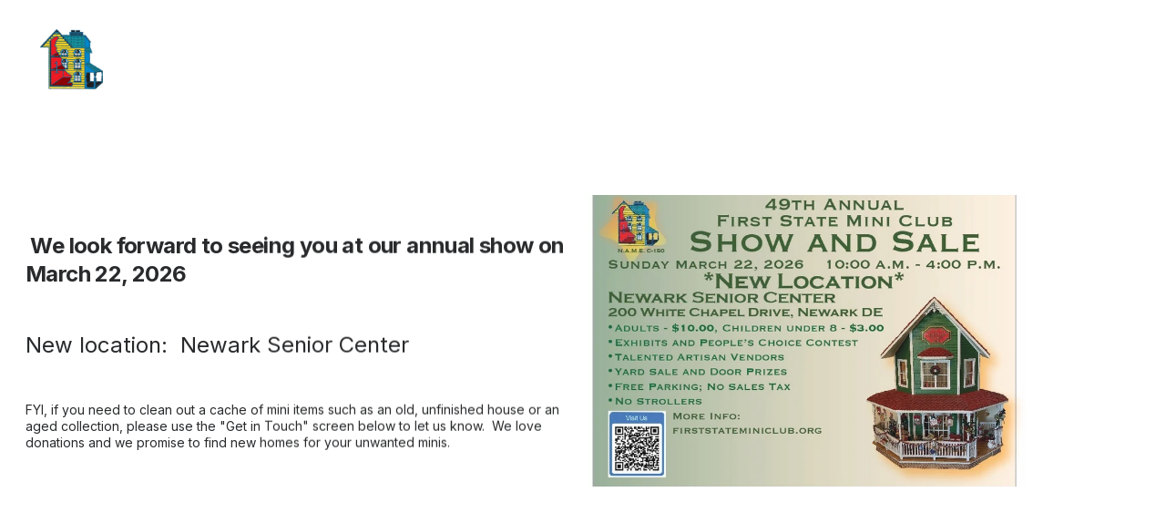

--- FILE ---
content_type: text/html
request_url: https://www.firststateminiclub.org/
body_size: 21523
content:
<!DOCTYPE html><html lang="en"> <head><meta charset="utf-8"><meta name="viewport" content="width=device-width, initial-scale=1.0"><meta name="generator" content="Hostinger Website Builder"><script type="application/ld+json">{"@context":"https://schema.org/","name":"Nonprofit Club for Hobbyists, Collectors, Builders - Dollhouse Miniatures","url":"https://firststateminiclub.org","description":"Join our nonprofit club for dollhouse miniatures. Connect with fellow hobbyists, collectors, builders, and artisans. Stay updated on upcoming events, newsletters, and browse through our picture gallery.","inLanguage":"en","keywords":["nonprofit club","hobbyists","collectors"],"@type":"WebSite"}</script><!--[--><link rel="preconnect" href="https://assets.zyrosite.com"><!----><!----><!----><!----><!--[--><link rel="alternate" hreflang="x-default" href="https://firststateminiclub.org/"><!--]--><link href="https://cdn.zyrosite.com/u1/google-fonts/font-faces?family=Inter:wght@400;600;700&amp;display=swap" rel="preconnect" crossorigin="true"><link href="https://cdn.zyrosite.com/u1/google-fonts/font-faces?family=Inter:wght@400;600;700&amp;display=swap" rel="preload" as="style"><link href="https://cdn.zyrosite.com/u1/google-fonts/font-faces?family=Inter:wght@400;600;700&amp;display=swap" rel="stylesheet" referrerpolicy="no-referrer"><title>Nonprofit Club for Hobbyists, Collectors, Builders - Dollhouse Miniatures | First State Mini Club</title><meta name="description" content="Join our nonprofit club for dollhouse miniatures. Connect with fellow hobbyists, collectors, builders, and artisans. Stay updated on upcoming events, newsletters, and browse through our picture gallery."><link rel="icon" size="16x16" href="data:;base64,iVBORw0KGgo="><link rel="icon" size="32x32" href="data:;base64,iVBORw0KGgo="><link rel="icon" size="192x192" href="data:;base64,iVBORw0KGgo="><link rel="apple-touch-icon" href="data:;base64,iVBORw0KGgo="><meta content="https://firststateminiclub.org/" property="og:url"><link rel="canonical" href="https://firststateminiclub.org/"><meta content="Nonprofit Club for Hobbyists, Collectors, Builders - Dollhouse Miniatures | First State Mini Club" property="og:title"><meta name="twitter:title" content="Nonprofit Club for Hobbyists, Collectors, Builders - Dollhouse Miniatures | First State Mini Club"><meta content="website" property="og:type"><meta property="og:description" content="Join our nonprofit club for dollhouse miniatures. Connect with fellow hobbyists, collectors, builders, and artisans. Stay updated on upcoming events, newsletters, and browse through our picture gallery."><meta name="twitter:description" content="Join our nonprofit club for dollhouse miniatures. Connect with fellow hobbyists, collectors, builders, and artisans. Stay updated on upcoming events, newsletters, and browse through our picture gallery."><meta property="og:site_name" content="First State Mini Club"><meta name="keywords" content="nonprofit club, hobbyists, collectors"><meta property="og:image"><meta name="twitter:image"><meta content="" property="og:image:alt"><meta content="" name="twitter:image:alt"><meta name="twitter:card" content="summary_large_image"><!----><!--]--><style></style><link rel="prefetch" href="https://assets.zyrosite.com/m7V8NVpq9rS5qwj2/traffic.txt"><script>(function(){const postDate = null;

			const currentDate = new Date().setHours(0, 0, 0, 0);
			const postPublishDate = new Date(postDate).setHours(0, 0, 0, 0);

			if (postPublishDate && currentDate < postPublishDate) {
				window.location.replace('/');
			}
		})();</script><link rel="stylesheet" href="/_astro-1769026675364/_slug_.Bf4wHZQU.css">
<style>:root{--color-meteorite-dark: #2f1c6a;--color-meteorite-dark-2: #1F1346;--color-meteorite: #8c85ff;--color-meteorite-light: #d5dfff;--color-primary-dark: #5025d1;--color-primary: #673de6;--color-primary-light: #ebe4ff;--color-primary-charts: #B39EF3;--color-danger-dark: #d63163;--color-danger: #fc5185;--color-danger-light: #ffe8ef;--color-danger-charts: #FEA8C2;--color-warning-dark: #fea419;--color-warning-dark-2: #9F6000;--color-warning-charts: #FFD28C;--color-warning: #ffcd35;--color-warning-light: #fff8e2;--color-success-dark: #008361;--color-success: #00b090;--color-success-light: #def4f0;--color-dark: #1d1e20;--color-gray-dark: #36344d;--color-gray: #727586;--color-gray-border: #dadce0;--color-gray-light: #f2f3f6;--color-light: #fff;--color-azure: #357df9;--color-azure-light: #e3ebf9;--color-azure-dark: #265ab2;--color-indigo: #6366F1;--color-neutral-200: #D8DAE0}.whats-app-bubble{position:fixed;right:20px;bottom:24px;z-index:19;display:flex;cursor:pointer;border-radius:100px;box-shadow:#00000026 0 4px 12px}#wtpQualitySign_fixedCSS,#wtpQualitySign_popupCSS{bottom:10px!important}#wtpQualitySign_fixedCSS{z-index:17!important}#wtpQualitySign_popupCSS{z-index:18!important}
</style></head> <body> <div> <style>astro-island,astro-slot,astro-static-slot{display:contents}</style><script>(()=>{var e=async t=>{await(await t())()};(self.Astro||(self.Astro={})).only=e;window.dispatchEvent(new Event("astro:only"));})();</script><script>(()=>{var A=Object.defineProperty;var g=(i,o,a)=>o in i?A(i,o,{enumerable:!0,configurable:!0,writable:!0,value:a}):i[o]=a;var d=(i,o,a)=>g(i,typeof o!="symbol"?o+"":o,a);{let i={0:t=>m(t),1:t=>a(t),2:t=>new RegExp(t),3:t=>new Date(t),4:t=>new Map(a(t)),5:t=>new Set(a(t)),6:t=>BigInt(t),7:t=>new URL(t),8:t=>new Uint8Array(t),9:t=>new Uint16Array(t),10:t=>new Uint32Array(t),11:t=>1/0*t},o=t=>{let[l,e]=t;return l in i?i[l](e):void 0},a=t=>t.map(o),m=t=>typeof t!="object"||t===null?t:Object.fromEntries(Object.entries(t).map(([l,e])=>[l,o(e)]));class y extends HTMLElement{constructor(){super(...arguments);d(this,"Component");d(this,"hydrator");d(this,"hydrate",async()=>{var b;if(!this.hydrator||!this.isConnected)return;let e=(b=this.parentElement)==null?void 0:b.closest("astro-island[ssr]");if(e){e.addEventListener("astro:hydrate",this.hydrate,{once:!0});return}let c=this.querySelectorAll("astro-slot"),n={},h=this.querySelectorAll("template[data-astro-template]");for(let r of h){let s=r.closest(this.tagName);s!=null&&s.isSameNode(this)&&(n[r.getAttribute("data-astro-template")||"default"]=r.innerHTML,r.remove())}for(let r of c){let s=r.closest(this.tagName);s!=null&&s.isSameNode(this)&&(n[r.getAttribute("name")||"default"]=r.innerHTML)}let p;try{p=this.hasAttribute("props")?m(JSON.parse(this.getAttribute("props"))):{}}catch(r){let s=this.getAttribute("component-url")||"<unknown>",v=this.getAttribute("component-export");throw v&&(s+=` (export ${v})`),console.error(`[hydrate] Error parsing props for component ${s}`,this.getAttribute("props"),r),r}let u;await this.hydrator(this)(this.Component,p,n,{client:this.getAttribute("client")}),this.removeAttribute("ssr"),this.dispatchEvent(new CustomEvent("astro:hydrate"))});d(this,"unmount",()=>{this.isConnected||this.dispatchEvent(new CustomEvent("astro:unmount"))})}disconnectedCallback(){document.removeEventListener("astro:after-swap",this.unmount),document.addEventListener("astro:after-swap",this.unmount,{once:!0})}connectedCallback(){if(!this.hasAttribute("await-children")||document.readyState==="interactive"||document.readyState==="complete")this.childrenConnectedCallback();else{let e=()=>{document.removeEventListener("DOMContentLoaded",e),c.disconnect(),this.childrenConnectedCallback()},c=new MutationObserver(()=>{var n;((n=this.lastChild)==null?void 0:n.nodeType)===Node.COMMENT_NODE&&this.lastChild.nodeValue==="astro:end"&&(this.lastChild.remove(),e())});c.observe(this,{childList:!0}),document.addEventListener("DOMContentLoaded",e)}}async childrenConnectedCallback(){let e=this.getAttribute("before-hydration-url");e&&await import(e),this.start()}async start(){let e=JSON.parse(this.getAttribute("opts")),c=this.getAttribute("client");if(Astro[c]===void 0){window.addEventListener(`astro:${c}`,()=>this.start(),{once:!0});return}try{await Astro[c](async()=>{let n=this.getAttribute("renderer-url"),[h,{default:p}]=await Promise.all([import(this.getAttribute("component-url")),n?import(n):()=>()=>{}]),u=this.getAttribute("component-export")||"default";if(!u.includes("."))this.Component=h[u];else{this.Component=h;for(let f of u.split("."))this.Component=this.Component[f]}return this.hydrator=p,this.hydrate},e,this)}catch(n){console.error(`[astro-island] Error hydrating ${this.getAttribute("component-url")}`,n)}}attributeChangedCallback(){this.hydrate()}}d(y,"observedAttributes",["props"]),customElements.get("astro-island")||customElements.define("astro-island",y)}})();</script><astro-island uid="Z1jB0rL" component-url="/_astro-1769026675364/ClientHead.OlJAcfZ3.js" component-export="default" renderer-url="/_astro-1769026675364/client.D2pusNY7.js" props="{&quot;page-noindex&quot;:[0,false],&quot;canonical-url&quot;:[0,&quot;https://firststateminiclub.org/&quot;],&quot;site-meta&quot;:[0,{&quot;version&quot;:[0,197],&quot;template&quot;:[0,&quot;aigenerated&quot;],&quot;metaTitle&quot;:[0,&quot;First State Mini Club&quot;],&quot;defaultLocale&quot;:[0,&quot;system&quot;],&quot;ecommerceType&quot;:[0,&quot;zyro&quot;],&quot;ecommerceStoreId&quot;:[0,&quot;store_01H7AZQK4HRY61FDJ76A9C406B&quot;],&quot;isPrivateModeActive&quot;:[0,false],&quot;demoEcommerceStoreId&quot;:[0,&quot;demo_01G0E9P2R0CFTNBWEEFCEV8EG5&quot;],&quot;shouldAddWWWPrefixToDomain&quot;:[0,false],&quot;isExistingStoreWithDynamicTemplate&quot;:[0,true]}],&quot;domain&quot;:[0,&quot;firststateminiclub.org&quot;]}" ssr client="only" opts="{&quot;name&quot;:&quot;ClientHead&quot;,&quot;value&quot;:&quot;vue&quot;}"></astro-island> <script>(()=>{var e=async t=>{await(await t())()};(self.Astro||(self.Astro={})).load=e;window.dispatchEvent(new Event("astro:load"));})();</script><astro-island uid="5dR9i" prefix="s1" component-url="/_astro-1769026675364/Page.cktksGaD.js" component-export="default" renderer-url="/_astro-1769026675364/client.D2pusNY7.js" props="{&quot;pageData&quot;:[0,{&quot;pages&quot;:[0,{&quot;home&quot;:[0,{&quot;meta&quot;:[0,{&quot;title&quot;:[0,&quot;Nonprofit Club for Hobbyists, Collectors, Builders - Dollhouse Miniatures&quot;],&quot;noindex&quot;:[0,false],&quot;keywords&quot;:[1,[[0,&quot;nonprofit club&quot;],[0,&quot;hobbyists&quot;],[0,&quot;collectors&quot;]]],&quot;password&quot;:[0,&quot;&quot;],&quot;ogImageAlt&quot;:[0,&quot;&quot;],&quot;description&quot;:[0,&quot;Join our nonprofit club for dollhouse miniatures. Connect with fellow hobbyists, collectors, builders, and artisans. Stay updated on upcoming events, newsletters, and browse through our picture gallery.&quot;],&quot;focusKeyword&quot;:[0,&quot;nonprofit club&quot;],&quot;passwordDesign&quot;:[0,&quot;default&quot;],&quot;passwordBackText&quot;:[0,&quot;Back to&quot;],&quot;passwordButtonText&quot;:[0,&quot;Enter&quot;],&quot;passwordHeadingText&quot;:[0,&quot;Guest area&quot;],&quot;passwordSubheadingText&quot;:[0,&quot;Please enter the password to access the page&quot;],&quot;passwordPlaceholderText&quot;:[0,&quot;Type password&quot;]}],&quot;name&quot;:[0,&quot;Home&quot;],&quot;slug&quot;:[0,&quot;z42uGt&quot;],&quot;type&quot;:[0,&quot;default&quot;],&quot;blocks&quot;:[1,[[0,&quot;zCWHgB&quot;],[0,&quot;z_X_bd&quot;],[0,&quot;zRkyCN&quot;]]],&quot;hiddenSlots&quot;:[1,[]]}],&quot;zQN9uP&quot;:[0,{&quot;meta&quot;:[0,{&quot;noindex&quot;:[0,true],&quot;password&quot;:[0,true],&quot;ogImageAlt&quot;:[0,&quot;&quot;],&quot;ogImagePath&quot;:[0,null],&quot;ogImageOrigin&quot;:[0,null],&quot;passwordDesign&quot;:[0,&quot;default&quot;],&quot;passwordBackText&quot;:[0,&quot;Back to&quot;],&quot;passwordButtonText&quot;:[0,&quot;Enter&quot;],&quot;passwordHeadingText&quot;:[0,&quot;Guest area&quot;],&quot;passwordSubheadingText&quot;:[0,&quot;Please enter the password to access the page&quot;],&quot;passwordPlaceholderText&quot;:[0,&quot;Type password&quot;]}],&quot;name&quot;:[0,&quot;Members Only&quot;],&quot;slug&quot;:[0,&quot;members-only&quot;],&quot;type&quot;:[0,&quot;default&quot;],&quot;blocks&quot;:[1,[]],&quot;hiddenSlots&quot;:[1,[]]}],&quot;zoZayU&quot;:[0,{&quot;meta&quot;:[0,{&quot;noindex&quot;:[0,false],&quot;password&quot;:[0,&quot;&quot;],&quot;ogImageAlt&quot;:[0,&quot;&quot;],&quot;ogImagePath&quot;:[0,null],&quot;ogImageOrigin&quot;:[0,null],&quot;passwordDesign&quot;:[0,&quot;default&quot;],&quot;passwordBackText&quot;:[0,&quot;Back to&quot;],&quot;passwordButtonText&quot;:[0,&quot;Enter&quot;],&quot;passwordHeadingText&quot;:[0,&quot;Guest area&quot;],&quot;passwordSubheadingText&quot;:[0,&quot;Please enter the password to access the page&quot;],&quot;passwordPlaceholderText&quot;:[0,&quot;Type password&quot;]}],&quot;name&quot;:[0,&quot;Pictures&quot;],&quot;slug&quot;:[0,&quot;pictures&quot;],&quot;type&quot;:[0,&quot;default&quot;],&quot;blocks&quot;:[1,[[0,&quot;z_wbvy&quot;]]],&quot;hiddenSlots&quot;:[1,[]]}],&quot;zppl7l&quot;:[0,{&quot;meta&quot;:[0,{&quot;noindex&quot;:[0,false],&quot;password&quot;:[0,&quot;&quot;],&quot;ogImageAlt&quot;:[0,&quot;&quot;],&quot;ogImagePath&quot;:[0,null],&quot;ogImageOrigin&quot;:[0,null],&quot;passwordDesign&quot;:[0,&quot;default&quot;],&quot;passwordBackText&quot;:[0,&quot;Back to&quot;],&quot;passwordButtonText&quot;:[0,&quot;Enter&quot;],&quot;passwordHeadingText&quot;:[0,&quot;Guest area&quot;],&quot;passwordSubheadingText&quot;:[0,&quot;Please enter the password to access the page&quot;],&quot;passwordPlaceholderText&quot;:[0,&quot;Type password&quot;]}],&quot;name&quot;:[0,&quot;Resources/Newsletters&quot;],&quot;slug&quot;:[0,&quot;resourcesnewsletters&quot;],&quot;type&quot;:[0,&quot;default&quot;],&quot;blocks&quot;:[1,[[0,&quot;zo4VRK&quot;]]],&quot;hiddenSlots&quot;:[1,[]]}],&quot;zs46IF&quot;:[0,{&quot;meta&quot;:[0,{&quot;noindex&quot;:[0,false],&quot;password&quot;:[0,&quot;&quot;],&quot;ogImageAlt&quot;:[0,&quot;&quot;],&quot;ogImagePath&quot;:[0,null],&quot;ogImageOrigin&quot;:[0,null],&quot;passwordDesign&quot;:[0,&quot;default&quot;],&quot;passwordBackText&quot;:[0,&quot;Back to&quot;],&quot;passwordButtonText&quot;:[0,&quot;Enter&quot;],&quot;passwordHeadingText&quot;:[0,&quot;Guest area&quot;],&quot;passwordSubheadingText&quot;:[0,&quot;Please enter the password to access the page&quot;],&quot;passwordPlaceholderText&quot;:[0,&quot;Type password&quot;]}],&quot;name&quot;:[0,&quot;Show Information&quot;],&quot;slug&quot;:[0,&quot;show-information&quot;],&quot;type&quot;:[0,&quot;default&quot;],&quot;blocks&quot;:[1,[[0,&quot;zagP0e&quot;]]],&quot;hiddenSlots&quot;:[1,[]]}],&quot;page-about&quot;:[0,{&quot;meta&quot;:[0,{&quot;noindex&quot;:[0,false],&quot;ogImageAlt&quot;:[0,&quot;&quot;],&quot;ogImagePath&quot;:[0,null],&quot;ogImageOrigin&quot;:[0,null]}],&quot;name&quot;:[0,&quot;About&quot;],&quot;slug&quot;:[0,&quot;about&quot;],&quot;type&quot;:[0,&quot;default&quot;],&quot;blocks&quot;:[1,[[0,&quot;zqk00-&quot;],[0,&quot;contact-2&quot;]]],&quot;hiddenSlots&quot;:[1,[]]}],&quot;page-contacts&quot;:[0,{&quot;meta&quot;:[0,{&quot;noindex&quot;:[0,false],&quot;password&quot;:[0,&quot;&quot;],&quot;ogImageAlt&quot;:[0,&quot;&quot;],&quot;ogImagePath&quot;:[0,null],&quot;ogImageOrigin&quot;:[0,null],&quot;passwordDesign&quot;:[0,&quot;default&quot;],&quot;passwordBackText&quot;:[0,&quot;Back to&quot;],&quot;passwordButtonText&quot;:[0,&quot;Enter&quot;],&quot;passwordHeadingText&quot;:[0,&quot;Guest area&quot;],&quot;passwordSubheadingText&quot;:[0,&quot;Please enter the password to access the page&quot;],&quot;passwordPlaceholderText&quot;:[0,&quot;Type password&quot;]}],&quot;name&quot;:[0,&quot;Contact&quot;],&quot;slug&quot;:[0,&quot;contact&quot;],&quot;type&quot;:[0,&quot;default&quot;],&quot;blocks&quot;:[1,[[0,&quot;zPbiq7&quot;]]],&quot;hiddenSlots&quot;:[1,[]]}],&quot;prod_01H8AW0A4A5K139TQTG04PSGFT&quot;:[0,{&quot;name&quot;:[0,&quot;Artist-made succulent display dish&quot;],&quot;type&quot;:[0,&quot;ecommerce-dynamic-product&quot;],&quot;blocks&quot;:[1,[[0,&quot;dynamic-product-block&quot;]]],&quot;productId&quot;:[0,&quot;prod_01H8AW0A4A5K139TQTG04PSGFT&quot;],&quot;hiddenSlots&quot;:[1,[]],&quot;slug&quot;:[0,&quot;artist-made-succulent-display-dish&quot;],&quot;meta&quot;:[0,{&quot;title&quot;:[0,&quot;Artist-made succulent display dish&quot;],&quot;description&quot;:[0,&quot;1:12 scale succulent arrangement in a clay bowl.  Signed EAP 2016.  Very detailed. &quot;],&quot;ogImagePath&quot;:[0,&quot;https://cdn.zyrosite.com/cdn-ecommerce/store_01H7AZQK4HRY61FDJ76A9C406B%2Fassets%2F1692581888295-DSC04557.JPG&quot;],&quot;ogImageOrigin&quot;:[0,&quot;other&quot;],&quot;ogImageAlt&quot;:[0,&quot;Artist-made succulent display dish&quot;]}]}],&quot;prod_01H7TMZEV8VSG4KQ83PSQRQHK1&quot;:[0,{&quot;name&quot;:[0,&quot;Beer cans&quot;],&quot;type&quot;:[0,&quot;ecommerce-dynamic-product&quot;],&quot;blocks&quot;:[1,[[0,&quot;dynamic-product-block&quot;]]],&quot;productId&quot;:[0,&quot;prod_01H7TMZEV8VSG4KQ83PSQRQHK1&quot;],&quot;hiddenSlots&quot;:[1,[]],&quot;slug&quot;:[0,&quot;beer-cans&quot;],&quot;meta&quot;:[0,{&quot;title&quot;:[0,&quot;Beer cans&quot;],&quot;description&quot;:[0,&quot;Realistic beer cans, 1:12 scale, Have pop-open holes.&quot;],&quot;ogImagePath&quot;:[0,&quot;https://cdn.zyrosite.com/cdn-ecommerce/store_01H7AZQK4HRY61FDJ76A9C406B%2Fassets%2F1692037738139-DSC04441.JPG&quot;],&quot;ogImageOrigin&quot;:[0,&quot;other&quot;],&quot;ogImageAlt&quot;:[0,&quot;Beer cans&quot;]}]}],&quot;prod_01H7XNVVEQ1Y6M9ARRQM1SMR6X&quot;:[0,{&quot;name&quot;:[0,&quot;Brass coach lamp by Clare-Bell&quot;],&quot;type&quot;:[0,&quot;ecommerce-dynamic-product&quot;],&quot;blocks&quot;:[1,[[0,&quot;dynamic-product-block&quot;]]],&quot;productId&quot;:[0,&quot;prod_01H7XNVVEQ1Y6M9ARRQM1SMR6X&quot;],&quot;hiddenSlots&quot;:[1,[]],&quot;slug&quot;:[0,&quot;brass-coach-lamp-by-clare-bell&quot;],&quot;meta&quot;:[0,{&quot;title&quot;:[0,&quot;Brass coach lamp by Clare-Bell&quot;],&quot;description&quot;:[0,&quot;1:12 scale electrified coach lamp manufactured by Clare Bell Brass.  Brand new, but there is only one in the box.  I see another Clare Bell coach lamp being offered on eBay for $29.99.&quot;],&quot;ogImagePath&quot;:[0,&quot;https://cdn.zyrosite.com/cdn-ecommerce/store_01H7AZQK4HRY61FDJ76A9C406B%2Fassets%2F1692139236495-DSC04442.JPG&quot;],&quot;ogImageOrigin&quot;:[0,&quot;other&quot;],&quot;ogImageAlt&quot;:[0,&quot;Brass coach lamp by Clare-Bell&quot;]}]}],&quot;prod_01H7XFKFEHTQHBMX5RT6P5SDJB&quot;:[0,{&quot;name&quot;:[0,&quot;Canopied Crib&quot;],&quot;type&quot;:[0,&quot;ecommerce-dynamic-product&quot;],&quot;blocks&quot;:[1,[[0,&quot;dynamic-product-block&quot;]]],&quot;productId&quot;:[0,&quot;prod_01H7XFKFEHTQHBMX5RT6P5SDJB&quot;],&quot;hiddenSlots&quot;:[1,[]],&quot;slug&quot;:[0,&quot;canopied-crib&quot;],&quot;meta&quot;:[0,{&quot;title&quot;:[0,&quot;Canopied Crib&quot;],&quot;description&quot;:[0,&quot;This pretty piece of 1:12 scale furniture is well suited for a baby&#39;s room.  Its gate moves up and down.  It is not perfect as the gate bends a little crooked when pulled down, but is in otherwise ...&quot;],&quot;ogImagePath&quot;:[0,&quot;https://cdn.zyrosite.com/cdn-ecommerce/store_01H7AZQK4HRY61FDJ76A9C406B%2Fassets%2F1692132614145-DSC04463.JPG&quot;],&quot;ogImageOrigin&quot;:[0,&quot;other&quot;],&quot;ogImageAlt&quot;:[0,&quot;Canopied Crib&quot;]}]}],&quot;prod_01H7QP89TYYQ3WENMGWA8R8771&quot;:[0,{&quot;name&quot;:[0,&quot;Child&#39;s schoolroom seat&quot;],&quot;type&quot;:[0,&quot;ecommerce-dynamic-product&quot;],&quot;blocks&quot;:[1,[[0,&quot;dynamic-product-block&quot;]]],&quot;productId&quot;:[0,&quot;prod_01H7QP89TYYQ3WENMGWA8R8771&quot;],&quot;hiddenSlots&quot;:[1,[]],&quot;slug&quot;:[0,&quot;childs-schoolroom-seat&quot;],&quot;meta&quot;:[0,{&quot;title&quot;:[0,&quot;Child&#39;s schoolroom seat&quot;],&quot;description&quot;:[0,&quot;Signed by RZ &#39;79, this finely made item is a smallish 1:12 scale, probably made for a child&#39;s room. Two inches tall.&quot;],&quot;ogImagePath&quot;:[0,&quot;https://cdn.zyrosite.com/cdn-ecommerce/store_01H7AZQK4HRY61FDJ76A9C406B%2Fassets%2F1691938013889-DSC04370.JPG&quot;],&quot;ogImageOrigin&quot;:[0,&quot;other&quot;],&quot;ogImageAlt&quot;:[0,&quot;Child&#39;s schoolroom seat&quot;]}]}],&quot;prod_01H7TQM54PQXBND8B7RVMNB5RZ&quot;:[0,{&quot;name&quot;:[0,&quot;Crocheted rug&quot;],&quot;type&quot;:[0,&quot;ecommerce-dynamic-product&quot;],&quot;blocks&quot;:[1,[[0,&quot;dynamic-product-block&quot;]]],&quot;productId&quot;:[0,&quot;prod_01H7TQM54PQXBND8B7RVMNB5RZ&quot;],&quot;hiddenSlots&quot;:[1,[]],&quot;slug&quot;:[0,&quot;crocheted-rug&quot;],&quot;meta&quot;:[0,{&quot;title&quot;:[0,&quot;Crocheted rug&quot;],&quot;description&quot;:[0,&quot;1: scale; 4\&quot; long x 2.25\&quot; wide&quot;],&quot;ogImagePath&quot;:[0,&quot;https://cdn.zyrosite.com/cdn-ecommerce/store_01H7AZQK4HRY61FDJ76A9C406B%2Fassets%2F1692040498011-DSC04462.JPG&quot;],&quot;ogImageOrigin&quot;:[0,&quot;other&quot;],&quot;ogImageAlt&quot;:[0,&quot;Crocheted rug&quot;]}]}],&quot;prod_01H89ZYTH1K9A9CAE1D5P7CT06&quot;:[0,{&quot;name&quot;:[0,&quot;Electrified table lamp&quot;],&quot;type&quot;:[0,&quot;ecommerce-dynamic-product&quot;],&quot;blocks&quot;:[1,[[0,&quot;dynamic-product-block&quot;]]],&quot;productId&quot;:[0,&quot;prod_01H89ZYTH1K9A9CAE1D5P7CT06&quot;],&quot;hiddenSlots&quot;:[1,[]],&quot;slug&quot;:[0,&quot;electrified-table-lamp&quot;],&quot;meta&quot;:[0,{&quot;title&quot;:[0,&quot;Electrified table lamp&quot;],&quot;description&quot;:[0,&quot;This 1:12 scale lamp would look good in a bedroom, den, and living room.  Has bulb and plug.&quot;],&quot;ogImagePath&quot;:[0,&quot;https://cdn.zyrosite.com/cdn-ecommerce/store_01H7AZQK4HRY61FDJ76A9C406B%2Fassets%2F1692552544148-DSC04514.JPG&quot;],&quot;ogImageOrigin&quot;:[0,&quot;other&quot;],&quot;ogImageAlt&quot;:[0,&quot;Electrified table lamp&quot;]}]}],&quot;prod_01H7NNKHRDC7RQSXKFQ8EAEWZR&quot;:[0,{&quot;name&quot;:[0,&quot;Faithful dog&quot;],&quot;type&quot;:[0,&quot;ecommerce-dynamic-product&quot;],&quot;blocks&quot;:[1,[[0,&quot;dynamic-product-block&quot;]]],&quot;productId&quot;:[0,&quot;prod_01H7NNKHRDC7RQSXKFQ8EAEWZR&quot;],&quot;hiddenSlots&quot;:[1,[]],&quot;slug&quot;:[0,&quot;faithful-dog&quot;],&quot;meta&quot;:[0,{&quot;title&quot;:[0,&quot;Faithful dog&quot;],&quot;description&quot;:[0,&quot;Cute cocker spaniel.  1:12 scale.&quot;],&quot;ogImagePath&quot;:[0,&quot;https://cdn.zyrosite.com/cdn-ecommerce/store_01H7AZQK4HRY61FDJ76A9C406B%2Fassets%2F1691870517090-DSC04404.JPG&quot;],&quot;ogImageOrigin&quot;:[0,&quot;other&quot;],&quot;ogImageAlt&quot;:[0,&quot;Faithful dog&quot;]}]}],&quot;prod_01H801S5PKHRGYXGQS62JBGTWX&quot;:[0,{&quot;name&quot;:[0,&quot;Fry pan&quot;],&quot;type&quot;:[0,&quot;ecommerce-dynamic-product&quot;],&quot;blocks&quot;:[1,[[0,&quot;dynamic-product-block&quot;]]],&quot;productId&quot;:[0,&quot;prod_01H801S5PKHRGYXGQS62JBGTWX&quot;],&quot;hiddenSlots&quot;:[1,[]],&quot;slug&quot;:[0,&quot;fry-pan&quot;],&quot;meta&quot;:[0,{&quot;title&quot;:[0,&quot;Fry pan&quot;],&quot;description&quot;:[0,&quot;1:12 scale, 1.25\&quot; in length&quot;],&quot;ogImagePath&quot;:[0,&quot;https://cdn.zyrosite.com/cdn-ecommerce/store_01H7AZQK4HRY61FDJ76A9C406B%2Fassets%2F1692218931648-DSC04492.JPG&quot;],&quot;ogImageOrigin&quot;:[0,&quot;other&quot;],&quot;ogImageAlt&quot;:[0,&quot;Fry pan&quot;]}]}],&quot;prod_01H7TMM6BY67YNAN053VFH6GG2&quot;:[0,{&quot;name&quot;:[0,&quot;Garfield gift package&quot;],&quot;type&quot;:[0,&quot;ecommerce-dynamic-product&quot;],&quot;blocks&quot;:[1,[[0,&quot;dynamic-product-block&quot;]]],&quot;productId&quot;:[0,&quot;prod_01H7TMM6BY67YNAN053VFH6GG2&quot;],&quot;hiddenSlots&quot;:[1,[]],&quot;slug&quot;:[0,&quot;garfield-gift-package&quot;],&quot;meta&quot;:[0,{&quot;title&quot;:[0,&quot;Garfield gift package&quot;],&quot;description&quot;:[0,&quot;Wooden block wrapped gift package, 1:12 scale&quot;],&quot;ogImagePath&quot;:[0,&quot;https://cdn.zyrosite.com/cdn-ecommerce/store_01H7AZQK4HRY61FDJ76A9C406B%2Fassets%2F1692037339009-DSC04438.JPG&quot;],&quot;ogImageOrigin&quot;:[0,&quot;other&quot;],&quot;ogImageAlt&quot;:[0,&quot;Garfield gift package&quot;]}]}],&quot;prod_01H87Q7348T0Z9F8PR7G7JTTQ4&quot;:[0,{&quot;name&quot;:[0,&quot;Half scale bathroom set&quot;],&quot;type&quot;:[0,&quot;ecommerce-dynamic-product&quot;],&quot;blocks&quot;:[1,[[0,&quot;dynamic-product-block&quot;]]],&quot;productId&quot;:[0,&quot;prod_01H87Q7348T0Z9F8PR7G7JTTQ4&quot;],&quot;hiddenSlots&quot;:[1,[]],&quot;slug&quot;:[0,&quot;half-scale-bathroom-set&quot;],&quot;meta&quot;:[0,{&quot;title&quot;:[0,&quot;Half scale bathroom set&quot;],&quot;description&quot;:[0,&quot;Very nice copper coated 1:24 scale bathroom set. Toilet lacks a pole.&quot;],&quot;ogImagePath&quot;:[0,&quot;https://cdn.zyrosite.com/cdn-ecommerce/store_01H7AZQK4HRY61FDJ76A9C406B%2Fassets%2F1692476301203-DSC04535.JPG&quot;],&quot;ogImageOrigin&quot;:[0,&quot;other&quot;],&quot;ogImageAlt&quot;:[0,&quot;Half scale bathroom set&quot;]}]}],&quot;prod_01H87SHDPAHMPDG7FZN32PNQXY&quot;:[0,{&quot;name&quot;:[0,&quot;Half scale corner cabinet&quot;],&quot;type&quot;:[0,&quot;ecommerce-dynamic-product&quot;],&quot;blocks&quot;:[1,[[0,&quot;dynamic-product-block&quot;]]],&quot;productId&quot;:[0,&quot;prod_01H87SHDPAHMPDG7FZN32PNQXY&quot;],&quot;hiddenSlots&quot;:[1,[]],&quot;slug&quot;:[0,&quot;half-scale-corner-cabinet&quot;],&quot;meta&quot;:[0,{&quot;title&quot;:[0,&quot;Half scale corner cabinet&quot;],&quot;description&quot;:[0,&quot;Very nicely made 1:24 scale cabinet with shelves and a door that opens smoothly.&quot;],&quot;ogImagePath&quot;:[0,&quot;https://cdn.zyrosite.com/cdn-ecommerce/store_01H7AZQK4HRY61FDJ76A9C406B%2Fassets%2F1692478685777-DSC04533.JPG&quot;],&quot;ogImageOrigin&quot;:[0,&quot;other&quot;],&quot;ogImageAlt&quot;:[0,&quot;Half scale corner cabinet&quot;]}]}],&quot;prod_01H87S2BC1HBAD8M7GY383P6ZS&quot;:[0,{&quot;name&quot;:[0,&quot;Half scale elegant settee&quot;],&quot;type&quot;:[0,&quot;ecommerce-dynamic-product&quot;],&quot;blocks&quot;:[1,[[0,&quot;dynamic-product-block&quot;]]],&quot;productId&quot;:[0,&quot;prod_01H87S2BC1HBAD8M7GY383P6ZS&quot;],&quot;hiddenSlots&quot;:[1,[]],&quot;slug&quot;:[0,&quot;elegant-settee&quot;],&quot;meta&quot;:[0,{&quot;title&quot;:[0,&quot;Half scale elegant settee&quot;],&quot;description&quot;:[0,&quot;1:24 scale beautiful couch in very good condition.  One leg has been replaced.  Signed \&quot;D\&quot;.&quot;],&quot;ogImagePath&quot;:[0,&quot;https://cdn.zyrosite.com/cdn-ecommerce/store_01H7AZQK4HRY61FDJ76A9C406B%2Fassets%2F1692478166485-DSC04551.JPG&quot;],&quot;ogImageOrigin&quot;:[0,&quot;other&quot;],&quot;ogImageAlt&quot;:[0,&quot;Half scale elegant settee&quot;]}]}],&quot;prod_01H8827P89D5X8TAA6NHSTFA1P&quot;:[0,{&quot;name&quot;:[0,&quot;Half scale fireplace tools&quot;],&quot;type&quot;:[0,&quot;ecommerce-dynamic-product&quot;],&quot;blocks&quot;:[1,[[0,&quot;dynamic-product-block&quot;]]],&quot;productId&quot;:[0,&quot;prod_01H8827P89D5X8TAA6NHSTFA1P&quot;],&quot;hiddenSlots&quot;:[1,[]],&quot;slug&quot;:[0,&quot;half-scale-fireplace-tools&quot;],&quot;meta&quot;:[0,{&quot;title&quot;:[0,&quot;Half scale fireplace tools&quot;],&quot;description&quot;:[0,&quot;1:24 scale set of tools&quot;],&quot;ogImagePath&quot;:[0,&quot;https://cdn.zyrosite.com/cdn-ecommerce/store_01H7AZQK4HRY61FDJ76A9C406B%2Fassets%2F1692487817807-DSC04546.JPG&quot;],&quot;ogImageOrigin&quot;:[0,&quot;other&quot;],&quot;ogImageAlt&quot;:[0,&quot;Half scale fireplace tools&quot;]}]}],&quot;prod_01H87PXTAEYT111SN4F6JPZR7A&quot;:[0,{&quot;name&quot;:[0,&quot;Half scale fridge&quot;],&quot;type&quot;:[0,&quot;ecommerce-dynamic-product&quot;],&quot;blocks&quot;:[1,[[0,&quot;dynamic-product-block&quot;]]],&quot;productId&quot;:[0,&quot;prod_01H87PXTAEYT111SN4F6JPZR7A&quot;],&quot;hiddenSlots&quot;:[1,[]],&quot;slug&quot;:[0,&quot;half-scale-fridge&quot;],&quot;meta&quot;:[0,{&quot;title&quot;:[0,&quot;Half scale fridge&quot;],&quot;description&quot;:[0,&quot;1:24 scale fridge with lots of shelves, ice maker and a note.  Has a magnet on the back. Part of a refrigerator magnet collection; 1992 Acme.  Very realistic.&quot;],&quot;ogImagePath&quot;:[0,&quot;https://cdn.zyrosite.com/cdn-ecommerce/store_01H7AZQK4HRY61FDJ76A9C406B%2Fassets%2F1692475763009-DSC04531.JPG&quot;],&quot;ogImageOrigin&quot;:[0,&quot;other&quot;],&quot;ogImageAlt&quot;:[0,&quot;Half scale fridge&quot;]}]}],&quot;prod_01H881AZCR2YR1TPJ76CA4SHJD&quot;:[0,{&quot;name&quot;:[0,&quot;Half scale goose with goslings&quot;],&quot;type&quot;:[0,&quot;ecommerce-dynamic-product&quot;],&quot;blocks&quot;:[1,[[0,&quot;dynamic-product-block&quot;]]],&quot;productId&quot;:[0,&quot;prod_01H881AZCR2YR1TPJ76CA4SHJD&quot;],&quot;hiddenSlots&quot;:[1,[]],&quot;slug&quot;:[0,&quot;half-scale-goose-with-goslings&quot;],&quot;meta&quot;:[0,{&quot;title&quot;:[0,&quot;Half scale goose with goslings&quot;],&quot;description&quot;:[0,&quot;This adorable little grouping of 1:24 scale geese could walk right through your dollhouse yard, if you have one.  It is made of a rubbery material.&quot;],&quot;ogImagePath&quot;:[0,&quot;https://cdn.zyrosite.com/cdn-ecommerce/store_01H7AZQK4HRY61FDJ76A9C406B%2Fassets%2F1692486852744-DSC04550.JPG&quot;],&quot;ogImageOrigin&quot;:[0,&quot;other&quot;],&quot;ogImageAlt&quot;:[0,&quot;Half scale goose with goslings&quot;]}]}],&quot;prod_01H87SXKH603551NNAPF914YTC&quot;:[0,{&quot;name&quot;:[0,&quot;Half scale lamps&quot;],&quot;type&quot;:[0,&quot;ecommerce-dynamic-product&quot;],&quot;blocks&quot;:[1,[[0,&quot;dynamic-product-block&quot;]]],&quot;productId&quot;:[0,&quot;prod_01H87SXKH603551NNAPF914YTC&quot;],&quot;hiddenSlots&quot;:[1,[]],&quot;slug&quot;:[0,&quot;half-scale-lamps&quot;],&quot;meta&quot;:[0,{&quot;title&quot;:[0,&quot;Half scale lamps&quot;],&quot;description&quot;:[0,&quot;A pair of 1:24 scale electrified table lamps.&quot;],&quot;ogImagePath&quot;:[0,&quot;https://cdn.zyrosite.com/cdn-ecommerce/store_01H7AZQK4HRY61FDJ76A9C406B%2Fassets%2F1692478925259-DSC04545.JPG&quot;],&quot;ogImageOrigin&quot;:[0,&quot;other&quot;],&quot;ogImageAlt&quot;:[0,&quot;Half scale lamps&quot;]}]}],&quot;prod_01H87Q4HC0WP2GF6CPFDW95ET1&quot;:[0,{&quot;name&quot;:[0,&quot;Half scale laundry room set&quot;],&quot;type&quot;:[0,&quot;ecommerce-dynamic-product&quot;],&quot;blocks&quot;:[1,[[0,&quot;dynamic-product-block&quot;]]],&quot;productId&quot;:[0,&quot;prod_01H87Q4HC0WP2GF6CPFDW95ET1&quot;],&quot;hiddenSlots&quot;:[1,[]],&quot;slug&quot;:[0,&quot;half-scale-laundry-room-set&quot;],&quot;meta&quot;:[0,{&quot;title&quot;:[0,&quot;Half scale laundry room set&quot;],&quot;description&quot;:[0,&quot;Two types of washer plus an ironing board.  1:24 scale.  Very realistic refrigerator magnets.  Acme 1992.&quot;],&quot;ogImagePath&quot;:[0,&quot;https://cdn.zyrosite.com/cdn-ecommerce/store_01H7AZQK4HRY61FDJ76A9C406B%2Fassets%2F1692476165546-DSC04530.JPG&quot;],&quot;ogImageOrigin&quot;:[0,&quot;other&quot;],&quot;ogImageAlt&quot;:[0,&quot;Half scale laundry room set&quot;]}]}],&quot;prod_01H87RXD3S21CYNN1XM9D8PMYC&quot;:[0,{&quot;name&quot;:[0,&quot;Half scale table&quot;],&quot;type&quot;:[0,&quot;ecommerce-dynamic-product&quot;],&quot;blocks&quot;:[1,[[0,&quot;dynamic-product-block&quot;]]],&quot;productId&quot;:[0,&quot;prod_01H87RXD3S21CYNN1XM9D8PMYC&quot;],&quot;hiddenSlots&quot;:[1,[]],&quot;slug&quot;:[0,&quot;half-scale-table&quot;],&quot;meta&quot;:[0,{&quot;title&quot;:[0,&quot;Half scale table&quot;],&quot;description&quot;:[0,&quot;Marble- topped occasional table in1:24 scale.&quot;],&quot;ogImagePath&quot;:[0,&quot;https://cdn.zyrosite.com/cdn-ecommerce/store_01H7AZQK4HRY61FDJ76A9C406B%2Fassets%2F1692478008780-DSC04538.JPG&quot;],&quot;ogImageOrigin&quot;:[0,&quot;other&quot;],&quot;ogImageAlt&quot;:[0,&quot;Half scale table&quot;]}]}],&quot;prod_01H8810Q1Z0CVQ04GMRZAD8FD3&quot;:[0,{&quot;name&quot;:[0,&quot;Half scale wall shelf&quot;],&quot;type&quot;:[0,&quot;ecommerce-dynamic-product&quot;],&quot;blocks&quot;:[1,[[0,&quot;dynamic-product-block&quot;]]],&quot;productId&quot;:[0,&quot;prod_01H8810Q1Z0CVQ04GMRZAD8FD3&quot;],&quot;hiddenSlots&quot;:[1,[]],&quot;slug&quot;:[0,&quot;half-scale-wall-shelf&quot;],&quot;meta&quot;:[0,{&quot;title&quot;:[0,&quot;Half scale wall shelf&quot;],&quot;description&quot;:[0,&quot;1:24 scale painted wall shelf with dishes and cups.&quot;],&quot;ogImagePath&quot;:[0,&quot;https://cdn.zyrosite.com/cdn-ecommerce/store_01H7AZQK4HRY61FDJ76A9C406B%2Fassets%2F1692486560374-DSC04536.JPG&quot;],&quot;ogImageOrigin&quot;:[0,&quot;other&quot;],&quot;ogImageAlt&quot;:[0,&quot;Half scale wall shelf&quot;]}]}],&quot;prod_01H7XMJ650WZJQTXF70E91B2T1&quot;:[0,{&quot;name&quot;:[0,&quot;Holiday wreath with pink bow&quot;],&quot;type&quot;:[0,&quot;ecommerce-dynamic-product&quot;],&quot;blocks&quot;:[1,[[0,&quot;dynamic-product-block&quot;]]],&quot;productId&quot;:[0,&quot;prod_01H7XMJ650WZJQTXF70E91B2T1&quot;],&quot;hiddenSlots&quot;:[1,[]],&quot;slug&quot;:[0,&quot;holiday-wreath-with-pink-bow&quot;],&quot;meta&quot;:[0,{&quot;title&quot;:[0,&quot;Holiday wreath with pink bow&quot;],&quot;description&quot;:[0,&quot;This pretty little wreath could brighten up the front door of a 1:12 scale house.  It has a pink bow and some sparkly decorations.&quot;],&quot;ogImagePath&quot;:[0,&quot;https://cdn.zyrosite.com/cdn-ecommerce/store_01H7AZQK4HRY61FDJ76A9C406B%2Fassets%2F1692137928221-DSC04469.JPG&quot;],&quot;ogImageOrigin&quot;:[0,&quot;other&quot;],&quot;ogImageAlt&quot;:[0,&quot;Holiday wreath with pink bow&quot;]}]}],&quot;prod_01H858TCK6J2J43S0308DKSK5D&quot;:[0,{&quot;name&quot;:[0,&quot;Iced tea set&quot;],&quot;type&quot;:[0,&quot;ecommerce-dynamic-product&quot;],&quot;blocks&quot;:[1,[[0,&quot;dynamic-product-block&quot;]]],&quot;productId&quot;:[0,&quot;prod_01H858TCK6J2J43S0308DKSK5D&quot;],&quot;hiddenSlots&quot;:[1,[]],&quot;slug&quot;:[0,&quot;iced-tea-set&quot;],&quot;meta&quot;:[0,{&quot;title&quot;:[0,&quot;Iced tea set&quot;],&quot;description&quot;:[0,&quot;Chrysnbon iced tea pitcher and 4 cups.  1:12 scale&quot;],&quot;ogImagePath&quot;:[0,&quot;https://cdn.zyrosite.com/cdn-ecommerce/store_01H7AZQK4HRY61FDJ76A9C406B%2Fassets%2F1692393931747-DSC04420.JPG&quot;],&quot;ogImageOrigin&quot;:[0,&quot;other&quot;],&quot;ogImageAlt&quot;:[0,&quot;Iced tea set&quot;]}]}],&quot;prod_01H82V31W0CAM2AH8YE00R8EV2&quot;:[0,{&quot;name&quot;:[0,&quot;Jar of lollipops&quot;],&quot;type&quot;:[0,&quot;ecommerce-dynamic-product&quot;],&quot;blocks&quot;:[1,[[0,&quot;dynamic-product-block&quot;]]],&quot;productId&quot;:[0,&quot;prod_01H82V31W0CAM2AH8YE00R8EV2&quot;],&quot;hiddenSlots&quot;:[1,[]],&quot;slug&quot;:[0,&quot;jar-of-lollipops&quot;],&quot;meta&quot;:[0,{&quot;title&quot;:[0,&quot;Jar of lollipops&quot;],&quot;description&quot;:[0,&quot;1:12 scale jar with polymer clay lollipops.&quot;],&quot;ogImagePath&quot;:[0,&quot;https://cdn.zyrosite.com/cdn-ecommerce/store_01H7AZQK4HRY61FDJ76A9C406B%2Fassets%2F1692312582423-DSC04507.JPG&quot;],&quot;ogImageOrigin&quot;:[0,&quot;other&quot;],&quot;ogImageAlt&quot;:[0,&quot;Jar of lollipops&quot;]}]}],&quot;prod_01H7N7EGXT8CY7W7HSZK1VA3HZ&quot;:[0,{&quot;name&quot;:[0,&quot;Lonesome little toy animal&quot;],&quot;type&quot;:[0,&quot;ecommerce-dynamic-product&quot;],&quot;blocks&quot;:[1,[[0,&quot;dynamic-product-block&quot;]]],&quot;productId&quot;:[0,&quot;prod_01H7N7EGXT8CY7W7HSZK1VA3HZ&quot;],&quot;hiddenSlots&quot;:[1,[]],&quot;slug&quot;:[0,&quot;lonesome-little-toy-animal&quot;],&quot;meta&quot;:[0,{&quot;title&quot;:[0,&quot;Lonesome little toy animal&quot;],&quot;description&quot;:[0,&quot;1:12 scale toy is still looking for a home.&quot;],&quot;ogImagePath&quot;:[0,&quot;https://cdn.zyrosite.com/cdn-ecommerce/store_01H7AZQK4HRY61FDJ76A9C406B%2Fassets%2F1691855770922-DSC03856.JPG&quot;],&quot;ogImageOrigin&quot;:[0,&quot;other&quot;],&quot;ogImageAlt&quot;:[0,&quot;Lonesome little toy animal&quot;]}]}],&quot;prod_01H7XM52FDZ9GKTNKA9BFR0J12&quot;:[0,{&quot;name&quot;:[0,&quot;Metal bird house&quot;],&quot;type&quot;:[0,&quot;ecommerce-dynamic-product&quot;],&quot;blocks&quot;:[1,[[0,&quot;dynamic-product-block&quot;]]],&quot;productId&quot;:[0,&quot;prod_01H7XM52FDZ9GKTNKA9BFR0J12&quot;],&quot;hiddenSlots&quot;:[1,[]],&quot;slug&quot;:[0,&quot;metal-bird-house&quot;],&quot;meta&quot;:[0,{&quot;title&quot;:[0,&quot;Metal bird house&quot;],&quot;description&quot;:[0,&quot;Hand painted bird house, 1:12 scale, with  hole at the bottom for a rod or dowel.&quot;],&quot;ogImagePath&quot;:[0,&quot;https://cdn.zyrosite.com/cdn-ecommerce/store_01H7AZQK4HRY61FDJ76A9C406B%2Fassets%2F1692137509914-DSC04470.JPG&quot;],&quot;ogImageOrigin&quot;:[0,&quot;other&quot;],&quot;ogImageAlt&quot;:[0,&quot;Metal bird house&quot;]}]}],&quot;prod_01H8A0NJ45XRWF81QH0NP24W5K&quot;:[0,{&quot;name&quot;:[0,&quot;Pair of wall lights&quot;],&quot;type&quot;:[0,&quot;ecommerce-dynamic-product&quot;],&quot;blocks&quot;:[1,[[0,&quot;dynamic-product-block&quot;]]],&quot;productId&quot;:[0,&quot;prod_01H8A0NJ45XRWF81QH0NP24W5K&quot;],&quot;hiddenSlots&quot;:[1,[]],&quot;slug&quot;:[0,&quot;pair-of-wall-lights&quot;],&quot;meta&quot;:[0,{&quot;title&quot;:[0,&quot;Pair of wall lights&quot;],&quot;description&quot;:[0,&quot;1:12 scale wall-mounted globe lights.  Actually, they are slightly different sizes, to be used in different parts of your house.&quot;],&quot;ogImagePath&quot;:[0,&quot;https://cdn.zyrosite.com/cdn-ecommerce/store_01H7AZQK4HRY61FDJ76A9C406B%2Fassets%2F1692553257929-DSC04519.JPG&quot;],&quot;ogImageOrigin&quot;:[0,&quot;other&quot;],&quot;ogImageAlt&quot;:[0,&quot;Pair of wall lights&quot;]}]}],&quot;prod_01H8A3E120ASAZBG6SS6SKW573&quot;:[0,{&quot;name&quot;:[0,&quot;Pewter basket&quot;],&quot;type&quot;:[0,&quot;ecommerce-dynamic-product&quot;],&quot;blocks&quot;:[1,[[0,&quot;dynamic-product-block&quot;]]],&quot;productId&quot;:[0,&quot;prod_01H8A3E120ASAZBG6SS6SKW573&quot;],&quot;hiddenSlots&quot;:[1,[]],&quot;slug&quot;:[0,&quot;pewter-basket&quot;],&quot;meta&quot;:[0,{&quot;title&quot;:[0,&quot;Pewter basket&quot;],&quot;description&quot;:[0,&quot;Probably pewter.  1:12 scale basket for your table. Handle swings freely.&quot;],&quot;ogImagePath&quot;:[0,&quot;https://cdn.zyrosite.com/cdn-ecommerce/store_01H7AZQK4HRY61FDJ76A9C406B%2Fassets%2F1692556197996-DSC04380.JPG&quot;],&quot;ogImageOrigin&quot;:[0,&quot;other&quot;],&quot;ogImageAlt&quot;:[0,&quot;Pewter basket&quot;]}]}],&quot;prod_01H800MTR6M8JNA7GV06VMBEKZ&quot;:[0,{&quot;name&quot;:[0,&quot;Serving dishes&quot;],&quot;type&quot;:[0,&quot;ecommerce-dynamic-product&quot;],&quot;blocks&quot;:[1,[[0,&quot;dynamic-product-block&quot;]]],&quot;productId&quot;:[0,&quot;prod_01H800MTR6M8JNA7GV06VMBEKZ&quot;],&quot;hiddenSlots&quot;:[1,[]],&quot;slug&quot;:[0,&quot;serving-dishes&quot;],&quot;meta&quot;:[0,{&quot;title&quot;:[0,&quot;Serving dishes&quot;],&quot;description&quot;:[0,&quot;1:12 scale ceramic serving dishes; set of three&quot;],&quot;ogImagePath&quot;:[0,&quot;https://cdn.zyrosite.com/cdn-ecommerce/store_01H7AZQK4HRY61FDJ76A9C406B%2Fassets%2F1692217722569-DSC04496.JPG&quot;],&quot;ogImageOrigin&quot;:[0,&quot;other&quot;],&quot;ogImageAlt&quot;:[0,&quot;Serving dishes&quot;]}]}],&quot;prod_01H7N6YBA8669V5KR4WG6TQR08&quot;:[0,{&quot;name&quot;:[0,&quot;Shackman hall table&quot;],&quot;type&quot;:[0,&quot;ecommerce-dynamic-product&quot;],&quot;blocks&quot;:[1,[[0,&quot;dynamic-product-block&quot;]]],&quot;productId&quot;:[0,&quot;prod_01H7N6YBA8669V5KR4WG6TQR08&quot;],&quot;hiddenSlots&quot;:[1,[]],&quot;slug&quot;:[0,&quot;shackman-hall-table&quot;],&quot;meta&quot;:[0,{&quot;title&quot;:[0,&quot;Shackman hall table&quot;],&quot;description&quot;:[0,&quot;All drawers open smoothly in this vintage Shackman piece. 1:12 scale&quot;],&quot;ogImagePath&quot;:[0,&quot;https://cdn.zyrosite.com/cdn-ecommerce/store_01H7AZQK4HRY61FDJ76A9C406B%2Fassets%2F1691855189124-DSC04018.JPG&quot;],&quot;ogImageOrigin&quot;:[0,&quot;other&quot;],&quot;ogImageAlt&quot;:[0,&quot;Shackman hall table&quot;]}]}],&quot;prod_01H7NPDQ833BNZ3WF6X9D01BJ3&quot;:[0,{&quot;name&quot;:[0,&quot;Small braided rug&quot;],&quot;type&quot;:[0,&quot;ecommerce-dynamic-product&quot;],&quot;blocks&quot;:[1,[[0,&quot;dynamic-product-block&quot;]]],&quot;productId&quot;:[0,&quot;prod_01H7NPDQ833BNZ3WF6X9D01BJ3&quot;],&quot;hiddenSlots&quot;:[1,[]],&quot;slug&quot;:[0,&quot;small-braided-rug&quot;],&quot;meta&quot;:[0,{&quot;title&quot;:[0,&quot;Small braided rug&quot;],&quot;description&quot;:[0,&quot;1:12 scale  Muted light blue and cream.  3\&quot; x 1.25\&quot;&quot;],&quot;ogImagePath&quot;:[0,&quot;https://cdn.zyrosite.com/cdn-ecommerce/store_01H7AZQK4HRY61FDJ76A9C406B%2Fassets%2F1691871436506-DSC04399.JPG&quot;],&quot;ogImageOrigin&quot;:[0,&quot;other&quot;],&quot;ogImageAlt&quot;:[0,&quot;Small braided rug&quot;]}]}],&quot;prod_01H8A40SAMN2GT33S3046QT7A0&quot;:[0,{&quot;name&quot;:[0,&quot;Small green rug&quot;],&quot;type&quot;:[0,&quot;ecommerce-dynamic-product&quot;],&quot;blocks&quot;:[1,[[0,&quot;dynamic-product-block&quot;]]],&quot;productId&quot;:[0,&quot;prod_01H8A40SAMN2GT33S3046QT7A0&quot;],&quot;hiddenSlots&quot;:[1,[]],&quot;slug&quot;:[0,&quot;small-green-rug&quot;],&quot;meta&quot;:[0,{&quot;title&quot;:[0,&quot;Small green rug&quot;],&quot;description&quot;:[0,&quot;Crocheted rug for 1:12 scale house; 4 inches long&quot;],&quot;ogImagePath&quot;:[0,&quot;https://cdn.zyrosite.com/cdn-ecommerce/store_01H7AZQK4HRY61FDJ76A9C406B%2Fassets%2F1692556797072-DSC04556.JPG&quot;],&quot;ogImageOrigin&quot;:[0,&quot;other&quot;],&quot;ogImageAlt&quot;:[0,&quot;Small green rug&quot;]}]}],&quot;prod_01H7TQR6R13Q4H4YXT2V7D6PW0&quot;:[0,{&quot;name&quot;:[0,&quot;Small table lamp&quot;],&quot;type&quot;:[0,&quot;ecommerce-dynamic-product&quot;],&quot;blocks&quot;:[1,[[0,&quot;dynamic-product-block&quot;]]],&quot;productId&quot;:[0,&quot;prod_01H7TQR6R13Q4H4YXT2V7D6PW0&quot;],&quot;hiddenSlots&quot;:[1,[]],&quot;slug&quot;:[0,&quot;small-table-lamp&quot;],&quot;meta&quot;:[0,{&quot;title&quot;:[0,&quot;Small table lamp&quot;],&quot;description&quot;:[0,&quot;Probably Renwal, so this can be used in a 1:12 setting, as a small accessory. 1.25\&quot; tall, not electrified.&quot;],&quot;ogImagePath&quot;:[0,&quot;https://cdn.zyrosite.com/cdn-ecommerce/store_01H7AZQK4HRY61FDJ76A9C406B%2Fassets%2F1692040600407-DSC04458.JPG&quot;],&quot;ogImageOrigin&quot;:[0,&quot;other&quot;],&quot;ogImageAlt&quot;:[0,&quot;Small table lamp&quot;]}]}],&quot;prod_01H7R42H5M9WMHPB2RCPZ8TAQN&quot;:[0,{&quot;name&quot;:[0,&quot;Small wooden cradle&quot;],&quot;type&quot;:[0,&quot;ecommerce-dynamic-product&quot;],&quot;blocks&quot;:[1,[[0,&quot;dynamic-product-block&quot;]]],&quot;productId&quot;:[0,&quot;prod_01H7R42H5M9WMHPB2RCPZ8TAQN&quot;],&quot;hiddenSlots&quot;:[1,[]],&quot;slug&quot;:[0,&quot;small-wooden-cradle&quot;],&quot;meta&quot;:[0,{&quot;title&quot;:[0,&quot;Small wooden cradle&quot;],&quot;description&quot;:[0,&quot;Made by Reevesline.  1:12 scale, about 3 inches long.&quot;],&quot;ogImagePath&quot;:[0,&quot;https://cdn.zyrosite.com/cdn-ecommerce/store_01H7AZQK4HRY61FDJ76A9C406B%2Fassets%2F1691952840632-DSC04361.JPG&quot;],&quot;ogImageOrigin&quot;:[0,&quot;other&quot;],&quot;ogImageAlt&quot;:[0,&quot;Small wooden cradle&quot;]}]}],&quot;prod_01H82KCN0Q0ZSJ7ZYF0CF5AE55&quot;:[0,{&quot;name&quot;:[0,&quot;Table with Easter decorations&quot;],&quot;type&quot;:[0,&quot;ecommerce-dynamic-product&quot;],&quot;blocks&quot;:[1,[[0,&quot;dynamic-product-block&quot;]]],&quot;productId&quot;:[0,&quot;prod_01H82KCN0Q0ZSJ7ZYF0CF5AE55&quot;],&quot;hiddenSlots&quot;:[1,[]],&quot;slug&quot;:[0,&quot;table-with-easter-decorations&quot;],&quot;meta&quot;:[0,{&quot;title&quot;:[0,&quot;Table with Easter decorations&quot;],&quot;description&quot;:[0,&quot;Skirted table with a bunny, basket of eggs, and dishes. 1:12 scale  Table is about 3 inches high.&quot;],&quot;ogImagePath&quot;:[0,&quot;https://cdn.zyrosite.com/cdn-ecommerce/store_01H7AZQK4HRY61FDJ76A9C406B%2Fassets%2F1692304348205-DSC04505.JPG&quot;],&quot;ogImageOrigin&quot;:[0,&quot;other&quot;],&quot;ogImageAlt&quot;:[0,&quot;Table with Easter decorations&quot;]}]}],&quot;prod_01H7TBJZMM6GJKA20K8G14NQV3&quot;:[0,{&quot;name&quot;:[0,&quot;Tall desk cabinet&quot;],&quot;type&quot;:[0,&quot;ecommerce-dynamic-product&quot;],&quot;blocks&quot;:[1,[[0,&quot;dynamic-product-block&quot;]]],&quot;productId&quot;:[0,&quot;prod_01H7TBJZMM6GJKA20K8G14NQV3&quot;],&quot;hiddenSlots&quot;:[1,[]],&quot;slug&quot;:[0,&quot;tall-desk-cabinet&quot;],&quot;meta&quot;:[0,{&quot;title&quot;:[0,&quot;Tall desk cabinet&quot;],&quot;description&quot;:[0,&quot;Beautiful dark mahogany desk/cabinet, 1:12 scale, 7 inches high.  All drawers open, even the little square ones.&quot;],&quot;ogImagePath&quot;:[0,&quot;https://cdn.zyrosite.com/cdn-ecommerce/store_01H7AZQK4HRY61FDJ76A9C406B%2Fassets%2F1692027440493-DSC04426.JPG&quot;],&quot;ogImageOrigin&quot;:[0,&quot;other&quot;],&quot;ogImageAlt&quot;:[0,&quot;Tall desk cabinet&quot;]}]}],&quot;prod_01H859039K0HK7XBE8HFVMVYW5&quot;:[0,{&quot;name&quot;:[0,&quot;Tiffany lamp&quot;],&quot;type&quot;:[0,&quot;ecommerce-dynamic-product&quot;],&quot;blocks&quot;:[1,[[0,&quot;dynamic-product-block&quot;]]],&quot;productId&quot;:[0,&quot;prod_01H859039K0HK7XBE8HFVMVYW5&quot;],&quot;hiddenSlots&quot;:[1,[]],&quot;slug&quot;:[0,&quot;tiffany-lamp&quot;],&quot;meta&quot;:[0,{&quot;title&quot;:[0,&quot;Tiffany lamp&quot;],&quot;description&quot;:[0,&quot;Electrified lamp, mounted on a board. 1:12 scale&quot;],&quot;ogImagePath&quot;:[0,&quot;https://cdn.zyrosite.com/cdn-ecommerce/store_01H7AZQK4HRY61FDJ76A9C406B%2Fassets%2F1692394274409-DSC04513.JPG&quot;],&quot;ogImageOrigin&quot;:[0,&quot;other&quot;],&quot;ogImageAlt&quot;:[0,&quot;Tiffany lamp&quot;]}]}],&quot;prod_01H7XM092PBJRF93VHDKZY6JHA&quot;:[0,{&quot;name&quot;:[0,&quot;Two bears in a Christmas wagon&quot;],&quot;type&quot;:[0,&quot;ecommerce-dynamic-product&quot;],&quot;blocks&quot;:[1,[[0,&quot;dynamic-product-block&quot;]]],&quot;productId&quot;:[0,&quot;prod_01H7XM092PBJRF93VHDKZY6JHA&quot;],&quot;hiddenSlots&quot;:[1,[]],&quot;slug&quot;:[0,&quot;two-bears-in-a-christmas-wagon&quot;],&quot;meta&quot;:[0,{&quot;title&quot;:[0,&quot;Two bears in a Christmas wagon&quot;],&quot;description&quot;:[0,&quot;Two bundled up bears in a red wagon, with a wreath for a back cushion.  1:12 scale.  Wheels and handle turn freely.&quot;],&quot;ogImagePath&quot;:[0,&quot;https://cdn.zyrosite.com/cdn-ecommerce/store_01H7AZQK4HRY61FDJ76A9C406B%2Fassets%2F1692137258153-DSC04466.JPG&quot;],&quot;ogImageOrigin&quot;:[0,&quot;other&quot;],&quot;ogImageAlt&quot;:[0,&quot;Two bears in a Christmas wagon&quot;]}]}],&quot;prod_01H801C88FD74X9PDBF2BDYWWT&quot;:[0,{&quot;name&quot;:[0,&quot;Two pretty cups&quot;],&quot;type&quot;:[0,&quot;ecommerce-dynamic-product&quot;],&quot;blocks&quot;:[1,[[0,&quot;dynamic-product-block&quot;]]],&quot;productId&quot;:[0,&quot;prod_01H801C88FD74X9PDBF2BDYWWT&quot;],&quot;hiddenSlots&quot;:[1,[]],&quot;slug&quot;:[0,&quot;two-pretty-cups&quot;],&quot;meta&quot;:[0,{&quot;title&quot;:[0,&quot;Two pretty cups&quot;],&quot;description&quot;:[0,&quot;These painted ceramic cups are probably 1:12 scale.  They are about 3/8 inch high. Possibly Vernon Pottery stoneware.&quot;],&quot;ogImagePath&quot;:[0,&quot;https://cdn.zyrosite.com/cdn-ecommerce/store_01H7AZQK4HRY61FDJ76A9C406B%2Fassets%2F1692218466922-DSC04478.JPG&quot;],&quot;ogImageOrigin&quot;:[0,&quot;other&quot;],&quot;ogImageAlt&quot;:[0,&quot;Two pretty cups&quot;]}]}],&quot;prod_01H7NMFFW91WBVNHCXNZ66H0GJ&quot;:[0,{&quot;name&quot;:[0,&quot;Vintage foldup table&quot;],&quot;type&quot;:[0,&quot;ecommerce-dynamic-product&quot;],&quot;blocks&quot;:[1,[[0,&quot;dynamic-product-block&quot;]]],&quot;productId&quot;:[0,&quot;prod_01H7NMFFW91WBVNHCXNZ66H0GJ&quot;],&quot;hiddenSlots&quot;:[1,[]],&quot;slug&quot;:[0,&quot;vintage-foldup-table&quot;],&quot;meta&quot;:[0,{&quot;title&quot;:[0,&quot;Vintage foldup table&quot;],&quot;description&quot;:[0,&quot;Folds to 3.5 x 2,5 inches.  1:12 scale Vintage (1972) Reevesline table.  Very well made, with all its original pieces.&quot;],&quot;ogImagePath&quot;:[0,&quot;https://cdn.zyrosite.com/cdn-ecommerce/store_01H7AZQK4HRY61FDJ76A9C406B%2Fassets%2F1691869211533-DSC04359.JPG&quot;],&quot;ogImageOrigin&quot;:[0,&quot;other&quot;],&quot;ogImageAlt&quot;:[0,&quot;Vintage foldup table&quot;]}]}],&quot;prod_01H8007SB7MSDF0TAFYC5W50W2&quot;:[0,{&quot;name&quot;:[0,&quot;Warren Dick spinning wheel&quot;],&quot;type&quot;:[0,&quot;ecommerce-dynamic-product&quot;],&quot;blocks&quot;:[1,[[0,&quot;dynamic-product-block&quot;]]],&quot;productId&quot;:[0,&quot;prod_01H8007SB7MSDF0TAFYC5W50W2&quot;],&quot;hiddenSlots&quot;:[1,[]],&quot;slug&quot;:[0,&quot;warren-dick-spinning-wheel&quot;],&quot;meta&quot;:[0,{&quot;title&quot;:[0,&quot;Warren Dick spinning wheel&quot;],&quot;description&quot;:[0,&quot;Realistic, beautifully made and signed by Warren Dick. Spins freely. 1:12 scale&quot;],&quot;ogImagePath&quot;:[0,&quot;https://cdn.zyrosite.com/cdn-ecommerce/store_01H7AZQK4HRY61FDJ76A9C406B%2Fassets%2F1692216964665-DSC04498.JPG&quot;],&quot;ogImageOrigin&quot;:[0,&quot;other&quot;],&quot;ogImageAlt&quot;:[0,&quot;Warren Dick spinning wheel&quot;]}]}],&quot;prod_01H7NMRMXD7NKM6AEB13S57PP2&quot;:[0,{&quot;name&quot;:[0,&quot;Wedding cake&quot;],&quot;type&quot;:[0,&quot;ecommerce-dynamic-product&quot;],&quot;blocks&quot;:[1,[[0,&quot;dynamic-product-block&quot;]]],&quot;productId&quot;:[0,&quot;prod_01H7NMRMXD7NKM6AEB13S57PP2&quot;],&quot;hiddenSlots&quot;:[1,[]],&quot;slug&quot;:[0,&quot;wedding-cake&quot;],&quot;meta&quot;:[0,{&quot;title&quot;:[0,&quot;Wedding cake&quot;],&quot;ogImagePath&quot;:[0,&quot;https://cdn.zyrosite.com/cdn-ecommerce/store_01H7AZQK4HRY61FDJ76A9C406B%2Fassets%2F1691869758801-DSC04393.JPG&quot;],&quot;ogImageOrigin&quot;:[0,&quot;other&quot;],&quot;ogImageAlt&quot;:[0,&quot;Wedding cake&quot;]}]}],&quot;prod_01H7NMJXYQPZCDVMF6GAY73NK6&quot;:[0,{&quot;name&quot;:[0,&quot;Wedding gifts&quot;],&quot;type&quot;:[0,&quot;ecommerce-dynamic-product&quot;],&quot;blocks&quot;:[1,[[0,&quot;dynamic-product-block&quot;]]],&quot;productId&quot;:[0,&quot;prod_01H7NMJXYQPZCDVMF6GAY73NK6&quot;],&quot;hiddenSlots&quot;:[1,[]],&quot;slug&quot;:[0,&quot;wedding-gifts&quot;],&quot;meta&quot;:[0,{&quot;title&quot;:[0,&quot;Wedding gifts&quot;],&quot;description&quot;:[0,&quot;1:12 scale wedding gifts and a cake server.&quot;],&quot;ogImagePath&quot;:[0,&quot;https://cdn.zyrosite.com/cdn-ecommerce/store_01H7AZQK4HRY61FDJ76A9C406B%2Fassets%2F1691869545166-DSC04411.JPG&quot;],&quot;ogImageOrigin&quot;:[0,&quot;other&quot;],&quot;ogImageAlt&quot;:[0,&quot;Wedding gifts&quot;]}]}],&quot;prod_01H7TQFEV6WGV5FPCQVVFM6MB3&quot;:[0,{&quot;name&quot;:[0,&quot;Welcome mat&quot;],&quot;type&quot;:[0,&quot;ecommerce-dynamic-product&quot;],&quot;blocks&quot;:[1,[[0,&quot;dynamic-product-block&quot;]]],&quot;productId&quot;:[0,&quot;prod_01H7TQFEV6WGV5FPCQVVFM6MB3&quot;],&quot;hiddenSlots&quot;:[1,[]],&quot;slug&quot;:[0,&quot;welcome-mat&quot;],&quot;meta&quot;:[0,{&quot;title&quot;:[0,&quot;Welcome mat&quot;],&quot;description&quot;:[0,&quot;Felt-like welcome mat, 2.25\&quot; x 1.25\&quot;&quot;],&quot;ogImagePath&quot;:[0,&quot;https://cdn.zyrosite.com/cdn-ecommerce/store_01H7AZQK4HRY61FDJ76A9C406B%2Fassets%2F1692040334959-DSC04460.JPG&quot;],&quot;ogImageOrigin&quot;:[0,&quot;other&quot;],&quot;ogImageAlt&quot;:[0,&quot;Welcome mat&quot;]}]}],&quot;prod_01H802PE4EHQQCG0T983N6ZTEB&quot;:[0,{&quot;name&quot;:[0,&quot;White table lamp&quot;],&quot;type&quot;:[0,&quot;ecommerce-dynamic-product&quot;],&quot;blocks&quot;:[1,[[0,&quot;dynamic-product-block&quot;]]],&quot;productId&quot;:[0,&quot;prod_01H802PE4EHQQCG0T983N6ZTEB&quot;],&quot;hiddenSlots&quot;:[1,[]],&quot;slug&quot;:[0,&quot;white-table-lamp&quot;],&quot;meta&quot;:[0,{&quot;title&quot;:[0,&quot;White table lamp&quot;],&quot;description&quot;:[0,&quot;1:12 scale, but small.  About 1.5\&quot; tall.  Not electrified.&quot;],&quot;ogImagePath&quot;:[0,&quot;https://cdn.zyrosite.com/cdn-ecommerce/store_01H7AZQK4HRY61FDJ76A9C406B%2Fassets%2F1692219869830-DSC04489.JPG&quot;],&quot;ogImageOrigin&quot;:[0,&quot;other&quot;],&quot;ogImageAlt&quot;:[0,&quot;White table lamp&quot;]}]}],&quot;prod_01H7TBZP22QSNXB4850X8V019G&quot;:[0,{&quot;name&quot;:[0,&quot;Wooden nightstand&quot;],&quot;type&quot;:[0,&quot;ecommerce-dynamic-product&quot;],&quot;blocks&quot;:[1,[[0,&quot;dynamic-product-block&quot;]]],&quot;productId&quot;:[0,&quot;prod_01H7TBZP22QSNXB4850X8V019G&quot;],&quot;hiddenSlots&quot;:[1,[]],&quot;slug&quot;:[0,&quot;wooden-nightstand&quot;],&quot;meta&quot;:[0,{&quot;title&quot;:[0,&quot;Wooden nightstand&quot;],&quot;description&quot;:[0,&quot;1:12 scale.  Drawer opens.  Made of rough wood, in need of sanding or painting.&quot;],&quot;ogImagePath&quot;:[0,&quot;https://cdn.zyrosite.com/cdn-ecommerce/store_01H7AZQK4HRY61FDJ76A9C406B%2Fassets%2F1692028258485-DSC04431.JPG&quot;],&quot;ogImageOrigin&quot;:[0,&quot;other&quot;],&quot;ogImageAlt&quot;:[0,&quot;Wooden nightstand&quot;]}]}],&quot;prod_01H7NNDK58R0GBD3V198CJV89B&quot;:[0,{&quot;name&quot;:[0,&quot;Wooden storage chest&quot;],&quot;type&quot;:[0,&quot;ecommerce-dynamic-product&quot;],&quot;blocks&quot;:[1,[[0,&quot;dynamic-product-block&quot;]]],&quot;productId&quot;:[0,&quot;prod_01H7NNDK58R0GBD3V198CJV89B&quot;],&quot;hiddenSlots&quot;:[1,[]],&quot;slug&quot;:[0,&quot;wooden-storage-chest&quot;],&quot;meta&quot;:[0,{&quot;title&quot;:[0,&quot;Wooden storage chest&quot;],&quot;description&quot;:[0,&quot;1:12 scale Custom made chest, leather hinges, removable insert.  Made from rough wood and so can be an attic trunk &quot;],&quot;ogImagePath&quot;:[0,&quot;https://cdn.zyrosite.com/cdn-ecommerce/store_01H7AZQK4HRY61FDJ76A9C406B%2Fassets%2F1691870030701-DSC04400.JPG&quot;],&quot;ogImageOrigin&quot;:[0,&quot;other&quot;],&quot;ogImageAlt&quot;:[0,&quot;Wooden storage chest&quot;]}]}],&quot;prod_01H7QNRC3DMR8E1BDZW8DG2NHB&quot;:[0,{&quot;name&quot;:[0,&quot;Yarn Winder&quot;],&quot;type&quot;:[0,&quot;ecommerce-dynamic-product&quot;],&quot;blocks&quot;:[1,[[0,&quot;dynamic-product-block&quot;]]],&quot;productId&quot;:[0,&quot;prod_01H7QNRC3DMR8E1BDZW8DG2NHB&quot;],&quot;hiddenSlots&quot;:[1,[]],&quot;slug&quot;:[0,&quot;yarn-winder&quot;],&quot;meta&quot;:[0,{&quot;title&quot;:[0,&quot;Yarn Winder&quot;],&quot;description&quot;:[0,&quot;This 1:12 scale yarn winder has freely-moving parts beautifully constructed and fitted.  It is signed by Warren Dick.  3.5\&quot; high.&quot;],&quot;ogImagePath&quot;:[0,&quot;https://cdn.zyrosite.com/cdn-ecommerce/store_01H7AZQK4HRY61FDJ76A9C406B%2Fassets%2F1691937626422-DSC04368.JPG&quot;],&quot;ogImageOrigin&quot;:[0,&quot;other&quot;],&quot;ogImageAlt&quot;:[0,&quot;Yarn Winder&quot;]}]}]}],&quot;blocks&quot;:[0,{&quot;header&quot;:[0,{&quot;slot&quot;:[0,&quot;header&quot;],&quot;type&quot;:[0,&quot;BlockNavigation&quot;],&quot;mobile&quot;:[0,{&quot;height&quot;:[0,151],&quot;logoHeight&quot;:[0,53]}],&quot;desktop&quot;:[0,{&quot;height&quot;:[0,130],&quot;logoHeight&quot;:[0,66]}],&quot;settings&quot;:[0,{&quot;styles&quot;:[0,{&quot;width&quot;:[0,&quot;1240px&quot;],&quot;padding&quot;:[0,&quot;32px 16px 32px 16px&quot;],&quot;m-padding&quot;:[0,&quot;24px 16px 24px 16px&quot;],&quot;logo-width&quot;:[0,&quot;69px&quot;],&quot;cartIconSize&quot;:[0,&quot;24px&quot;],&quot;link-spacing&quot;:[0,&quot;40px&quot;],&quot;m-logo-width&quot;:[0,&quot;55px&quot;],&quot;m-link-spacing&quot;:[0,&quot;20px&quot;],&quot;element-spacing&quot;:[0,&quot;64px&quot;],&quot;contrastBackgroundColor&quot;:[0,&quot;rgb(57, 53, 161)&quot;]}],&quot;cartText&quot;:[0,&quot;&quot;],&quot;isSticky&quot;:[0,false],&quot;showLogo&quot;:[0,true],&quot;headerLayout&quot;:[0,&quot;desktop-1&quot;],&quot;isCartVisible&quot;:[0,true],&quot;logoImagePath&quot;:[0,&quot;logo-in-color-Aq2e82gRZzcJrwDB.jpg&quot;],&quot;mHeaderLayout&quot;:[0,&quot;mobile-1&quot;],&quot;logoImageOrigin&quot;:[0,&quot;assets&quot;],&quot;mobileLinksAlignment&quot;:[0,&quot;right&quot;]}],&quot;zindexes&quot;:[1,[]],&quot;background&quot;:[0,{&quot;color&quot;:[0,&quot;rgb(41, 38, 115)&quot;],&quot;current&quot;:[0,&quot;color&quot;],&quot;isTransparent&quot;:[0,false]}],&quot;components&quot;:[1,[]],&quot;logoAspectRatio&quot;:[0,1.0456026058631922],&quot;navLinkTextColor&quot;:[0,&quot;#FFFFFF&quot;],&quot;navLinkTextColorHover&quot;:[0,&quot;#FFFFFF&quot;]}],&quot;zCWHgB&quot;:[0,{&quot;type&quot;:[0,&quot;BlockLayout&quot;],&quot;mobile&quot;:[0,{&quot;minHeight&quot;:[0,278]}],&quot;desktop&quot;:[0,{&quot;minHeight&quot;:[0,478]}],&quot;settings&quot;:[0,{&quot;styles&quot;:[0,{&quot;rows&quot;:[0,9],&quot;width&quot;:[0,&quot;1224px&quot;],&quot;row-gap&quot;:[0,&quot;0px&quot;],&quot;row-size&quot;:[0,&quot;64px&quot;],&quot;column-gap&quot;:[0,&quot;0px&quot;],&quot;block-padding&quot;:[0,&quot;40px 0px 40px 0px&quot;],&quot;m-block-padding&quot;:[0,&quot;64px 16px 64px 16px&quot;],&quot;grid-gap-history&quot;:[0,&quot;16px 24px&quot;]}]}],&quot;zindexes&quot;:[1,[[0,&quot;z1UBup&quot;],[0,&quot;zGzY9O&quot;]]],&quot;attachment&quot;:[0,&quot;unset&quot;],&quot;background&quot;:[0,{&quot;path&quot;:[0,&quot;ai-logo-YNqOnq7v4Jixk9Bd.svg&quot;],&quot;color&quot;:[0,&quot;rgb(255, 255, 255)&quot;],&quot;image&quot;:[0,&quot;https://assets.zyrosite.com/m7V8NVpq9rS5qwj2/ai-logo-YNqOnq7v4Jixk9Bd.svg&quot;],&quot;origin&quot;:[0,&quot;assets&quot;],&quot;current&quot;:[0,&quot;image&quot;]}],&quot;components&quot;:[1,[[0,&quot;z1UBup&quot;],[0,&quot;zGzY9O&quot;]]],&quot;initialBlockId&quot;:[0,&quot;zd3ugT&quot;],&quot;backgroundImagePosition&quot;:[0,&quot;center&quot;],&quot;isMobileAutoPositioningEnabled&quot;:[0,true]}],&quot;zRkyCN&quot;:[0,{&quot;type&quot;:[0,&quot;BlockLayout&quot;],&quot;mobile&quot;:[0,{&quot;minHeight&quot;:[0,610]}],&quot;desktop&quot;:[0,{&quot;minHeight&quot;:[0,720]}],&quot;settings&quot;:[0,{&quot;styles&quot;:[0,{&quot;cols&quot;:[0,&quot;12&quot;],&quot;rows&quot;:[0,11],&quot;width&quot;:[0,&quot;1224px&quot;],&quot;m-rows&quot;:[0,&quot;1&quot;],&quot;col-gap&quot;:[0,&quot;24px&quot;],&quot;row-gap&quot;:[0,&quot;16px&quot;],&quot;row-size&quot;:[0,&quot;48px&quot;],&quot;column-gap&quot;:[0,&quot;24px&quot;],&quot;block-padding&quot;:[0,&quot;16px 0 16px 0&quot;],&quot;m-block-padding&quot;:[0,&quot;40px 16px 40px 16px&quot;]}]}],&quot;zindexes&quot;:[1,[[0,&quot;zD56kS&quot;],[0,&quot;z8ygJX&quot;]]],&quot;background&quot;:[0,{&quot;color&quot;:[0,&quot;rgb(255, 255, 255)&quot;],&quot;current&quot;:[0,&quot;color&quot;]}],&quot;components&quot;:[1,[[0,&quot;zD56kS&quot;],[0,&quot;z8ygJX&quot;]]],&quot;initialBlockId&quot;:[0,&quot;AU_aPM76Q&quot;]}],&quot;z_X_bd&quot;:[0,{&quot;type&quot;:[0,&quot;BlockLayout&quot;],&quot;mobile&quot;:[0,{&quot;minHeight&quot;:[0,628]}],&quot;desktop&quot;:[0,{&quot;minHeight&quot;:[0,725]}],&quot;settings&quot;:[0,{&quot;styles&quot;:[0,{&quot;rows&quot;:[0,9],&quot;width&quot;:[0,&quot;1224px&quot;],&quot;row-gap&quot;:[0,&quot;0px&quot;],&quot;row-size&quot;:[0,&quot;64px&quot;],&quot;column-gap&quot;:[0,&quot;0px&quot;],&quot;block-padding&quot;:[0,&quot;40px 0px 40px 0px&quot;],&quot;m-block-padding&quot;:[0,&quot;64px 16px 64px 16px&quot;],&quot;grid-gap-history&quot;:[0,&quot;16px 24px&quot;]}]}],&quot;zindexes&quot;:[1,[[0,&quot;znCRYl&quot;],[0,&quot;zYC7yo&quot;],[0,&quot;zWlKjs&quot;]]],&quot;background&quot;:[0,{&quot;color&quot;:[0,&quot;rgb(255, 255, 255)&quot;],&quot;current&quot;:[0,&quot;color&quot;]}],&quot;components&quot;:[1,[[0,&quot;znCRYl&quot;],[0,&quot;zYC7yo&quot;],[0,&quot;zWlKjs&quot;]]],&quot;initialBlockId&quot;:[0,&quot;z2JE7N&quot;],&quot;isMobileAutoPositioningEnabled&quot;:[0,true]}]}],&quot;elements&quot;:[0,{&quot;z1UBup&quot;:[0,{&quot;type&quot;:[0,&quot;GridTextBox&quot;],&quot;mobile&quot;:[0,{&quot;top&quot;:[0,64],&quot;left&quot;:[0,0],&quot;width&quot;:[0,328],&quot;height&quot;:[0,523]}],&quot;content&quot;:[0,&quot;&lt;h1 dir=\&quot;auto\&quot; style=\&quot;--lineHeightDesktop: 1.3; --fontSizeDesktop: 24px; margin-bottom: 47px;\&quot;&gt; We look forward to seeing you at our annual show on March 22, 2026&lt;/h1&gt;&lt;p dir=\&quot;auto\&quot; class=\&quot;body\&quot; style=\&quot;--lineHeightDesktop: 1.3; --fontSizeDesktop: 24px; margin-bottom: 47px;\&quot;&gt;New location:  Newark Senior Center&lt;/p&gt;&lt;p dir=\&quot;auto\&quot; class=\&quot;body\&quot; style=\&quot;--lineHeightDesktop: 1.3; --fontSizeDesktop: 14px; margin-bottom: 47px;\&quot;&gt;FYI, if you need to clean out a cache of mini items such as an old, unfinished house or an aged collection, please use the \&quot;Get in Touch\&quot; screen below to let us know.  We love donations and we promise to find new homes for your unwanted minis.&lt;/p&gt;&quot;],&quot;desktop&quot;:[0,{&quot;top&quot;:[0,120],&quot;left&quot;:[0,0],&quot;width&quot;:[0,606],&quot;height&quot;:[0,289]}],&quot;settings&quot;:[0,{&quot;styles&quot;:[0,{&quot;text&quot;:[0,&quot;left&quot;],&quot;align&quot;:[0,&quot;flex-start&quot;],&quot;m-text&quot;:[0,&quot;center&quot;],&quot;justify&quot;:[0,&quot;center&quot;],&quot;m-element-margin&quot;:[0,&quot;0 0 16px 0&quot;]}]}],&quot;animation&quot;:[0,{&quot;name&quot;:[0,&quot;slide&quot;],&quot;type&quot;:[0,&quot;global&quot;]}],&quot;initialElementId&quot;:[0,&quot;zgzv83&quot;]}],&quot;z8ygJX&quot;:[0,{&quot;type&quot;:[0,&quot;GridForm&quot;],&quot;formId&quot;:[0,&quot;Contact form 1&quot;],&quot;mobile&quot;:[0,{&quot;top&quot;:[0,95],&quot;left&quot;:[0,0],&quot;width&quot;:[0,328],&quot;height&quot;:[0,478]}],&quot;desktop&quot;:[0,{&quot;top&quot;:[0,215],&quot;left&quot;:[0,309],&quot;width&quot;:[0,606],&quot;height&quot;:[0,481]}],&quot;settings&quot;:[0,{&quot;theme&quot;:[0,&quot;light&quot;],&quot;schema&quot;:[1,[[0,{&quot;id&quot;:[0,&quot;5DSU-4c_uWKdZHgX7k4Tu&quot;],&quot;svg&quot;:[0,&quot;align-left-short&quot;],&quot;tag&quot;:[0,&quot;input&quot;],&quot;name&quot;:[0,&quot;Name&quot;],&quot;type&quot;:[0,&quot;GridInput&quot;],&quot;fieldType&quot;:[0,&quot;short-answer&quot;],&quot;inputLabel&quot;:[0,&quot;Name&quot;],&quot;validation&quot;:[1,[[1,[[0,&quot;required&quot;]]]]],&quot;placeholder&quot;:[0,&quot;Your name&quot;],&quot;validation-messages&quot;:[0,{&quot;required&quot;:[0,&quot;This field is required&quot;]}]}],[0,{&quot;id&quot;:[0,&quot;QLPLHieprruCHdIIPmdxC&quot;],&quot;svg&quot;:[0,&quot;align-left-short&quot;],&quot;tag&quot;:[0,&quot;input&quot;],&quot;name&quot;:[0,&quot;Last name&quot;],&quot;type&quot;:[0,&quot;GridInput&quot;],&quot;fieldType&quot;:[0,&quot;short-answer&quot;],&quot;inputLabel&quot;:[0,&quot;Last name&quot;],&quot;validation&quot;:[1,[[1,[[0,&quot;optional&quot;]]]]],&quot;placeholder&quot;:[0,&quot;Your last name&quot;],&quot;validation-messages&quot;:[0,{&quot;required&quot;:[0,&quot;This field is required&quot;]}]}],[0,{&quot;id&quot;:[0,&quot;YrzNnZ7GIJBu9j38b2Xux&quot;],&quot;svg&quot;:[0,&quot;align-left-short&quot;],&quot;tag&quot;:[0,&quot;input&quot;],&quot;name&quot;:[0,&quot;Your email&quot;],&quot;type&quot;:[0,&quot;GridInput&quot;],&quot;fieldType&quot;:[0,&quot;short-answer&quot;],&quot;inputLabel&quot;:[0,&quot;Your email&quot;],&quot;validation&quot;:[1,[[1,[[0,&quot;bail&quot;]]],[1,[[0,&quot;email&quot;]]],[1,[[0,&quot;required&quot;]]]]],&quot;placeholder&quot;:[0,&quot;Your email address&quot;],&quot;validationType&quot;:[0,&quot;email&quot;],&quot;validation-messages&quot;:[0,{&quot;email&quot;:[0,&quot;Please enter a valid email address&quot;],&quot;required&quot;:[0,&quot;This field is required&quot;]}]}],[0,{&quot;id&quot;:[0,&quot;QEm4ObR42iPNcPGjuOOKz&quot;],&quot;svg&quot;:[0,&quot;align-left&quot;],&quot;tag&quot;:[0,&quot;textarea&quot;],&quot;name&quot;:[0,&quot;Message&quot;],&quot;type&quot;:[0,&quot;GridInput&quot;],&quot;inputLabel&quot;:[0,&quot;Message&quot;],&quot;validation&quot;:[1,[[1,[[0,&quot;required&quot;]]]]],&quot;placeholder&quot;:[0,&quot;Enter your message&quot;],&quot;validation-messages&quot;:[0,{&quot;required&quot;:[0,&quot;This field is required&quot;]}]}]]],&quot;styles&quot;:[0,{&quot;justify&quot;:[0,&quot;center&quot;],&quot;formSpacing&quot;:[0,&quot;22px 10px&quot;]}],&quot;successMessage&quot;:[0,&quot;Thank You!&quot;]}],&quot;animation&quot;:[0,{&quot;name&quot;:[0,&quot;slide&quot;],&quot;type&quot;:[0,&quot;global&quot;]}],&quot;inputFillColor&quot;:[0,&quot;rgb(241, 241, 241)&quot;],&quot;inputTextColor&quot;:[0,&quot;rgb(136, 136, 136)&quot;],&quot;labelTextColor&quot;:[0,&quot;rgb(26, 26, 26)&quot;],&quot;formBorderColor&quot;:[0,&quot;#1d1e20&quot;],&quot;innerBackground&quot;:[0,{&quot;color&quot;:[0,&quot;rgb(255, 255, 255)&quot;],&quot;image&quot;:[0,&quot;&quot;],&quot;current&quot;:[0,&quot;&quot;]}],&quot;initialElementId&quot;:[0,&quot;KikS57-8D9&quot;],&quot;inputBorderColor&quot;:[0,&quot;rgb(0, 0, 0)&quot;],&quot;submitButtonData&quot;:[0,{&quot;type&quot;:[0,&quot;GridButton&quot;],&quot;content&quot;:[0,&quot;Submit&quot;],&quot;settings&quot;:[0,{&quot;type&quot;:[0,&quot;primary&quot;],&quot;styles&quot;:[0,{&quot;align&quot;:[0,&quot;start&quot;],&quot;justify&quot;:[0,&quot;center&quot;],&quot;position&quot;:[0,&quot;8/8/9/10&quot;]}],&quot;isFormButton&quot;:[0,true]}]}],&quot;inputFillColorHover&quot;:[0,&quot;rgb(241, 241, 241)&quot;],&quot;submitButtonFontColor&quot;:[0,&quot;rgb(255, 255, 255)&quot;],&quot;submitButtonBorderColor&quot;:[0,&quot;rgb(50, 50, 50)&quot;],&quot;submitButtonBorderWidth&quot;:[0,0],&quot;submitButtonFontColorHover&quot;:[0,&quot;rgb(255, 255, 255)&quot;],&quot;submitButtonBackgroundColor&quot;:[0,&quot;rgb(73, 88, 103)&quot;],&quot;submitButtonBorderColorHover&quot;:[0,&quot;rgb(50, 50, 50)&quot;],&quot;submitButtonBorderWidthHover&quot;:[0,0],&quot;submitButtonBackgroundColorHover&quot;:[0,&quot;rgb(48, 63, 78)&quot;]}],&quot;zD56kS&quot;:[0,{&quot;type&quot;:[0,&quot;GridTextBox&quot;],&quot;mobile&quot;:[0,{&quot;top&quot;:[0,35],&quot;left&quot;:[0,0],&quot;width&quot;:[0,328],&quot;height&quot;:[0,40]}],&quot;content&quot;:[0,&quot;&lt;h3 style=\&quot;color: rgb(50, 50, 50)\&quot;&gt;&lt;span style=\&quot;color: rgb(0, 0, 0);\&quot;&gt;Get in touch&lt;/span&gt;&lt;/h3&gt;&quot;],&quot;desktop&quot;:[0,{&quot;top&quot;:[0,106],&quot;left&quot;:[0,309],&quot;width&quot;:[0,606],&quot;height&quot;:[0,44]}],&quot;settings&quot;:[0,{&quot;styles&quot;:[0,{&quot;text&quot;:[0,&quot;left&quot;],&quot;align&quot;:[0,&quot;flex-start&quot;],&quot;justify&quot;:[0,&quot;center&quot;],&quot;m-element-margin&quot;:[0,&quot;0 0 24px 0&quot;]}]}],&quot;animation&quot;:[0,{&quot;name&quot;:[0,&quot;slide&quot;],&quot;type&quot;:[0,&quot;global&quot;]}],&quot;initialElementId&quot;:[0,&quot;FQYZCeWu5V&quot;]}],&quot;zGzY9O&quot;:[0,{&quot;rel&quot;:[0,&quot;nofollow&quot;],&quot;type&quot;:[0,&quot;GridImage&quot;],&quot;mobile&quot;:[0,{&quot;top&quot;:[0,603],&quot;left&quot;:[0,0],&quot;width&quot;:[0,328],&quot;height&quot;:[0,320]}],&quot;desktop&quot;:[0,{&quot;top&quot;:[0,80],&quot;left&quot;:[0,618],&quot;width&quot;:[0,480],&quot;height&quot;:[0,320]}],&quot;settings&quot;:[0,{&quot;alt&quot;:[0,&quot;&quot;],&quot;path&quot;:[0,&quot;2026-postcard-image-og8yLPz8YvImXQcw.jpg&quot;],&quot;origin&quot;:[0,&quot;assets&quot;],&quot;styles&quot;:[0,{&quot;align&quot;:[0,&quot;center&quot;],&quot;justify&quot;:[0,&quot;center&quot;],&quot;m-element-margin&quot;:[0,&quot;0 0 16px 0&quot;]}],&quot;clickAction&quot;:[0,&quot;none&quot;]}],&quot;animation&quot;:[0,{&quot;name&quot;:[0,&quot;slide&quot;],&quot;type&quot;:[0,&quot;global&quot;]}],&quot;fullResolutionWidth&quot;:[0,932],&quot;fullResolutionHeight&quot;:[0,667]}],&quot;zWlKjs&quot;:[0,{&quot;type&quot;:[0,&quot;GridImage&quot;],&quot;mobile&quot;:[0,{&quot;top&quot;:[0,784],&quot;left&quot;:[0,0],&quot;width&quot;:[0,328],&quot;height&quot;:[0,264]}],&quot;target&quot;:[0,&quot;_self&quot;],&quot;desktop&quot;:[0,{&quot;top&quot;:[0,209],&quot;left&quot;:[0,612],&quot;width&quot;:[0,595],&quot;height&quot;:[0,431],&quot;borderRadius&quot;:[0,&quot;20px&quot;]}],&quot;settings&quot;:[0,{&quot;alt&quot;:[0,&quot;&quot;],&quot;path&quot;:[0,&quot;brandywine-museum-trip-A1aB5y24BXF4MnlO.jpg&quot;],&quot;origin&quot;:[0,&quot;assets&quot;],&quot;styles&quot;:[0,{&quot;align&quot;:[0,&quot;center&quot;],&quot;justify&quot;:[0,&quot;center&quot;],&quot;m-element-margin&quot;:[0,&quot;0 0 16px 0&quot;]}]}],&quot;animation&quot;:[0,{&quot;name&quot;:[0,&quot;slide&quot;],&quot;type&quot;:[0,&quot;global&quot;]}],&quot;initialElementId&quot;:[0,&quot;z9DTcd&quot;],&quot;fullResolutionWidth&quot;:[0,4080],&quot;fullResolutionHeight&quot;:[0,3060]}],&quot;zYC7yo&quot;:[0,{&quot;type&quot;:[0,&quot;GridTextBox&quot;],&quot;mobile&quot;:[0,{&quot;top&quot;:[0,531],&quot;left&quot;:[0,0],&quot;width&quot;:[0,328],&quot;height&quot;:[0,96]}],&quot;content&quot;:[0,&quot;&lt;p dir=\&quot;auto\&quot; class=\&quot;body\&quot;&gt;Many of the club members toured the miniatures holiday exhibits at the Brandywine Museum of Art in January, 2025&lt;/p&gt;&quot;],&quot;desktop&quot;:[0,{&quot;top&quot;:[0,517],&quot;left&quot;:[0,0],&quot;width&quot;:[0,503],&quot;height&quot;:[0,54]}],&quot;settings&quot;:[0,{&quot;styles&quot;:[0,{&quot;text&quot;:[0,&quot;left&quot;],&quot;align&quot;:[0,&quot;flex-start&quot;],&quot;justify&quot;:[0,&quot;flex-start&quot;],&quot;m-element-margin&quot;:[0,&quot;0 0 40px 0&quot;]}]}],&quot;animation&quot;:[0,{&quot;name&quot;:[0,&quot;slide&quot;],&quot;type&quot;:[0,&quot;global&quot;]}],&quot;initialElementId&quot;:[0,&quot;zNW5iv&quot;]}],&quot;znCRYl&quot;:[0,{&quot;type&quot;:[0,&quot;GridTextBox&quot;],&quot;mobile&quot;:[0,{&quot;top&quot;:[0,64],&quot;left&quot;:[0,0],&quot;width&quot;:[0,328],&quot;height&quot;:[0,447]}],&quot;content&quot;:[0,&quot;&lt;h3 style=\&quot;color: rgb(0, 0, 0); letter-spacing: var(--h3-letter-spacing); margin-bottom: 0px\&quot; dir=\&quot;auto\&quot;&gt;Welcome to the First State Mini Club&lt;/h3&gt;&lt;p class=\&quot;body\&quot; style=\&quot;color: rgb(0, 0, 0); letter-spacing: var(--body-letter-spacing); margin-bottom: 32px\&quot; dir=\&quot;auto\&quot;&gt;Discover the fascinating world of dollhouse miniatures with the First State Mini Club. Join our community of hobbyists, collectors, builders, artisans, and enthusiasts who share a passion for creating and collecting miniature masterpieces. Stay updated with upcoming events, access valuable resources, and connect with fellow miniaturists. We meet 7-9 PM every third Thursday of the month, except for October which is usually the fourth Thursday, at the New Castle Senior Center. Summer and deep winter meetings are virtual.&lt;/p&gt;&quot;],&quot;desktop&quot;:[0,{&quot;top&quot;:[0,80],&quot;left&quot;:[0,0],&quot;width&quot;:[0,606],&quot;height&quot;:[0,292]}],&quot;settings&quot;:[0,{&quot;styles&quot;:[0,{&quot;text&quot;:[0,&quot;left&quot;],&quot;align&quot;:[0,&quot;flex-start&quot;],&quot;justify&quot;:[0,&quot;center&quot;],&quot;m-element-margin&quot;:[0,&quot;0 0 16px 0&quot;]}]}],&quot;animation&quot;:[0,{&quot;name&quot;:[0,&quot;slide&quot;],&quot;type&quot;:[0,&quot;global&quot;]}],&quot;initialElementId&quot;:[0,&quot;zAfRgG&quot;]}]}],&quot;nav&quot;:[1,[[0,{&quot;isHidden&quot;:[0,false],&quot;linkType&quot;:[0,&quot;Page&quot;],&quot;subItems&quot;:[1,[]],&quot;navItemId&quot;:[0,&quot;home&quot;],&quot;linkedPageId&quot;:[0,&quot;home&quot;]}],[0,{&quot;isHidden&quot;:[0,false],&quot;linkType&quot;:[0,&quot;Page&quot;],&quot;subItems&quot;:[1,[]],&quot;navItemId&quot;:[0,&quot;zWBDB9&quot;],&quot;linkedPageId&quot;:[0,&quot;page-about&quot;]}],[0,{&quot;isHidden&quot;:[0,false],&quot;linkType&quot;:[0,&quot;Page&quot;],&quot;subItems&quot;:[1,[]],&quot;navItemId&quot;:[0,&quot;zAKCJj&quot;],&quot;linkedPageId&quot;:[0,&quot;zoZayU&quot;]}],[0,{&quot;isHidden&quot;:[0,false],&quot;linkType&quot;:[0,&quot;Page&quot;],&quot;subItems&quot;:[1,[]],&quot;navItemId&quot;:[0,&quot;z0Snx3&quot;],&quot;linkedPageId&quot;:[0,&quot;zs46IF&quot;]}],[0,{&quot;isHidden&quot;:[0,false],&quot;linkType&quot;:[0,&quot;Page&quot;],&quot;subItems&quot;:[1,[]],&quot;navItemId&quot;:[0,&quot;zZLsn-&quot;],&quot;linkedPageId&quot;:[0,&quot;zppl7l&quot;]}],[0,{&quot;isHidden&quot;:[0,false],&quot;linkType&quot;:[0,&quot;Page&quot;],&quot;subItems&quot;:[1,[]],&quot;navItemId&quot;:[0,&quot;zemweo&quot;],&quot;linkedPageId&quot;:[0,&quot;page-contacts&quot;]}],[0,{&quot;isHidden&quot;:[0,false],&quot;linkType&quot;:[0,&quot;Page&quot;],&quot;subItems&quot;:[1,[]],&quot;navItemId&quot;:[0,&quot;zVDbKw&quot;],&quot;linkedPageId&quot;:[0,&quot;zQN9uP&quot;]}]]],&quot;currentLocale&quot;:[0,&quot;system&quot;],&quot;homePageId&quot;:[0,&quot;home&quot;],&quot;cookieBannerAcceptText&quot;:[0],&quot;cookieBannerDisclaimer&quot;:[0],&quot;cookieBannerDeclineText&quot;:[0],&quot;blogReadingTimeText&quot;:[0],&quot;metaTitle&quot;:[0],&quot;meta&quot;:[0,{&quot;version&quot;:[0,197],&quot;template&quot;:[0,&quot;aigenerated&quot;],&quot;metaTitle&quot;:[0,&quot;First State Mini Club&quot;],&quot;defaultLocale&quot;:[0,&quot;system&quot;],&quot;ecommerceType&quot;:[0,&quot;zyro&quot;],&quot;ecommerceStoreId&quot;:[0,&quot;store_01H7AZQK4HRY61FDJ76A9C406B&quot;],&quot;isPrivateModeActive&quot;:[0,false],&quot;demoEcommerceStoreId&quot;:[0,&quot;demo_01G0E9P2R0CFTNBWEEFCEV8EG5&quot;],&quot;shouldAddWWWPrefixToDomain&quot;:[0,false],&quot;isExistingStoreWithDynamicTemplate&quot;:[0,true]}],&quot;forms&quot;:[0,{&quot;Contact form&quot;:[0,{&quot;token&quot;:[0,&quot;A0xenxGL5GcJJj8Wz6Xnd9vBZQ6Y9abv&quot;]}],&quot;Contact form 1&quot;:[0,{&quot;token&quot;:[0,&quot;AzGNXV44RbukBbEqnGbpAEV2rvrd5N02&quot;]}]}],&quot;styles&quot;:[0,{&quot;h1&quot;:[0,{&quot;font-size&quot;:[0,&quot;60px&quot;],&quot;font-style&quot;:[0,&quot;normal&quot;],&quot;font-family&quot;:[0,&quot;var(--font-primary)&quot;],&quot;font-weight&quot;:[0,700],&quot;line-height&quot;:[0,&quot;1&quot;],&quot;m-font-size&quot;:[0,&quot;38px&quot;],&quot;letter-spacing&quot;:[0,&quot;-.025em&quot;],&quot;text-transform&quot;:[0,&quot;none&quot;],&quot;text-decoration&quot;:[0,&quot;none&quot;]}],&quot;h2&quot;:[0,{&quot;font-size&quot;:[0,&quot;48px&quot;],&quot;font-style&quot;:[0,&quot;normal&quot;],&quot;font-family&quot;:[0,&quot;var(--font-primary)&quot;],&quot;font-weight&quot;:[0,700],&quot;line-height&quot;:[0,&quot;1.285&quot;],&quot;m-font-size&quot;:[0,&quot;34px&quot;],&quot;letter-spacing&quot;:[0,&quot;-.025em&quot;],&quot;text-transform&quot;:[0,&quot;none&quot;],&quot;text-decoration&quot;:[0,&quot;none&quot;]}],&quot;h3&quot;:[0,{&quot;font-size&quot;:[0,&quot;36px&quot;],&quot;font-style&quot;:[0,&quot;normal&quot;],&quot;font-family&quot;:[0,&quot;var(--font-primary)&quot;],&quot;font-weight&quot;:[0,700],&quot;line-height&quot;:[0,&quot;1.235&quot;],&quot;m-font-size&quot;:[0,&quot;32px&quot;],&quot;letter-spacing&quot;:[0,&quot;-.025em&quot;],&quot;text-transform&quot;:[0,&quot;none&quot;],&quot;text-decoration&quot;:[0,&quot;none&quot;]}],&quot;h4&quot;:[0,{&quot;font-size&quot;:[0,&quot;14px&quot;],&quot;font-style&quot;:[0,&quot;normal&quot;],&quot;font-family&quot;:[0,&quot;var(--font-primary)&quot;],&quot;font-weight&quot;:[0,600],&quot;line-height&quot;:[0,&quot;1.5&quot;],&quot;m-font-size&quot;:[0,&quot;14px&quot;],&quot;letter-spacing&quot;:[0,0],&quot;text-transform&quot;:[0,&quot;uppercase&quot;],&quot;text-decoration&quot;:[0,&quot;none&quot;]}],&quot;h5&quot;:[0,{&quot;font-size&quot;:[0,&quot;32px&quot;],&quot;font-style&quot;:[0,&quot;normal&quot;],&quot;font-family&quot;:[0,&quot;var(--font-primary)&quot;],&quot;font-weight&quot;:[0,700],&quot;line-height&quot;:[0,&quot;1.3em&quot;],&quot;m-font-size&quot;:[0,&quot;24px&quot;],&quot;letter-spacing&quot;:[0,0],&quot;text-transform&quot;:[0,&quot;none&quot;],&quot;text-decoration&quot;:[0,&quot;none&quot;]}],&quot;h6&quot;:[0,{&quot;font-size&quot;:[0,&quot;24px&quot;],&quot;font-style&quot;:[0,&quot;normal&quot;],&quot;font-family&quot;:[0,&quot;var(--font-primary)&quot;],&quot;font-weight&quot;:[0,700],&quot;line-height&quot;:[0,&quot;1.3em&quot;],&quot;m-font-size&quot;:[0,&quot;20px&quot;],&quot;letter-spacing&quot;:[0,0],&quot;text-transform&quot;:[0,&quot;none&quot;],&quot;text-decoration&quot;:[0,&quot;none&quot;]}],&quot;body&quot;:[0,{&quot;font-size&quot;:[0,&quot;18px&quot;],&quot;font-style&quot;:[0,&quot;normal&quot;],&quot;font-family&quot;:[0,&quot;var(--font-secondary)&quot;],&quot;font-weight&quot;:[0,400],&quot;line-height&quot;:[0,&quot;1.5em&quot;],&quot;m-font-size&quot;:[0,&quot;16px&quot;],&quot;letter-spacing&quot;:[0,0],&quot;text-transform&quot;:[0,&quot;none&quot;],&quot;text-decoration&quot;:[0,&quot;none&quot;]}],&quot;font&quot;:[0,{&quot;primary&quot;:[0,&quot;&#39;Inter&#39;, sans-serif&quot;],&quot;secondary&quot;:[0,&quot;&#39;Inter&#39;, sans-serif&quot;]}],&quot;nav-link&quot;:[0,{&quot;color&quot;:[0,&quot;rgb(37, 43, 51)&quot;],&quot;font-size&quot;:[0,&quot;18px&quot;],&quot;font-style&quot;:[0,&quot;normal&quot;],&quot;color-hover&quot;:[0,&quot;rgb(37, 43, 51)&quot;],&quot;font-family&quot;:[0,&quot;var(--font-secondary)&quot;],&quot;font-weight&quot;:[0,400],&quot;line-height&quot;:[0,&quot;1.5em&quot;],&quot;m-font-size&quot;:[0,&quot;16px&quot;],&quot;letter-spacing&quot;:[0,0],&quot;text-transform&quot;:[0,&quot;none&quot;],&quot;text-decoration&quot;:[0,&quot;none&quot;]}],&quot;body-large&quot;:[0,{&quot;font-size&quot;:[0,&quot;20px&quot;],&quot;font-style&quot;:[0,&quot;normal&quot;],&quot;font-family&quot;:[0,&quot;var(--font-secondary)&quot;],&quot;font-weight&quot;:[0,400],&quot;line-height&quot;:[0,&quot;1.5em&quot;],&quot;m-font-size&quot;:[0,&quot;18px&quot;],&quot;letter-spacing&quot;:[0,0],&quot;text-transform&quot;:[0,&quot;none&quot;],&quot;text-decoration&quot;:[0,&quot;none&quot;]}],&quot;body-small&quot;:[0,{&quot;font-size&quot;:[0,&quot;14px&quot;],&quot;font-style&quot;:[0,&quot;normal&quot;],&quot;font-family&quot;:[0,&quot;var(--font-secondary)&quot;],&quot;font-weight&quot;:[0,400],&quot;line-height&quot;:[0,&quot;1.5em&quot;],&quot;m-font-size&quot;:[0,&quot;14px&quot;],&quot;letter-spacing&quot;:[0,0],&quot;text-transform&quot;:[0,&quot;none&quot;],&quot;text-decoration&quot;:[0,&quot;none&quot;]}],&quot;grid-button-primary&quot;:[0,{&quot;font-size&quot;:[0,&quot;16px&quot;],&quot;padding-x&quot;:[0,&quot;40px&quot;],&quot;padding-y&quot;:[0,&quot;16px&quot;],&quot;font-style&quot;:[0,&quot;normal&quot;],&quot;border-null&quot;:[0,&quot;&quot;],&quot;font-family&quot;:[0,&quot;var(--font-secondary)&quot;],&quot;font-weight&quot;:[0,400],&quot;line-height&quot;:[0,&quot;normal&quot;],&quot;m-font-size&quot;:[0,&quot;16px&quot;],&quot;m-padding-x&quot;:[0,&quot;36px&quot;],&quot;m-padding-y&quot;:[0,&quot;14px&quot;],&quot;box-shadow-x&quot;:[0,&quot;0px&quot;],&quot;box-shadow-y&quot;:[0,&quot;0px&quot;],&quot;border-radius&quot;:[0,0],&quot;letter-spacing&quot;:[0,&quot;normal&quot;],&quot;text-transform&quot;:[0,&quot;none&quot;],&quot;box-shadow-blur&quot;:[0,&quot;0px&quot;],&quot;box-shadow-null&quot;:[0,&quot;&quot;],&quot;text-decoration&quot;:[0,&quot;none&quot;],&quot;box-shadow-color&quot;:[0,&quot;rgba(0, 0, 0, 0)&quot;],&quot;border-null-hover&quot;:[0,&quot;&quot;],&quot;box-shadow-spread&quot;:[0,&quot;0px&quot;],&quot;box-shadow-x-hover&quot;:[0,&quot;0px&quot;],&quot;box-shadow-y-hover&quot;:[0,&quot;0px&quot;],&quot;transition-duration&quot;:[0,&quot;0.2s&quot;],&quot;background-color-null&quot;:[0,&quot;&quot;],&quot;box-shadow-blur-hover&quot;:[0,&quot;0px&quot;],&quot;box-shadow-null-hover&quot;:[0,&quot;&quot;],&quot;box-shadow-color-hover&quot;:[0,&quot;0px&quot;],&quot;box-shadow-spread-hover&quot;:[0,&quot;0px&quot;],&quot;transition-timing-function&quot;:[0,&quot;ease&quot;],&quot;background-color-null-hover&quot;:[0,&quot;&quot;]}],&quot;grid-button-secondary&quot;:[0,{&quot;font-size&quot;:[0,&quot;16px&quot;],&quot;padding-x&quot;:[0,&quot;40px&quot;],&quot;padding-y&quot;:[0,&quot;16px&quot;],&quot;font-style&quot;:[0,&quot;normal&quot;],&quot;border-null&quot;:[0,&quot;&quot;],&quot;font-family&quot;:[0,&quot;var(--font-secondary)&quot;],&quot;font-weight&quot;:[0,400],&quot;line-height&quot;:[0,&quot;normal&quot;],&quot;m-font-size&quot;:[0,&quot;16px&quot;],&quot;m-padding-x&quot;:[0,&quot;36px&quot;],&quot;m-padding-y&quot;:[0,&quot;14px&quot;],&quot;box-shadow-x&quot;:[0,&quot;0px&quot;],&quot;box-shadow-y&quot;:[0,&quot;0px&quot;],&quot;border-radius&quot;:[0,0],&quot;letter-spacing&quot;:[0,&quot;normal&quot;],&quot;text-transform&quot;:[0,&quot;none&quot;],&quot;box-shadow-blur&quot;:[0,&quot;0px&quot;],&quot;box-shadow-null&quot;:[0,&quot;&quot;],&quot;text-decoration&quot;:[0,&quot;none&quot;],&quot;box-shadow-color&quot;:[0,&quot;rgba(0, 0, 0, 0)&quot;],&quot;border-null-hover&quot;:[0,&quot;&quot;],&quot;box-shadow-spread&quot;:[0,&quot;0px&quot;],&quot;box-shadow-x-hover&quot;:[0,&quot;0px&quot;],&quot;box-shadow-y-hover&quot;:[0,&quot;0px&quot;],&quot;transition-duration&quot;:[0,&quot;0.2s&quot;],&quot;background-color-null&quot;:[0,&quot;&quot;],&quot;box-shadow-blur-hover&quot;:[0,&quot;0px&quot;],&quot;box-shadow-null-hover&quot;:[0,&quot;&quot;],&quot;box-shadow-color-hover&quot;:[0,&quot;0px&quot;],&quot;box-shadow-spread-hover&quot;:[0,&quot;0px&quot;],&quot;transition-timing-function&quot;:[0,&quot;ease&quot;],&quot;background-color-null-hover&quot;:[0,&quot;&quot;]}]}],&quot;domain&quot;:[0,&quot;firststateminiclub.org&quot;],&quot;siteId&quot;:[0,&quot;m7V8NVpq9rS5qwj2&quot;],&quot;ecommerceShoppingCart&quot;:[0,{&quot;lang&quot;:[0,&quot;en&quot;],&quot;translations&quot;:[0,{&quot;back&quot;:[0,&quot;Back&quot;],&quot;book&quot;:[0,&quot;Book&quot;],&quot;done&quot;:[0,&quot;Done&quot;],&quot;free&quot;:[0,&quot;Free&quot;],&quot;from&quot;:[0,&quot;From&quot;],&quot;hour&quot;:[0,&quot;hour&quot;],&quot;name&quot;:[0,&quot;Name&quot;],&quot;close&quot;:[0,&quot;Close&quot;],&quot;email&quot;:[0,&quot;Email&quot;],&quot;gotIt&quot;:[0,&quot;Got it&quot;],&quot;hours&quot;:[0,&quot;hours&quot;],&quot;amount&quot;:[0,&quot;Amount&quot;],&quot;cancel&quot;:[0,&quot;Cancel&quot;],&quot;minute&quot;:[0,&quot;minute&quot;],&quot;review&quot;:[0,&quot;Review&quot;],&quot;sortBy&quot;:[0,&quot;Sort by&quot;],&quot;submit&quot;:[0,&quot;Submit&quot;],&quot;bookNow&quot;:[0,&quot;Book now&quot;],&quot;default&quot;:[0,&quot;Default&quot;],&quot;inStock&quot;:[0,&quot;in stock&quot;],&quot;minutes&quot;:[0,&quot;minutes&quot;],&quot;product&quot;:[0,&quot;product&quot;],&quot;soldOut&quot;:[0,&quot;Sold out&quot;],&quot;addToBag&quot;:[0,&quot;Add to bag&quot;],&quot;browseBy&quot;:[0,&quot;Browse by&quot;],&quot;checkout&quot;:[0,&quot;Checkout&quot;],&quot;download&quot;:[0,&quot;Download&quot;],&quot;duration&quot;:[0,&quot;Duration&quot;],&quot;goToPage&quot;:[0,&quot;Go to page&quot;],&quot;location&quot;:[0,&quot;Location&quot;],&quot;nextPage&quot;:[0,&quot;Next page&quot;],&quot;priceHTL&quot;:[0,&quot;Price (high to low)&quot;],&quot;priceLTH&quot;:[0,&quot;Price (low to high)&quot;],&quot;products&quot;:[0,&quot;products&quot;],&quot;subtotal&quot;:[0,&quot;Subtotal&quot;],&quot;thankYou&quot;:[0,&quot;Thank you!&quot;],&quot;viewMore&quot;:[0,&quot;View more&quot;],&quot;anonymous&quot;:[0,&quot;Anonymous&quot;],&quot;hourShort&quot;:[0,&quot;h&quot;],&quot;selectDay&quot;:[0,&quot;Select a Day&quot;],&quot;mostRecent&quot;:[0,&quot;Most recent&quot;],&quot;outOfStock&quot;:[0,&quot;Out of stock&quot;],&quot;selectTime&quot;:[0,&quot;Select time&quot;],&quot;allProducts&quot;:[0,&quot;All products&quot;],&quot;clearFilter&quot;:[0,&quot;Clear&quot;],&quot;description&quot;:[0,&quot;Description&quot;],&quot;liveMeeting&quot;:[0,&quot;Live meeting&quot;],&quot;minuteShort&quot;:[0,&quot;min&quot;],&quot;moreDetails&quot;:[0,&quot;More Details&quot;],&quot;shoppingBag&quot;:[0,&quot;Shopping bag&quot;],&quot;previousPage&quot;:[0,&quot;Previous page&quot;],&quot;reviewButton&quot;:[0,&quot;Leave review&quot;],&quot;reviewsTitle&quot;:[0,&quot;Reviews&quot;],&quot;quantityShort&quot;:[0,&quot;Qty&quot;],&quot;reviewsPlural&quot;:[0,&quot;reviews&quot;],&quot;textIsTooLong&quot;:[0,&quot;Text is too long&quot;],&quot;reviewSingular&quot;:[0,&quot;review&quot;],&quot;secureCheckout&quot;:[0,&quot;Secure checkout&quot;],&quot;textIsRequired&quot;:[0,&quot;Text is required&quot;],&quot;youMayAlsoLike&quot;:[0,&quot;You may also like&quot;],&quot;expressCheckout&quot;:[0,&quot;Express Checkout&quot;],&quot;shoppingBagEmpty&quot;:[0,&quot;Shopping bag is empty&quot;],&quot;reviewsEmptyTitle&quot;:[0,&quot;Be the first to review&quot;],&quot;selectDateAndTime&quot;:[0,&quot;Select date &amp; time&quot;],&quot;searchNoResultsText&quot;:[0,&quot;No results found&quot;],&quot;selectAvailableTime&quot;:[0,&quot;Select available time&quot;],&quot;mandatoryFieldsError&quot;:[0,&quot;Please fill in all mandatory fields.&quot;],&quot;noTimeSlotsAvailable&quot;:[0,&quot;No time slots available for this day&quot;],&quot;onlineStoreNoProducts&quot;:[0,&quot;No publicly visible products&quot;],&quot;searchPlaceholderText&quot;:[0,&quot;Search products&quot;],&quot;checkoutModalPhoneCall&quot;:[0,&quot;Phone call&quot;],&quot;selectDateAndTimeError&quot;:[0,&quot;You need to select a date and a time.&quot;],&quot;checkoutModalOutOfStock&quot;:[0,&quot;Not enough stock for one or more items in your cart&quot;],&quot;productReviewModalError&quot;:[0,&quot;Could not submit the review. Please try again later.&quot;],&quot;productReviewModalTitle&quot;:[0,&quot;Review this product&quot;],&quot;checkoutModalTryOrChoose&quot;:[0,&quot;Please try again later or choose a different item.&quot;],&quot;onlineStoreNoAppointments&quot;:[0,&quot;No publicly visible appointments&quot;],&quot;outdatedCartItemModalText&quot;:[0,&quot;Some items in your cart have been modified by the seller. Please review your cart before checkout.&quot;],&quot;checkoutModalCustomMeeting&quot;:[0,&quot;Custom location&quot;],&quot;checkoutModalOnlineMeeting&quot;:[0,&quot;Online meeting&quot;],&quot;checkoutModalOrderReceived&quot;:[0,&quot;Your order has been received.&quot;],&quot;checkoutModalPleaseContact&quot;:[0,&quot;Please contact us to complete your purchase.&quot;],&quot;outdatedCartItemModalTitle&quot;:[0,&quot;Cart items have been updated&quot;],&quot;productReviewModalAddEmail&quot;:[0,&quot;Please add your email&quot;],&quot;productReviewModalReceived&quot;:[0,&quot;We received your review. It will be published as soon as we verify it.&quot;],&quot;productReviewModalThankYou&quot;:[0,&quot;Thank you!&quot;],&quot;checkoutModalThanksForOrder&quot;:[0,&quot;Thank you for your order&quot;],&quot;productReviewModalAddRating&quot;:[0,&quot;Please add your rating&quot;],&quot;checkoutModalDisabledPreview&quot;:[0,&quot;Checkout is disabled in preview mode&quot;],&quot;shippingCalculatedAtCheckout&quot;:[0,&quot;Shipping calculated at checkout&quot;],&quot;checkoutModalCantAcceptOrders&quot;:[0,&quot;We can&#39;t accept online orders right now&quot;],&quot;checkoutModalDonationReceived&quot;:[0,&quot;Your donation has been received.&quot;],&quot;productReviewModalNameTooLong&quot;:[0,&quot;Name cannot be longer than 50 characters&quot;],&quot;checkoutModalThanksForDonation&quot;:[0,&quot;Thank you for your donation&quot;],&quot;productReviewModalEmailTooLong&quot;:[0,&quot;Email cannot be longer than 254 characters&quot;],&quot;productReviewModalRatingTooLow&quot;:[0,&quot;Rating cannot be lower than 1&quot;],&quot;checkoutModalBookingUnavailable&quot;:[0,&quot;Appointment time is not available&quot;],&quot;checkoutModalSuccessfullyBooked&quot;:[0,&quot;You have successfully booked our service.&quot;],&quot;productReviewModalRatingTooHigh&quot;:[0,&quot;Rating cannot be higher than 5&quot;],&quot;productReviewModalReviewTooLong&quot;:[0,&quot;Review cannot be longer than 700 characters&quot;],&quot;checkoutModalChooseDifferentTime&quot;:[0,&quot;Please try again later or choose a different appointment time&quot;],&quot;checkoutModalDigitalProductEmail&quot;:[0,&quot;Check your email to download the digital product. Note that the email is sent when payment is completed.&quot;],&quot;productReviewModalEnterValidEmail&quot;:[0,&quot;Please enter a valid email address&quot;],&quot;productReviewModalPleaseAddRating&quot;:[0,&quot;Please add your rating&quot;],&quot;checkoutModalBookingConfirmationEmail&quot;:[0,&quot;You’ll receive an email confirming your booking shortly&quot;],&quot;expressCheckoutMissingCheckoutButtons&quot;:[0,&quot;Can’t view the express checkout buttons?&quot;],&quot;expressCheckoutMissingCheckoutButtonsSuggestion&quot;:[0,&quot;To check out in 1 click, sign in to your Google or Apple account. Or, use Google Chrome or Safari browsers.&quot;]}]}],&quot;blogCategories&quot;:[0,{}],&quot;languageSwitcherLanguages&quot;:[1,[]],&quot;currentPageId&quot;:[0,&quot;home&quot;],&quot;productId&quot;:[0],&quot;languageKeys&quot;:[1,[[0,&quot;system&quot;]]],&quot;isDynamicProductPageEnabled&quot;:[0,true],&quot;buildDate&quot;:[0,&quot;1769026686865&quot;]}],&quot;productData&quot;:[0]}" ssr client="load" opts="{&quot;name&quot;:&quot;PageComponent&quot;,&quot;value&quot;:true}" await-children><!--[--><main style="--h1-font-size:60px;--h1-font-style:normal;--h1-font-family:var(--font-primary);--h1-font-weight:700;--h1-line-height:1;--h1-m-font-size:38px;--h1-letter-spacing:-.025em;--h1-text-transform:none;--h1-text-decoration:none;--h2-font-size:48px;--h2-font-style:normal;--h2-font-family:var(--font-primary);--h2-font-weight:700;--h2-line-height:1.285;--h2-m-font-size:34px;--h2-letter-spacing:-.025em;--h2-text-transform:none;--h2-text-decoration:none;--h3-font-size:36px;--h3-font-style:normal;--h3-font-family:var(--font-primary);--h3-font-weight:700;--h3-line-height:1.235;--h3-m-font-size:32px;--h3-letter-spacing:-.025em;--h3-text-transform:none;--h3-text-decoration:none;--h4-font-size:14px;--h4-font-style:normal;--h4-font-family:var(--font-primary);--h4-font-weight:600;--h4-line-height:1.5;--h4-m-font-size:14px;--h4-letter-spacing:0;--h4-text-transform:uppercase;--h4-text-decoration:none;--h5-font-size:32px;--h5-font-style:normal;--h5-font-family:var(--font-primary);--h5-font-weight:700;--h5-line-height:1.3em;--h5-m-font-size:24px;--h5-letter-spacing:0;--h5-text-transform:none;--h5-text-decoration:none;--h6-font-size:24px;--h6-font-style:normal;--h6-font-family:var(--font-primary);--h6-font-weight:700;--h6-line-height:1.3em;--h6-m-font-size:20px;--h6-letter-spacing:0;--h6-text-transform:none;--h6-text-decoration:none;--body-font-size:18px;--body-font-style:normal;--body-font-family:var(--font-secondary);--body-font-weight:400;--body-line-height:1.5em;--body-m-font-size:16px;--body-letter-spacing:0;--body-text-transform:none;--body-text-decoration:none;--font-primary:&#39;Inter&#39;, sans-serif;--font-secondary:&#39;Inter&#39;, sans-serif;--nav-link-color:rgb(37, 43, 51);--nav-link-font-size:18px;--nav-link-font-style:normal;--nav-link-color-hover:rgb(37, 43, 51);--nav-link-font-family:var(--font-secondary);--nav-link-font-weight:400;--nav-link-line-height:1.5em;--nav-link-m-font-size:16px;--nav-link-letter-spacing:0;--nav-link-text-transform:none;--nav-link-text-decoration:none;--body-large-font-size:20px;--body-large-font-style:normal;--body-large-font-family:var(--font-secondary);--body-large-font-weight:400;--body-large-line-height:1.5em;--body-large-m-font-size:18px;--body-large-letter-spacing:0;--body-large-text-transform:none;--body-large-text-decoration:none;--body-small-font-size:14px;--body-small-font-style:normal;--body-small-font-family:var(--font-secondary);--body-small-font-weight:400;--body-small-line-height:1.5em;--body-small-m-font-size:14px;--body-small-letter-spacing:0;--body-small-text-transform:none;--body-small-text-decoration:none;--grid-button-primary-font-size:16px;--grid-button-primary-padding-x:40px;--grid-button-primary-padding-y:16px;--grid-button-primary-font-style:normal;--grid-button-primary-border-null:;--grid-button-primary-font-family:var(--font-secondary);--grid-button-primary-font-weight:400;--grid-button-primary-line-height:normal;--grid-button-primary-m-font-size:16px;--grid-button-primary-m-padding-x:36px;--grid-button-primary-m-padding-y:14px;--grid-button-primary-box-shadow-x:0px;--grid-button-primary-box-shadow-y:0px;--grid-button-primary-border-radius:0px;--grid-button-primary-letter-spacing:normal;--grid-button-primary-text-transform:none;--grid-button-primary-box-shadow-blur:0px;--grid-button-primary-box-shadow-null:;--grid-button-primary-text-decoration:none;--grid-button-primary-box-shadow-color:rgba(0, 0, 0, 0);--grid-button-primary-border-null-hover:;--grid-button-primary-box-shadow-spread:0px;--grid-button-primary-box-shadow-x-hover:0px;--grid-button-primary-box-shadow-y-hover:0px;--grid-button-primary-transition-duration:0.2s;--grid-button-primary-background-color-null:;--grid-button-primary-box-shadow-blur-hover:0px;--grid-button-primary-box-shadow-null-hover:;--grid-button-primary-box-shadow-color-hover:0px;--grid-button-primary-box-shadow-spread-hover:0px;--grid-button-primary-transition-timing-function:ease;--grid-button-primary-background-color-null-hover:;--grid-button-secondary-font-size:16px;--grid-button-secondary-padding-x:40px;--grid-button-secondary-padding-y:16px;--grid-button-secondary-font-style:normal;--grid-button-secondary-border-null:;--grid-button-secondary-font-family:var(--font-secondary);--grid-button-secondary-font-weight:400;--grid-button-secondary-line-height:normal;--grid-button-secondary-m-font-size:16px;--grid-button-secondary-m-padding-x:36px;--grid-button-secondary-m-padding-y:14px;--grid-button-secondary-box-shadow-x:0px;--grid-button-secondary-box-shadow-y:0px;--grid-button-secondary-border-radius:0px;--grid-button-secondary-letter-spacing:normal;--grid-button-secondary-text-transform:none;--grid-button-secondary-box-shadow-blur:0px;--grid-button-secondary-box-shadow-null:;--grid-button-secondary-text-decoration:none;--grid-button-secondary-box-shadow-color:rgba(0, 0, 0, 0);--grid-button-secondary-border-null-hover:;--grid-button-secondary-box-shadow-spread:0px;--grid-button-secondary-box-shadow-x-hover:0px;--grid-button-secondary-box-shadow-y-hover:0px;--grid-button-secondary-transition-duration:0.2s;--grid-button-secondary-background-color-null:;--grid-button-secondary-box-shadow-blur-hover:0px;--grid-button-secondary-box-shadow-null-hover:;--grid-button-secondary-box-shadow-color-hover:0px;--grid-button-secondary-box-shadow-spread-hover:0px;--grid-button-secondary-transition-timing-function:ease;--grid-button-secondary-background-color-null-hover:;--e2abae00:151px;" class="page"><!----><!----><div class="top-blocks"><!----><header class="block-header" style="--nav-link-font-weight:400;--nav-link-text-color:#FFFFFF;--nav-link-text-color-hover:#FFFFFF;--header-height-mobile:151px;--width:1240px;--padding-top:32px;--padding:32px 16px 32px 16px;--padding-right:16px;--padding-bottom:32px;--padding-left:16px;--m-padding-top:24px;--m-padding:24px 16px 24px 16px;--m-padding-right:16px;--m-padding-bottom:24px;--m-padding-left:16px;--logo-width:69px;--cartIconSize:24px;--link-spacing:40px;--m-logo-width:55px;--m-link-spacing:20px;--element-spacing:64px;--contrastBackgroundColor:rgb(57, 53, 161);--background-color:rgb(41, 38, 115);" backgroundcolorcontrast="rgb(57, 53, 161)" height="130" is-in-preview-mode="false" is-preview-mobile-view="false" data-v-ae62674f><div class="background" style="--background-color:rgb(41, 38, 115);" data-v-ae62674f></div><!--[--><div class="block-header-layout-desktop block-header-layout-desktop--desktop-1" style="--7708d8d2:min-content auto repeat(1, min-content);--a54fb50e:0px;" data-v-a07a4ffe><!--[--><a class="block-header-logo block-header__logo" href="/" data-v-ae62674f style="--0c1b1e60:69px;--5d79b3cd:66px;--21476ca4:24px;--43ce6f65:24;--dff81636:400;--653c9bff:55px;--2887ea0e:53px;--669f3aa2:24px;" data-v-4ae1c879><img class="block-header-logo__image" src="https://assets.zyrosite.com/cdn-cgi/image/format=auto,w=375,fit=crop,q=95/m7V8NVpq9rS5qwj2/logo-in-color-Aq2e82gRZzcJrwDB.jpg" alt="First State Mini Club logo" data-v-4ae1c879></a><!--]--><!--[--><nav class="block-header__nav" data-v-ae62674f><ul class="block-header__nav-links" data-v-ae62674f><!--[--><li class="block-header-item" data-v-ae62674f data-v-7a1586db><label class="block-header-item__label" data-v-7a1586db><!----><div class="item-content-wrapper item-content-wrapper--active block-header-item__item" aria-haspopup="false" data-v-7a1586db data-v-63e4f6b6><a class="item-content" href="/" data-v-63e4f6b6>Home</a><!----></div><!----></label></li><li class="block-header-item" data-v-ae62674f data-v-7a1586db><label class="block-header-item__label" data-v-7a1586db><!----><div class="item-content-wrapper block-header-item__item" aria-haspopup="false" data-v-7a1586db data-v-63e4f6b6><a class="item-content" href="/about" data-v-63e4f6b6>About</a><!----></div><!----></label></li><li class="block-header-item" data-v-ae62674f data-v-7a1586db><label class="block-header-item__label" data-v-7a1586db><!----><div class="item-content-wrapper block-header-item__item" aria-haspopup="false" data-v-7a1586db data-v-63e4f6b6><a class="item-content" href="/pictures" data-v-63e4f6b6>Pictures</a><!----></div><!----></label></li><li class="block-header-item" data-v-ae62674f data-v-7a1586db><label class="block-header-item__label" data-v-7a1586db><!----><div class="item-content-wrapper block-header-item__item" aria-haspopup="false" data-v-7a1586db data-v-63e4f6b6><a class="item-content" href="/show-information" data-v-63e4f6b6>Show Information</a><!----></div><!----></label></li><li class="block-header-item" data-v-ae62674f data-v-7a1586db><label class="block-header-item__label" data-v-7a1586db><!----><div class="item-content-wrapper block-header-item__item" aria-haspopup="false" data-v-7a1586db data-v-63e4f6b6><a class="item-content" href="/resourcesnewsletters" data-v-63e4f6b6>Resources/Newsletters</a><!----></div><!----></label></li><li class="block-header-item" data-v-ae62674f data-v-7a1586db><label class="block-header-item__label" data-v-7a1586db><!----><div class="item-content-wrapper block-header-item__item" aria-haspopup="false" data-v-7a1586db data-v-63e4f6b6><a class="item-content" href="/contact" data-v-63e4f6b6>Contact</a><!----></div><!----></label></li><li class="block-header-item" data-v-ae62674f data-v-7a1586db><label class="block-header-item__label" data-v-7a1586db><!----><div class="item-content-wrapper block-header-item__item" aria-haspopup="false" data-v-7a1586db data-v-63e4f6b6><a class="item-content" href="/members-only" data-v-63e4f6b6>Members Only</a><!----></div><!----></label></li><!--]--></ul></nav><!--]--><!--[--><!--]--><!--[--><!--]--><!--[--><div class="block-header-cart-wrapper block-header__cart" data-v-ae62674f style="--9bc63a62:24px;" data-v-203268aa><span class="block-header-cart" data-v-203268aa><button class="block-header-cart__button" title="Go to cart" data-v-203268aa><div class="block-header-cart__icon-container" data-v-203268aa><div class="block-header-cart__icon-wrapper" data-v-203268aa><svg width="19" height="24" viewBox="0 0 19 24" fill="none" xmlns="http://www.w3.org/2000/svg" class="block-header-cart__icon" data-v-203268aa><path fill-rule="evenodd" clip-rule="evenodd" d="M5.94636 5.35922C6.29451 3.00506 7.9363 1.39824 9.67973
						1.39824C11.4232 1.39824 13.0649 3.00506
						13.4131 5.35922H5.94636ZM4.53847 5.35922C4.90317 2.43147
						6.95866 0.000183105 9.67973 0.000183105C12.4008
						0.000183105 14.4563 2.43147 14.821 5.35922H17.2816H18.6797V6.75728V21.2039C18.6797
						22.7481 17.4278 24 15.8836
						24H3.4758C1.93155 24 0.679688 22.7481 0.679688
						21.2039V6.75728V5.35922H2.07775H4.53847ZM2.07775 6.75728H4.52596V9.08752C4.52596
						9.47359 4.83893 9.78655 5.22499 9.78655C5.61105 9.78655 5.92402 9.47359
						5.92402 9.08752V6.75728H13.5259V9.08752C13.5259 9.47359
						13.8389 9.78655 14.2249 9.78655C14.611 9.78655 14.9239
						9.47359 14.9239 9.08752V6.75728H17.2816V21.2039C17.2816 21.976 16.6557 22.6019
						15.8836 22.6019H3.4758C2.70368 22.6019 2.07775 21.976 2.07775 21.2039V6.75728Z" fill="currentColor" data-v-203268aa></path></svg><!----></div><!----></div></button></span></div><!--]--><!--[--><!--]--></div><div class="block-header-layout-mobile block-header-layout-mobile--mobile-1" style="--7708d8d2:min-content auto repeat(1, min-content);--a54fb50e:0px;" data-v-a07a4ffe><!--[--><a class="block-header-logo block-header__logo" href="/" data-v-ae62674f style="--0c1b1e60:69px;--5d79b3cd:66px;--21476ca4:24px;--43ce6f65:24;--dff81636:400;--653c9bff:55px;--2887ea0e:53px;--669f3aa2:24px;" data-v-4ae1c879><img class="block-header-logo__image" src="https://assets.zyrosite.com/cdn-cgi/image/format=auto,w=375,fit=crop,q=95/m7V8NVpq9rS5qwj2/logo-in-color-Aq2e82gRZzcJrwDB.jpg" alt="First State Mini Club logo" data-v-4ae1c879></a><!--]--><!--[--><div class="block-header-cart-wrapper block-header__cart" data-v-ae62674f style="--9bc63a62:24px;" data-v-203268aa><span class="block-header-cart" data-v-203268aa><button class="block-header-cart__button" title="Go to cart" data-v-203268aa><div class="block-header-cart__icon-container" data-v-203268aa><div class="block-header-cart__icon-wrapper" data-v-203268aa><svg width="19" height="24" viewBox="0 0 19 24" fill="none" xmlns="http://www.w3.org/2000/svg" class="block-header-cart__icon" data-v-203268aa><path fill-rule="evenodd" clip-rule="evenodd" d="M5.94636 5.35922C6.29451 3.00506 7.9363 1.39824 9.67973
						1.39824C11.4232 1.39824 13.0649 3.00506
						13.4131 5.35922H5.94636ZM4.53847 5.35922C4.90317 2.43147
						6.95866 0.000183105 9.67973 0.000183105C12.4008
						0.000183105 14.4563 2.43147 14.821 5.35922H17.2816H18.6797V6.75728V21.2039C18.6797
						22.7481 17.4278 24 15.8836
						24H3.4758C1.93155 24 0.679688 22.7481 0.679688
						21.2039V6.75728V5.35922H2.07775H4.53847ZM2.07775 6.75728H4.52596V9.08752C4.52596
						9.47359 4.83893 9.78655 5.22499 9.78655C5.61105 9.78655 5.92402 9.47359
						5.92402 9.08752V6.75728H13.5259V9.08752C13.5259 9.47359
						13.8389 9.78655 14.2249 9.78655C14.611 9.78655 14.9239
						9.47359 14.9239 9.08752V6.75728H17.2816V21.2039C17.2816 21.976 16.6557 22.6019
						15.8836 22.6019H3.4758C2.70368 22.6019 2.07775 21.976 2.07775 21.2039V6.75728Z" fill="currentColor" data-v-203268aa></path></svg><!----></div><!----></div></button></span></div><!--]--><!--[--><button type="button" class="burger block-header__hamburger-menu" title="Menu" data-v-ae62674f style="--165ebbac:var(--nav-link-text-color);" data-v-ccf9b649><span class="burger__bun" data-v-ccf9b649></span><span class="burger__meat" data-v-ccf9b649></span><span class="burger__bun" data-v-ccf9b649></span></button><!--]--><div class="block-header-layout-mobile__dropdown--link-align-right block-header-layout-mobile__dropdown" data-v-a07a4ffe><!--[--><nav class="block-header__nav" data-v-ae62674f><ul class="block-header__nav-links" data-v-ae62674f><!--[--><li class="block-header-item" data-v-ae62674f data-v-7a1586db><label class="block-header-item__label" data-v-7a1586db><!----><div class="item-content-wrapper item-content-wrapper--active block-header-item__item" aria-haspopup="false" data-v-7a1586db data-v-63e4f6b6><a class="item-content" href="/" data-v-63e4f6b6>Home</a><!----></div><!----></label></li><li class="block-header-item" data-v-ae62674f data-v-7a1586db><label class="block-header-item__label" data-v-7a1586db><!----><div class="item-content-wrapper block-header-item__item" aria-haspopup="false" data-v-7a1586db data-v-63e4f6b6><a class="item-content" href="/about" data-v-63e4f6b6>About</a><!----></div><!----></label></li><li class="block-header-item" data-v-ae62674f data-v-7a1586db><label class="block-header-item__label" data-v-7a1586db><!----><div class="item-content-wrapper block-header-item__item" aria-haspopup="false" data-v-7a1586db data-v-63e4f6b6><a class="item-content" href="/pictures" data-v-63e4f6b6>Pictures</a><!----></div><!----></label></li><li class="block-header-item" data-v-ae62674f data-v-7a1586db><label class="block-header-item__label" data-v-7a1586db><!----><div class="item-content-wrapper block-header-item__item" aria-haspopup="false" data-v-7a1586db data-v-63e4f6b6><a class="item-content" href="/show-information" data-v-63e4f6b6>Show Information</a><!----></div><!----></label></li><li class="block-header-item" data-v-ae62674f data-v-7a1586db><label class="block-header-item__label" data-v-7a1586db><!----><div class="item-content-wrapper block-header-item__item" aria-haspopup="false" data-v-7a1586db data-v-63e4f6b6><a class="item-content" href="/resourcesnewsletters" data-v-63e4f6b6>Resources/Newsletters</a><!----></div><!----></label></li><li class="block-header-item" data-v-ae62674f data-v-7a1586db><label class="block-header-item__label" data-v-7a1586db><!----><div class="item-content-wrapper block-header-item__item" aria-haspopup="false" data-v-7a1586db data-v-63e4f6b6><a class="item-content" href="/contact" data-v-63e4f6b6>Contact</a><!----></div><!----></label></li><li class="block-header-item" data-v-ae62674f data-v-7a1586db><label class="block-header-item__label" data-v-7a1586db><!----><div class="item-content-wrapper block-header-item__item" aria-haspopup="false" data-v-7a1586db data-v-63e4f6b6><a class="item-content" href="/members-only" data-v-63e4f6b6>Members Only</a><!----></div><!----></label></li><!--]--></ul></nav><!--]--><!--[--><!--]--><!--[--><!--]--><!--[--><!--]--></div></div><!--]--></header></div><div class="page__blocks"><!--[--><section id="zCWHgB" class="block block--desktop-first-visible block--mobile-first-visible" style="--rows:9;--width:1224px;--row-gap:0px;--row-size:64px;--column-gap:0px;--block-padding-top:40px;--block-padding:40px 0px 40px 0px;--block-padding-right:0px;--block-padding-bottom:40px;--block-padding-left:0px;--m-block-padding:64px 16px 64px 16px;--grid-gap-history:16px 24px;" data-v-d87a02d1><div class="block-background" data-v-d87a02d1 style="--21fe064a:transparent;--38b011f4:50%;--354660b6:0%;--6b53147f:50%;--bf4a5566:center;"><img src="https://assets.zyrosite.com/m7V8NVpq9rS5qwj2/ai-logo-YNqOnq7v4Jixk9Bd.svg" srcset="https://assets.zyrosite.com/m7V8NVpq9rS5qwj2/ai-logo-YNqOnq7v4Jixk9Bd.svg 360w,https://assets.zyrosite.com/m7V8NVpq9rS5qwj2/ai-logo-YNqOnq7v4Jixk9Bd.svg 720w,https://assets.zyrosite.com/m7V8NVpq9rS5qwj2/ai-logo-YNqOnq7v4Jixk9Bd.svg 945w,https://assets.zyrosite.com/m7V8NVpq9rS5qwj2/ai-logo-YNqOnq7v4Jixk9Bd.svg 1080w,https://assets.zyrosite.com/m7V8NVpq9rS5qwj2/ai-logo-YNqOnq7v4Jixk9Bd.svg 1440w,https://assets.zyrosite.com/m7V8NVpq9rS5qwj2/ai-logo-YNqOnq7v4Jixk9Bd.svg 2880w,https://assets.zyrosite.com/m7V8NVpq9rS5qwj2/ai-logo-YNqOnq7v4Jixk9Bd.svg 1920w,https://assets.zyrosite.com/m7V8NVpq9rS5qwj2/ai-logo-YNqOnq7v4Jixk9Bd.svg 3840w" width="100vw" sizes="(max-width: 500px) 800px, 100vw" loading="eager" class="block-background__image"><!----><!----></div><div class="block-layout block-layout--layout" style="--m-grid-template-rows:17.77777777777778vw auto 4.444444444444445vw auto 0px;--t-grid-template-rows:minmax(64px, auto) minmax(523px, auto) minmax(16px, auto) minmax(320px, auto) 1fr;--small-desktop-grid-template-rows:6.5359477124183005vw 3.2679738562091503vw auto auto 69px;--grid-template-rows:minmax(80px, auto) minmax(40px, auto) minmax(280px, auto) minmax(9px, auto) 1fr;--m-grid-template-columns:100%;--grid-template-columns:49.50980392156863% 0.9803921568627451% 39.21568627450981% 10.294117647058822%;--m-block-min-height:auto;--t-block-min-height:278px;--small-desktop-block-min-height:auto;--block-min-height:478px;--cf684206:1224px;--1b0ec2ff:360px;--b11075fe:0 4.444444444444445vw;--5a2609c5:0 16px;" data-v-d87a02d1><!--[--><!--[--><div class="layout-element layout-element--layout layout-element transition transition--slide" style="--text:left;--align:flex-start;--m-text:center;--justify:center;--m-element-margin:0 0 16px 0;--z-index:1;--grid-row:3/5;--grid-column:1/2;--m-grid-row:2/3;--m-grid-column:1/2;--7c3810b2:289px;--36d4e892:523px;" data-v-4edbe80f><!--[--><!----><!----><!----><!----><!----><div class="text-box layout-element__component layout-element__component--GridTextBox" id="z1UBup" data-v-4edbe80f style="--54285089:break-spaces;--6191828b:break-spaces;"><h1 dir="auto" style="--lineHeightDesktop: 1.3; --fontSizeDesktop: 24px; margin-bottom: 47px;"> We look forward to seeing you at our annual show on March 22, 2026</h1><p dir="auto" class="body" style="--lineHeightDesktop: 1.3; --fontSizeDesktop: 24px; margin-bottom: 47px;">New location:  Newark Senior Center</p><p dir="auto" class="body" style="--lineHeightDesktop: 1.3; --fontSizeDesktop: 14px; margin-bottom: 47px;">FYI, if you need to clean out a cache of mini items such as an old, unfinished house or an aged collection, please use the "Get in Touch" screen below to let us know.  We love donations and we promise to find new homes for your unwanted minis.</p></div><!----><!----><!----><!----><!----><!----><!----><!----><!----><!--[--><!--]--><!--]--></div><div class="layout-element layout-element--layout layout-element transition transition--slide transition--root-hidden" style="--align:center;--justify:center;--m-element-margin:0 0 16px 0;--z-index:2;--grid-row:2/4;--grid-column:3/4;--m-grid-row:4/5;--m-grid-column:1/2;--7c3810b2:320px;--36d4e892:320px;" data-v-4edbe80f><!--[--><!----><!----><!----><!----><!----><!----><!----><!----><!----><div id="zGzY9O" class="image-wrapper image-wrapper--layout layout-element__component layout-element__component--GridImage" data-v-4edbe80f style="--54a109e6:320px;--3e67ee8b:320px;" data-v-cb1e0aee><div rel="nofollow" title style="--9c00fd5c:39.21568627450981vw;--09ad0563:26.143790849673202vw;--5de16d65:100%;--4beec8a0:auto;" class="image image--grid image-wrapper--desktop" data-selector="data-image" data-animation-role="image" data-v-cb1e0aee data-v-e7628ce9><img alt src="https://assets.zyrosite.com/cdn-cgi/image/format=auto,w=768,h=512,fit=crop/m7V8NVpq9rS5qwj2/2026-postcard-image-og8yLPz8YvImXQcw.jpg" srcset="https://assets.zyrosite.com/cdn-cgi/image/format=auto,w=375,h=251,fit=crop/m7V8NVpq9rS5qwj2/2026-postcard-image-og8yLPz8YvImXQcw.jpg 328w,https://assets.zyrosite.com/cdn-cgi/image/format=auto,w=768,h=512,fit=crop/m7V8NVpq9rS5qwj2/2026-postcard-image-og8yLPz8YvImXQcw.jpg 656w,https://assets.zyrosite.com/cdn-cgi/image/format=auto,w=1024,h=683,fit=crop/m7V8NVpq9rS5qwj2/2026-postcard-image-og8yLPz8YvImXQcw.jpg 861w,https://assets.zyrosite.com/cdn-cgi/image/format=auto,w=1024,h=683,fit=crop/m7V8NVpq9rS5qwj2/2026-postcard-image-og8yLPz8YvImXQcw.jpg 984w,https://assets.zyrosite.com/cdn-cgi/image/format=auto,w=768,h=512,fit=crop/m7V8NVpq9rS5qwj2/2026-postcard-image-og8yLPz8YvImXQcw.jpg 480w,https://assets.zyrosite.com/cdn-cgi/image/format=auto,w=1024,h=683,fit=crop/m7V8NVpq9rS5qwj2/2026-postcard-image-og8yLPz8YvImXQcw.jpg 960w" sizes="(min-width: 920px) 480px, 328px" height="320" width="480" loading="lazy" class="image__image" data-v-e7628ce9><!--[--><!--]--></div><div rel="nofollow" title style="--9c00fd5c:26.797385620915033vw;--09ad0563:26.143790849673202vw;--5de16d65:91.11111111111111vw;--4beec8a0:88.88888888888889vw;" class="image image--grid image-wrapper--mobile" data-selector="data-image" data-animation-role="image" data-v-cb1e0aee data-v-e7628ce9><img alt src="https://assets.zyrosite.com/cdn-cgi/image/format=auto,w=375,h=366,fit=crop/m7V8NVpq9rS5qwj2/2026-postcard-image-og8yLPz8YvImXQcw.jpg" srcset="https://assets.zyrosite.com/cdn-cgi/image/format=auto,w=375,h=366,fit=crop/m7V8NVpq9rS5qwj2/2026-postcard-image-og8yLPz8YvImXQcw.jpg 360w,https://assets.zyrosite.com/cdn-cgi/image/format=auto,w=768,h=749,fit=crop/m7V8NVpq9rS5qwj2/2026-postcard-image-og8yLPz8YvImXQcw.jpg 720w,https://assets.zyrosite.com/cdn-cgi/image/format=auto,w=1024,h=1000,fit=crop/m7V8NVpq9rS5qwj2/2026-postcard-image-og8yLPz8YvImXQcw.jpg 945w,https://assets.zyrosite.com/cdn-cgi/image/format=auto,w=1440,h=1406,fit=crop/m7V8NVpq9rS5qwj2/2026-postcard-image-og8yLPz8YvImXQcw.jpg 1080w,https://assets.zyrosite.com/cdn-cgi/image/format=auto,w=375,h=366,fit=crop/m7V8NVpq9rS5qwj2/2026-postcard-image-og8yLPz8YvImXQcw.jpg 328w,https://assets.zyrosite.com/cdn-cgi/image/format=auto,w=768,h=750,fit=crop/m7V8NVpq9rS5qwj2/2026-postcard-image-og8yLPz8YvImXQcw.jpg 656w" sizes="(min-width: 920px) 480px, 328px" height="320" width="328" loading="lazy" class="image__image" data-v-e7628ce9><!--[--><!--]--></div></div><!----><!----><!----><!----><!----><!--[--><!--]--><!--]--></div><!--]--><!--]--></div><!----><!----><!----><!----><!----><!----><!----></section><section id="z_X_bd" class="block" style="--rows:9;--width:1224px;--row-gap:0px;--row-size:64px;--column-gap:0px;--block-padding-top:40px;--block-padding:40px 0px 40px 0px;--block-padding-right:0px;--block-padding-bottom:40px;--block-padding-left:0px;--m-block-padding:64px 16px 64px 16px;--grid-gap-history:16px 24px;" data-v-d87a02d1><div class="block-background" data-v-d87a02d1 style="--21fe064a:rgb(255, 255, 255);--38b011f4:50%;--354660b6:0%;--6b53147f:50%;--bf4a5566:center;"><!----><!----><!----></div><div class="block-layout block-layout--layout" style="--m-grid-template-rows:17.77777777777778vw auto 5.555555555555555vw auto 43.611111111111114vw auto 0px;--t-grid-template-rows:minmax(64px, auto) minmax(447px, auto) minmax(20px, auto) minmax(96px, auto) minmax(157px, auto) minmax(264px, auto) 1fr;--small-desktop-grid-template-rows:6.5359477124183005vw 10.53921568627451vw auto 11.84640522875817vw auto 5.637254901960785vw 85px;--grid-template-rows:minmax(80px, auto) minmax(129px, auto) minmax(163px, auto) minmax(145px, auto) minmax(54px, auto) minmax(69px, auto) 1fr;--m-grid-template-columns:100%;--grid-template-columns:41.09477124183007% 8.415032679738562% 0.49019607843137253% 48.61111111111111% 1.3888888888888888%;--m-block-min-height:auto;--t-block-min-height:628px;--small-desktop-block-min-height:auto;--block-min-height:725px;--cf684206:1224px;--1b0ec2ff:360px;--b11075fe:0 4.444444444444445vw;--5a2609c5:0 16px;" data-v-d87a02d1><!--[--><!--[--><div class="layout-element layout-element--layout layout-element transition transition--slide" style="--text:left;--align:flex-start;--justify:center;--m-element-margin:0 0 16px 0;--z-index:1;--grid-row:2/4;--grid-column:1/3;--m-grid-row:2/3;--m-grid-column:1/2;--7c3810b2:292px;--36d4e892:447px;" data-v-4edbe80f><!--[--><!----><!----><!----><!----><!----><div class="text-box layout-element__component layout-element__component--GridTextBox" id="znCRYl" data-v-4edbe80f style="--54285089:break-spaces;--6191828b:break-spaces;"><h3 style="color: rgb(0, 0, 0); letter-spacing: var(--h3-letter-spacing); margin-bottom: 0px" dir="auto">Welcome to the First State Mini Club</h3><p class="body" style="color: rgb(0, 0, 0); letter-spacing: var(--body-letter-spacing); margin-bottom: 32px" dir="auto">Discover the fascinating world of dollhouse miniatures with the First State Mini Club. Join our community of hobbyists, collectors, builders, artisans, and enthusiasts who share a passion for creating and collecting miniature masterpieces. Stay updated with upcoming events, access valuable resources, and connect with fellow miniaturists. We meet 7-9 PM every third Thursday of the month, except for October which is usually the fourth Thursday, at the New Castle Senior Center. Summer and deep winter meetings are virtual.</p></div><!----><!----><!----><!----><!----><!----><!----><!----><!----><!--[--><!--]--><!--]--></div><div class="layout-element layout-element--layout layout-element transition transition--slide" style="--text:left;--align:flex-start;--justify:flex-start;--m-element-margin:0 0 40px 0;--z-index:2;--grid-row:5/6;--grid-column:1/2;--m-grid-row:4/5;--m-grid-column:1/2;--7c3810b2:54px;--36d4e892:96px;" data-v-4edbe80f><!--[--><!----><!----><!----><!----><!----><div class="text-box layout-element__component layout-element__component--GridTextBox" id="zYC7yo" data-v-4edbe80f style="--54285089:break-spaces;--6191828b:break-spaces;"><p dir="auto" class="body">Many of the club members toured the miniatures holiday exhibits at the Brandywine Museum of Art in January, 2025</p></div><!----><!----><!----><!----><!----><!----><!----><!----><!----><!--[--><!--]--><!--]--></div><div class="layout-element layout-element--layout layout-element transition transition--slide transition--root-hidden" style="--align:center;--justify:center;--m-element-margin:0 0 16px 0;--z-index:3;--grid-row:3/7;--grid-column:4/5;--m-grid-row:6/7;--m-grid-column:1/2;--7c3810b2:431px;--36d4e892:264px;" data-v-4edbe80f><!--[--><!----><!----><!----><!----><!----><!----><!----><!----><!----><div id="zWlKjs" class="image-wrapper image-wrapper--layout layout-element__component layout-element__component--GridImage" data-v-4edbe80f style="--54a109e6:431px;--3e67ee8b:264px;" data-v-cb1e0aee><div target="_self" title style="--f177488a:20px;--9c00fd5c:48.611111111111114vw;--09ad0563:35.212418300653596vw;--7cc1e967:20px;--5de16d65:100%;--4beec8a0:auto;" class="image image--grid image-wrapper--desktop" data-selector="data-image" data-animation-role="image" data-v-cb1e0aee data-v-e7628ce9><img alt src="https://assets.zyrosite.com/cdn-cgi/image/format=auto,w=768,h=557,fit=crop/m7V8NVpq9rS5qwj2/brandywine-museum-trip-A1aB5y24BXF4MnlO.jpg" srcset="https://assets.zyrosite.com/cdn-cgi/image/format=auto,w=375,h=273,fit=crop/m7V8NVpq9rS5qwj2/brandywine-museum-trip-A1aB5y24BXF4MnlO.jpg 328w,https://assets.zyrosite.com/cdn-cgi/image/format=auto,w=768,h=557,fit=crop/m7V8NVpq9rS5qwj2/brandywine-museum-trip-A1aB5y24BXF4MnlO.jpg 656w,https://assets.zyrosite.com/cdn-cgi/image/format=auto,w=1024,h=743,fit=crop/m7V8NVpq9rS5qwj2/brandywine-museum-trip-A1aB5y24BXF4MnlO.jpg 861w,https://assets.zyrosite.com/cdn-cgi/image/format=auto,w=1024,h=742,fit=crop/m7V8NVpq9rS5qwj2/brandywine-museum-trip-A1aB5y24BXF4MnlO.jpg 984w,https://assets.zyrosite.com/cdn-cgi/image/format=auto,w=768,h=557,fit=crop/m7V8NVpq9rS5qwj2/brandywine-museum-trip-A1aB5y24BXF4MnlO.jpg 595w,https://assets.zyrosite.com/cdn-cgi/image/format=auto,w=1440,h=1044,fit=crop/m7V8NVpq9rS5qwj2/brandywine-museum-trip-A1aB5y24BXF4MnlO.jpg 1190w" sizes="(min-width: 920px) 595px, 328px" height="431" width="595" loading="lazy" class="image__image" data-v-e7628ce9><!--[--><!--]--></div><div target="_self" title style="--f177488a:20px;--9c00fd5c:26.797385620915033vw;--09ad0563:21.568627450980394vw;--7cc1e967:20px;--5de16d65:91.11111111111111vw;--4beec8a0:73.33333333333333vw;" class="image image--grid image-wrapper--mobile" data-selector="data-image" data-animation-role="image" data-v-cb1e0aee data-v-e7628ce9><img alt src="https://assets.zyrosite.com/cdn-cgi/image/format=auto,w=375,h=302,fit=crop/m7V8NVpq9rS5qwj2/brandywine-museum-trip-A1aB5y24BXF4MnlO.jpg" srcset="https://assets.zyrosite.com/cdn-cgi/image/format=auto,w=375,h=303,fit=crop/m7V8NVpq9rS5qwj2/brandywine-museum-trip-A1aB5y24BXF4MnlO.jpg 360w,https://assets.zyrosite.com/cdn-cgi/image/format=auto,w=768,h=619,fit=crop/m7V8NVpq9rS5qwj2/brandywine-museum-trip-A1aB5y24BXF4MnlO.jpg 720w,https://assets.zyrosite.com/cdn-cgi/image/format=auto,w=1024,h=825,fit=crop/m7V8NVpq9rS5qwj2/brandywine-museum-trip-A1aB5y24BXF4MnlO.jpg 945w,https://assets.zyrosite.com/cdn-cgi/image/format=auto,w=1440,h=1159,fit=crop/m7V8NVpq9rS5qwj2/brandywine-museum-trip-A1aB5y24BXF4MnlO.jpg 1080w,https://assets.zyrosite.com/cdn-cgi/image/format=auto,w=375,h=302,fit=crop/m7V8NVpq9rS5qwj2/brandywine-museum-trip-A1aB5y24BXF4MnlO.jpg 328w,https://assets.zyrosite.com/cdn-cgi/image/format=auto,w=768,h=619,fit=crop/m7V8NVpq9rS5qwj2/brandywine-museum-trip-A1aB5y24BXF4MnlO.jpg 656w" sizes="(min-width: 920px) 595px, 328px" height="264" width="328" loading="lazy" class="image__image" data-v-e7628ce9><!--[--><!--]--></div></div><!----><!----><!----><!----><!----><!--[--><!--]--><!--]--></div><!--]--><!--]--></div><!----><!----><!----><!----><!----><!----><!----></section><section id="zRkyCN" class="block" style="--cols:12;--rows:11;--width:1224px;--m-rows:1;--col-gap:24px;--row-gap:16px;--row-size:48px;--column-gap:24px;--block-padding-top:16px;--block-padding:16px 0 16px 0;--block-padding-right:0;--block-padding-bottom:16px;--block-padding-left:0;--m-block-padding:40px 16px 40px 16px;" data-v-d87a02d1><div class="block-background" data-v-d87a02d1 style="--21fe064a:rgb(255, 255, 255);--38b011f4:50%;--354660b6:0%;--6b53147f:50%;--bf4a5566:center;"><!----><!----><!----></div><div class="block-layout block-layout--layout" style="--m-grid-template-rows:9.722222222222221vw auto 5.555555555555555vw auto 37px;--t-grid-template-rows:minmax(35px, auto) minmax(40px, auto) minmax(20px, auto) minmax(478px, auto) 1fr;--small-desktop-grid-template-rows:8.660130718954248vw auto 5.310457516339869vw auto 24px;--grid-template-rows:minmax(106px, auto) minmax(44px, auto) minmax(65px, auto) minmax(481px, auto) 1fr;--m-grid-template-columns:100%;--grid-template-columns:25.245098039215684% 49.50980392156863% 25.245098039215684%;--m-block-min-height:auto;--t-block-min-height:610px;--small-desktop-block-min-height:auto;--block-min-height:720px;--cf684206:1224px;--1b0ec2ff:360px;--b11075fe:0 4.444444444444445vw;--5a2609c5:0 16px;" data-v-d87a02d1><!--[--><!--[--><div class="layout-element layout-element--layout layout-element transition transition--slide" style="--text:left;--align:flex-start;--justify:center;--m-element-margin:0 0 24px 0;--z-index:1;--grid-row:2/3;--grid-column:2/3;--m-grid-row:2/3;--m-grid-column:1/2;--7c3810b2:44px;--36d4e892:40px;" data-v-4edbe80f><!--[--><!----><!----><!----><!----><!----><div class="text-box layout-element__component layout-element__component--GridTextBox" id="zD56kS" data-v-4edbe80f style="--54285089:break-spaces;--6191828b:break-spaces;"><h3 style="color: rgb(50, 50, 50)"><span style="color: rgb(0, 0, 0);">Get in touch</span></h3></div><!----><!----><!----><!----><!----><!----><!----><!----><!----><!--[--><!--]--><!--]--></div><div class="layout-element layout-element--layout layout-element transition transition--slide" style="--justify:center;--formSpacing:22px 10px;--z-index:2;--grid-row:4/5;--grid-column:2/3;--m-grid-row:4/5;--m-grid-column:1/2;--7c3810b2:481px;--36d4e892:478px;" data-v-4edbe80f><!--[--><!----><!----><!----><div id="z8ygJX" class="form layout-element__component layout-element__component--GridForm" style="--form-button-justify-self:start;--form-border-width:nullpx;--form-border-color:#1d1e20;--form-border-radius:nullpx;--input-fill-color:rgb(241, 241, 241);--input-fill-color--hover:rgb(241, 241, 241);--label-text-color:rgb(26, 26, 26);--input-text-color:rgb(136, 136, 136);--input-text-color--hover:rgb(136, 136, 136);--input-height:48px;--input-border-color:rgb(0, 0, 0);--input-border-color--hover:rgb(0, 0, 0);--form-spacing:var(--formSpacing);--grid-item-inner-padding:var(--gridItemInnerPadding);--grid-item-inner-background:var(--gridItemInnerBackground);" data-v-4edbe80f data-v-0af7c092><form name="Contact form 1" class="form__control" data-v-0af7c092><!--[--><!--[--><div class="input input--light" data-v-0af7c092 data-v-a7cf67cd><label for="Name" class="input__label--light input__label" data-v-a7cf67cd>Name*</label><input id="Name" placeholder="Your name" type="text" class="input__component--light input__component" value="" tabindex="0" data-v-a7cf67cd><!----><!----></div><!----><!--]--><!--[--><div class="input input--light" data-v-0af7c092 data-v-a7cf67cd><label for="Last name" class="input__label--light input__label" data-v-a7cf67cd>Last name</label><input id="Last name" placeholder="Your last name" type="text" class="input__component--light input__component" value="" tabindex="0" data-v-a7cf67cd><!----><!----></div><!----><!--]--><!--[--><div class="input input--light" data-v-0af7c092 data-v-a7cf67cd><label for="Your email" class="input__label--light input__label" data-v-a7cf67cd>Your email*</label><input id="Your email" placeholder="Your email address" type="text" class="input__component--light input__component" value="" tabindex="0" data-v-a7cf67cd><!----><!----></div><!----><!--]--><!--[--><div class="input input--light" data-v-0af7c092 data-v-a7cf67cd><label for="Message" class="input__label--light input__label" data-v-a7cf67cd>Message*</label><!----><textarea id="Message" placeholder="Enter your message" type="text" class="input__component--textarea input__component--light input__component--no-textarea-resize input__component" tabindex="0" data-v-a7cf67cd></textarea><!----></div><!----><!--]--><!--]--><button type="submit" name="submit" class="grid-button grid-button--primary form__button" aria-hidden="false" style="--border-width:0px;--background-color:rgb(73, 88, 103);--font-color:rgb(255, 255, 255);--border-color:rgb(50, 50, 50);--background-color-hover:rgb(48, 63, 78);--font-color-hover:rgb(255, 255, 255);--border-color-hover:rgb(50, 50, 50);--m-height:0vw;--m-width:0vw;" data-v-0af7c092 data-v-dc96b232>Submit</button></form><!--[--><!----><!--]--></div><!----><!----><!----><!----><!----><!----><!----><!----><!----><!----><!----><!--[--><!--]--><!--]--></div><!--]--><!--]--></div><!----><!----><!----><!----><!----><!----><!----></section><!--]--></div><!----><div style="--image-width:64px;--3363dd69:360px;--62e789fa:0px;" class="cart-drawer" data-v-32d52440 data-v-976a6268><!----><!----></div><!----></main><!----><!----><!--]--><!--astro:end--></astro-island> <astro-island uid="1piW6G" component-url="/_astro-1769026675364/Integrations.UA2EYjZT.js" component-export="default" renderer-url="/_astro-1769026675364/client.D2pusNY7.js" props="{&quot;siteMeta&quot;:[0,{&quot;version&quot;:[0,197],&quot;template&quot;:[0,&quot;aigenerated&quot;],&quot;metaTitle&quot;:[0,&quot;First State Mini Club&quot;],&quot;defaultLocale&quot;:[0,&quot;system&quot;],&quot;ecommerceType&quot;:[0,&quot;zyro&quot;],&quot;ecommerceStoreId&quot;:[0,&quot;store_01H7AZQK4HRY61FDJ76A9C406B&quot;],&quot;isPrivateModeActive&quot;:[0,false],&quot;demoEcommerceStoreId&quot;:[0,&quot;demo_01G0E9P2R0CFTNBWEEFCEV8EG5&quot;],&quot;shouldAddWWWPrefixToDomain&quot;:[0,false],&quot;isExistingStoreWithDynamicTemplate&quot;:[0,true]}]}" ssr client="only" opts="{&quot;name&quot;:&quot;Integrations&quot;,&quot;value&quot;:&quot;vue&quot;}"></astro-island> </div>  </body></html> 

--- FILE ---
content_type: text/html
request_url: https://firststateminiclub.org/
body_size: 21523
content:
<!DOCTYPE html><html lang="en"> <head><meta charset="utf-8"><meta name="viewport" content="width=device-width, initial-scale=1.0"><meta name="generator" content="Hostinger Website Builder"><script type="application/ld+json">{"@context":"https://schema.org/","name":"Nonprofit Club for Hobbyists, Collectors, Builders - Dollhouse Miniatures","url":"https://firststateminiclub.org","description":"Join our nonprofit club for dollhouse miniatures. Connect with fellow hobbyists, collectors, builders, and artisans. Stay updated on upcoming events, newsletters, and browse through our picture gallery.","inLanguage":"en","keywords":["nonprofit club","hobbyists","collectors"],"@type":"WebSite"}</script><!--[--><link rel="preconnect" href="https://assets.zyrosite.com"><!----><!----><!----><!----><!--[--><link rel="alternate" hreflang="x-default" href="https://firststateminiclub.org/"><!--]--><link href="https://cdn.zyrosite.com/u1/google-fonts/font-faces?family=Inter:wght@400;600;700&amp;display=swap" rel="preconnect" crossorigin="true"><link href="https://cdn.zyrosite.com/u1/google-fonts/font-faces?family=Inter:wght@400;600;700&amp;display=swap" rel="preload" as="style"><link href="https://cdn.zyrosite.com/u1/google-fonts/font-faces?family=Inter:wght@400;600;700&amp;display=swap" rel="stylesheet" referrerpolicy="no-referrer"><title>Nonprofit Club for Hobbyists, Collectors, Builders - Dollhouse Miniatures | First State Mini Club</title><meta name="description" content="Join our nonprofit club for dollhouse miniatures. Connect with fellow hobbyists, collectors, builders, and artisans. Stay updated on upcoming events, newsletters, and browse through our picture gallery."><link rel="icon" size="16x16" href="data:;base64,iVBORw0KGgo="><link rel="icon" size="32x32" href="data:;base64,iVBORw0KGgo="><link rel="icon" size="192x192" href="data:;base64,iVBORw0KGgo="><link rel="apple-touch-icon" href="data:;base64,iVBORw0KGgo="><meta content="https://firststateminiclub.org/" property="og:url"><link rel="canonical" href="https://firststateminiclub.org/"><meta content="Nonprofit Club for Hobbyists, Collectors, Builders - Dollhouse Miniatures | First State Mini Club" property="og:title"><meta name="twitter:title" content="Nonprofit Club for Hobbyists, Collectors, Builders - Dollhouse Miniatures | First State Mini Club"><meta content="website" property="og:type"><meta property="og:description" content="Join our nonprofit club for dollhouse miniatures. Connect with fellow hobbyists, collectors, builders, and artisans. Stay updated on upcoming events, newsletters, and browse through our picture gallery."><meta name="twitter:description" content="Join our nonprofit club for dollhouse miniatures. Connect with fellow hobbyists, collectors, builders, and artisans. Stay updated on upcoming events, newsletters, and browse through our picture gallery."><meta property="og:site_name" content="First State Mini Club"><meta name="keywords" content="nonprofit club, hobbyists, collectors"><meta property="og:image"><meta name="twitter:image"><meta content="" property="og:image:alt"><meta content="" name="twitter:image:alt"><meta name="twitter:card" content="summary_large_image"><!----><!--]--><style></style><link rel="prefetch" href="https://assets.zyrosite.com/m7V8NVpq9rS5qwj2/traffic.txt"><script>(function(){const postDate = null;

			const currentDate = new Date().setHours(0, 0, 0, 0);
			const postPublishDate = new Date(postDate).setHours(0, 0, 0, 0);

			if (postPublishDate && currentDate < postPublishDate) {
				window.location.replace('/');
			}
		})();</script><link rel="stylesheet" href="/_astro-1769026675364/_slug_.Bf4wHZQU.css">
<style>:root{--color-meteorite-dark: #2f1c6a;--color-meteorite-dark-2: #1F1346;--color-meteorite: #8c85ff;--color-meteorite-light: #d5dfff;--color-primary-dark: #5025d1;--color-primary: #673de6;--color-primary-light: #ebe4ff;--color-primary-charts: #B39EF3;--color-danger-dark: #d63163;--color-danger: #fc5185;--color-danger-light: #ffe8ef;--color-danger-charts: #FEA8C2;--color-warning-dark: #fea419;--color-warning-dark-2: #9F6000;--color-warning-charts: #FFD28C;--color-warning: #ffcd35;--color-warning-light: #fff8e2;--color-success-dark: #008361;--color-success: #00b090;--color-success-light: #def4f0;--color-dark: #1d1e20;--color-gray-dark: #36344d;--color-gray: #727586;--color-gray-border: #dadce0;--color-gray-light: #f2f3f6;--color-light: #fff;--color-azure: #357df9;--color-azure-light: #e3ebf9;--color-azure-dark: #265ab2;--color-indigo: #6366F1;--color-neutral-200: #D8DAE0}.whats-app-bubble{position:fixed;right:20px;bottom:24px;z-index:19;display:flex;cursor:pointer;border-radius:100px;box-shadow:#00000026 0 4px 12px}#wtpQualitySign_fixedCSS,#wtpQualitySign_popupCSS{bottom:10px!important}#wtpQualitySign_fixedCSS{z-index:17!important}#wtpQualitySign_popupCSS{z-index:18!important}
</style></head> <body> <div> <style>astro-island,astro-slot,astro-static-slot{display:contents}</style><script>(()=>{var e=async t=>{await(await t())()};(self.Astro||(self.Astro={})).only=e;window.dispatchEvent(new Event("astro:only"));})();</script><script>(()=>{var A=Object.defineProperty;var g=(i,o,a)=>o in i?A(i,o,{enumerable:!0,configurable:!0,writable:!0,value:a}):i[o]=a;var d=(i,o,a)=>g(i,typeof o!="symbol"?o+"":o,a);{let i={0:t=>m(t),1:t=>a(t),2:t=>new RegExp(t),3:t=>new Date(t),4:t=>new Map(a(t)),5:t=>new Set(a(t)),6:t=>BigInt(t),7:t=>new URL(t),8:t=>new Uint8Array(t),9:t=>new Uint16Array(t),10:t=>new Uint32Array(t),11:t=>1/0*t},o=t=>{let[l,e]=t;return l in i?i[l](e):void 0},a=t=>t.map(o),m=t=>typeof t!="object"||t===null?t:Object.fromEntries(Object.entries(t).map(([l,e])=>[l,o(e)]));class y extends HTMLElement{constructor(){super(...arguments);d(this,"Component");d(this,"hydrator");d(this,"hydrate",async()=>{var b;if(!this.hydrator||!this.isConnected)return;let e=(b=this.parentElement)==null?void 0:b.closest("astro-island[ssr]");if(e){e.addEventListener("astro:hydrate",this.hydrate,{once:!0});return}let c=this.querySelectorAll("astro-slot"),n={},h=this.querySelectorAll("template[data-astro-template]");for(let r of h){let s=r.closest(this.tagName);s!=null&&s.isSameNode(this)&&(n[r.getAttribute("data-astro-template")||"default"]=r.innerHTML,r.remove())}for(let r of c){let s=r.closest(this.tagName);s!=null&&s.isSameNode(this)&&(n[r.getAttribute("name")||"default"]=r.innerHTML)}let p;try{p=this.hasAttribute("props")?m(JSON.parse(this.getAttribute("props"))):{}}catch(r){let s=this.getAttribute("component-url")||"<unknown>",v=this.getAttribute("component-export");throw v&&(s+=` (export ${v})`),console.error(`[hydrate] Error parsing props for component ${s}`,this.getAttribute("props"),r),r}let u;await this.hydrator(this)(this.Component,p,n,{client:this.getAttribute("client")}),this.removeAttribute("ssr"),this.dispatchEvent(new CustomEvent("astro:hydrate"))});d(this,"unmount",()=>{this.isConnected||this.dispatchEvent(new CustomEvent("astro:unmount"))})}disconnectedCallback(){document.removeEventListener("astro:after-swap",this.unmount),document.addEventListener("astro:after-swap",this.unmount,{once:!0})}connectedCallback(){if(!this.hasAttribute("await-children")||document.readyState==="interactive"||document.readyState==="complete")this.childrenConnectedCallback();else{let e=()=>{document.removeEventListener("DOMContentLoaded",e),c.disconnect(),this.childrenConnectedCallback()},c=new MutationObserver(()=>{var n;((n=this.lastChild)==null?void 0:n.nodeType)===Node.COMMENT_NODE&&this.lastChild.nodeValue==="astro:end"&&(this.lastChild.remove(),e())});c.observe(this,{childList:!0}),document.addEventListener("DOMContentLoaded",e)}}async childrenConnectedCallback(){let e=this.getAttribute("before-hydration-url");e&&await import(e),this.start()}async start(){let e=JSON.parse(this.getAttribute("opts")),c=this.getAttribute("client");if(Astro[c]===void 0){window.addEventListener(`astro:${c}`,()=>this.start(),{once:!0});return}try{await Astro[c](async()=>{let n=this.getAttribute("renderer-url"),[h,{default:p}]=await Promise.all([import(this.getAttribute("component-url")),n?import(n):()=>()=>{}]),u=this.getAttribute("component-export")||"default";if(!u.includes("."))this.Component=h[u];else{this.Component=h;for(let f of u.split("."))this.Component=this.Component[f]}return this.hydrator=p,this.hydrate},e,this)}catch(n){console.error(`[astro-island] Error hydrating ${this.getAttribute("component-url")}`,n)}}attributeChangedCallback(){this.hydrate()}}d(y,"observedAttributes",["props"]),customElements.get("astro-island")||customElements.define("astro-island",y)}})();</script><astro-island uid="Z1jB0rL" component-url="/_astro-1769026675364/ClientHead.OlJAcfZ3.js" component-export="default" renderer-url="/_astro-1769026675364/client.D2pusNY7.js" props="{&quot;page-noindex&quot;:[0,false],&quot;canonical-url&quot;:[0,&quot;https://firststateminiclub.org/&quot;],&quot;site-meta&quot;:[0,{&quot;version&quot;:[0,197],&quot;template&quot;:[0,&quot;aigenerated&quot;],&quot;metaTitle&quot;:[0,&quot;First State Mini Club&quot;],&quot;defaultLocale&quot;:[0,&quot;system&quot;],&quot;ecommerceType&quot;:[0,&quot;zyro&quot;],&quot;ecommerceStoreId&quot;:[0,&quot;store_01H7AZQK4HRY61FDJ76A9C406B&quot;],&quot;isPrivateModeActive&quot;:[0,false],&quot;demoEcommerceStoreId&quot;:[0,&quot;demo_01G0E9P2R0CFTNBWEEFCEV8EG5&quot;],&quot;shouldAddWWWPrefixToDomain&quot;:[0,false],&quot;isExistingStoreWithDynamicTemplate&quot;:[0,true]}],&quot;domain&quot;:[0,&quot;firststateminiclub.org&quot;]}" ssr client="only" opts="{&quot;name&quot;:&quot;ClientHead&quot;,&quot;value&quot;:&quot;vue&quot;}"></astro-island> <script>(()=>{var e=async t=>{await(await t())()};(self.Astro||(self.Astro={})).load=e;window.dispatchEvent(new Event("astro:load"));})();</script><astro-island uid="5dR9i" prefix="s1" component-url="/_astro-1769026675364/Page.cktksGaD.js" component-export="default" renderer-url="/_astro-1769026675364/client.D2pusNY7.js" props="{&quot;pageData&quot;:[0,{&quot;pages&quot;:[0,{&quot;home&quot;:[0,{&quot;meta&quot;:[0,{&quot;title&quot;:[0,&quot;Nonprofit Club for Hobbyists, Collectors, Builders - Dollhouse Miniatures&quot;],&quot;noindex&quot;:[0,false],&quot;keywords&quot;:[1,[[0,&quot;nonprofit club&quot;],[0,&quot;hobbyists&quot;],[0,&quot;collectors&quot;]]],&quot;password&quot;:[0,&quot;&quot;],&quot;ogImageAlt&quot;:[0,&quot;&quot;],&quot;description&quot;:[0,&quot;Join our nonprofit club for dollhouse miniatures. Connect with fellow hobbyists, collectors, builders, and artisans. Stay updated on upcoming events, newsletters, and browse through our picture gallery.&quot;],&quot;focusKeyword&quot;:[0,&quot;nonprofit club&quot;],&quot;passwordDesign&quot;:[0,&quot;default&quot;],&quot;passwordBackText&quot;:[0,&quot;Back to&quot;],&quot;passwordButtonText&quot;:[0,&quot;Enter&quot;],&quot;passwordHeadingText&quot;:[0,&quot;Guest area&quot;],&quot;passwordSubheadingText&quot;:[0,&quot;Please enter the password to access the page&quot;],&quot;passwordPlaceholderText&quot;:[0,&quot;Type password&quot;]}],&quot;name&quot;:[0,&quot;Home&quot;],&quot;slug&quot;:[0,&quot;z42uGt&quot;],&quot;type&quot;:[0,&quot;default&quot;],&quot;blocks&quot;:[1,[[0,&quot;zCWHgB&quot;],[0,&quot;z_X_bd&quot;],[0,&quot;zRkyCN&quot;]]],&quot;hiddenSlots&quot;:[1,[]]}],&quot;zQN9uP&quot;:[0,{&quot;meta&quot;:[0,{&quot;noindex&quot;:[0,true],&quot;password&quot;:[0,true],&quot;ogImageAlt&quot;:[0,&quot;&quot;],&quot;ogImagePath&quot;:[0,null],&quot;ogImageOrigin&quot;:[0,null],&quot;passwordDesign&quot;:[0,&quot;default&quot;],&quot;passwordBackText&quot;:[0,&quot;Back to&quot;],&quot;passwordButtonText&quot;:[0,&quot;Enter&quot;],&quot;passwordHeadingText&quot;:[0,&quot;Guest area&quot;],&quot;passwordSubheadingText&quot;:[0,&quot;Please enter the password to access the page&quot;],&quot;passwordPlaceholderText&quot;:[0,&quot;Type password&quot;]}],&quot;name&quot;:[0,&quot;Members Only&quot;],&quot;slug&quot;:[0,&quot;members-only&quot;],&quot;type&quot;:[0,&quot;default&quot;],&quot;blocks&quot;:[1,[]],&quot;hiddenSlots&quot;:[1,[]]}],&quot;zoZayU&quot;:[0,{&quot;meta&quot;:[0,{&quot;noindex&quot;:[0,false],&quot;password&quot;:[0,&quot;&quot;],&quot;ogImageAlt&quot;:[0,&quot;&quot;],&quot;ogImagePath&quot;:[0,null],&quot;ogImageOrigin&quot;:[0,null],&quot;passwordDesign&quot;:[0,&quot;default&quot;],&quot;passwordBackText&quot;:[0,&quot;Back to&quot;],&quot;passwordButtonText&quot;:[0,&quot;Enter&quot;],&quot;passwordHeadingText&quot;:[0,&quot;Guest area&quot;],&quot;passwordSubheadingText&quot;:[0,&quot;Please enter the password to access the page&quot;],&quot;passwordPlaceholderText&quot;:[0,&quot;Type password&quot;]}],&quot;name&quot;:[0,&quot;Pictures&quot;],&quot;slug&quot;:[0,&quot;pictures&quot;],&quot;type&quot;:[0,&quot;default&quot;],&quot;blocks&quot;:[1,[[0,&quot;z_wbvy&quot;]]],&quot;hiddenSlots&quot;:[1,[]]}],&quot;zppl7l&quot;:[0,{&quot;meta&quot;:[0,{&quot;noindex&quot;:[0,false],&quot;password&quot;:[0,&quot;&quot;],&quot;ogImageAlt&quot;:[0,&quot;&quot;],&quot;ogImagePath&quot;:[0,null],&quot;ogImageOrigin&quot;:[0,null],&quot;passwordDesign&quot;:[0,&quot;default&quot;],&quot;passwordBackText&quot;:[0,&quot;Back to&quot;],&quot;passwordButtonText&quot;:[0,&quot;Enter&quot;],&quot;passwordHeadingText&quot;:[0,&quot;Guest area&quot;],&quot;passwordSubheadingText&quot;:[0,&quot;Please enter the password to access the page&quot;],&quot;passwordPlaceholderText&quot;:[0,&quot;Type password&quot;]}],&quot;name&quot;:[0,&quot;Resources/Newsletters&quot;],&quot;slug&quot;:[0,&quot;resourcesnewsletters&quot;],&quot;type&quot;:[0,&quot;default&quot;],&quot;blocks&quot;:[1,[[0,&quot;zo4VRK&quot;]]],&quot;hiddenSlots&quot;:[1,[]]}],&quot;zs46IF&quot;:[0,{&quot;meta&quot;:[0,{&quot;noindex&quot;:[0,false],&quot;password&quot;:[0,&quot;&quot;],&quot;ogImageAlt&quot;:[0,&quot;&quot;],&quot;ogImagePath&quot;:[0,null],&quot;ogImageOrigin&quot;:[0,null],&quot;passwordDesign&quot;:[0,&quot;default&quot;],&quot;passwordBackText&quot;:[0,&quot;Back to&quot;],&quot;passwordButtonText&quot;:[0,&quot;Enter&quot;],&quot;passwordHeadingText&quot;:[0,&quot;Guest area&quot;],&quot;passwordSubheadingText&quot;:[0,&quot;Please enter the password to access the page&quot;],&quot;passwordPlaceholderText&quot;:[0,&quot;Type password&quot;]}],&quot;name&quot;:[0,&quot;Show Information&quot;],&quot;slug&quot;:[0,&quot;show-information&quot;],&quot;type&quot;:[0,&quot;default&quot;],&quot;blocks&quot;:[1,[[0,&quot;zagP0e&quot;]]],&quot;hiddenSlots&quot;:[1,[]]}],&quot;page-about&quot;:[0,{&quot;meta&quot;:[0,{&quot;noindex&quot;:[0,false],&quot;ogImageAlt&quot;:[0,&quot;&quot;],&quot;ogImagePath&quot;:[0,null],&quot;ogImageOrigin&quot;:[0,null]}],&quot;name&quot;:[0,&quot;About&quot;],&quot;slug&quot;:[0,&quot;about&quot;],&quot;type&quot;:[0,&quot;default&quot;],&quot;blocks&quot;:[1,[[0,&quot;zqk00-&quot;],[0,&quot;contact-2&quot;]]],&quot;hiddenSlots&quot;:[1,[]]}],&quot;page-contacts&quot;:[0,{&quot;meta&quot;:[0,{&quot;noindex&quot;:[0,false],&quot;password&quot;:[0,&quot;&quot;],&quot;ogImageAlt&quot;:[0,&quot;&quot;],&quot;ogImagePath&quot;:[0,null],&quot;ogImageOrigin&quot;:[0,null],&quot;passwordDesign&quot;:[0,&quot;default&quot;],&quot;passwordBackText&quot;:[0,&quot;Back to&quot;],&quot;passwordButtonText&quot;:[0,&quot;Enter&quot;],&quot;passwordHeadingText&quot;:[0,&quot;Guest area&quot;],&quot;passwordSubheadingText&quot;:[0,&quot;Please enter the password to access the page&quot;],&quot;passwordPlaceholderText&quot;:[0,&quot;Type password&quot;]}],&quot;name&quot;:[0,&quot;Contact&quot;],&quot;slug&quot;:[0,&quot;contact&quot;],&quot;type&quot;:[0,&quot;default&quot;],&quot;blocks&quot;:[1,[[0,&quot;zPbiq7&quot;]]],&quot;hiddenSlots&quot;:[1,[]]}],&quot;prod_01H8AW0A4A5K139TQTG04PSGFT&quot;:[0,{&quot;name&quot;:[0,&quot;Artist-made succulent display dish&quot;],&quot;type&quot;:[0,&quot;ecommerce-dynamic-product&quot;],&quot;blocks&quot;:[1,[[0,&quot;dynamic-product-block&quot;]]],&quot;productId&quot;:[0,&quot;prod_01H8AW0A4A5K139TQTG04PSGFT&quot;],&quot;hiddenSlots&quot;:[1,[]],&quot;slug&quot;:[0,&quot;artist-made-succulent-display-dish&quot;],&quot;meta&quot;:[0,{&quot;title&quot;:[0,&quot;Artist-made succulent display dish&quot;],&quot;description&quot;:[0,&quot;1:12 scale succulent arrangement in a clay bowl.  Signed EAP 2016.  Very detailed. &quot;],&quot;ogImagePath&quot;:[0,&quot;https://cdn.zyrosite.com/cdn-ecommerce/store_01H7AZQK4HRY61FDJ76A9C406B%2Fassets%2F1692581888295-DSC04557.JPG&quot;],&quot;ogImageOrigin&quot;:[0,&quot;other&quot;],&quot;ogImageAlt&quot;:[0,&quot;Artist-made succulent display dish&quot;]}]}],&quot;prod_01H7TMZEV8VSG4KQ83PSQRQHK1&quot;:[0,{&quot;name&quot;:[0,&quot;Beer cans&quot;],&quot;type&quot;:[0,&quot;ecommerce-dynamic-product&quot;],&quot;blocks&quot;:[1,[[0,&quot;dynamic-product-block&quot;]]],&quot;productId&quot;:[0,&quot;prod_01H7TMZEV8VSG4KQ83PSQRQHK1&quot;],&quot;hiddenSlots&quot;:[1,[]],&quot;slug&quot;:[0,&quot;beer-cans&quot;],&quot;meta&quot;:[0,{&quot;title&quot;:[0,&quot;Beer cans&quot;],&quot;description&quot;:[0,&quot;Realistic beer cans, 1:12 scale, Have pop-open holes.&quot;],&quot;ogImagePath&quot;:[0,&quot;https://cdn.zyrosite.com/cdn-ecommerce/store_01H7AZQK4HRY61FDJ76A9C406B%2Fassets%2F1692037738139-DSC04441.JPG&quot;],&quot;ogImageOrigin&quot;:[0,&quot;other&quot;],&quot;ogImageAlt&quot;:[0,&quot;Beer cans&quot;]}]}],&quot;prod_01H7XNVVEQ1Y6M9ARRQM1SMR6X&quot;:[0,{&quot;name&quot;:[0,&quot;Brass coach lamp by Clare-Bell&quot;],&quot;type&quot;:[0,&quot;ecommerce-dynamic-product&quot;],&quot;blocks&quot;:[1,[[0,&quot;dynamic-product-block&quot;]]],&quot;productId&quot;:[0,&quot;prod_01H7XNVVEQ1Y6M9ARRQM1SMR6X&quot;],&quot;hiddenSlots&quot;:[1,[]],&quot;slug&quot;:[0,&quot;brass-coach-lamp-by-clare-bell&quot;],&quot;meta&quot;:[0,{&quot;title&quot;:[0,&quot;Brass coach lamp by Clare-Bell&quot;],&quot;description&quot;:[0,&quot;1:12 scale electrified coach lamp manufactured by Clare Bell Brass.  Brand new, but there is only one in the box.  I see another Clare Bell coach lamp being offered on eBay for $29.99.&quot;],&quot;ogImagePath&quot;:[0,&quot;https://cdn.zyrosite.com/cdn-ecommerce/store_01H7AZQK4HRY61FDJ76A9C406B%2Fassets%2F1692139236495-DSC04442.JPG&quot;],&quot;ogImageOrigin&quot;:[0,&quot;other&quot;],&quot;ogImageAlt&quot;:[0,&quot;Brass coach lamp by Clare-Bell&quot;]}]}],&quot;prod_01H7XFKFEHTQHBMX5RT6P5SDJB&quot;:[0,{&quot;name&quot;:[0,&quot;Canopied Crib&quot;],&quot;type&quot;:[0,&quot;ecommerce-dynamic-product&quot;],&quot;blocks&quot;:[1,[[0,&quot;dynamic-product-block&quot;]]],&quot;productId&quot;:[0,&quot;prod_01H7XFKFEHTQHBMX5RT6P5SDJB&quot;],&quot;hiddenSlots&quot;:[1,[]],&quot;slug&quot;:[0,&quot;canopied-crib&quot;],&quot;meta&quot;:[0,{&quot;title&quot;:[0,&quot;Canopied Crib&quot;],&quot;description&quot;:[0,&quot;This pretty piece of 1:12 scale furniture is well suited for a baby&#39;s room.  Its gate moves up and down.  It is not perfect as the gate bends a little crooked when pulled down, but is in otherwise ...&quot;],&quot;ogImagePath&quot;:[0,&quot;https://cdn.zyrosite.com/cdn-ecommerce/store_01H7AZQK4HRY61FDJ76A9C406B%2Fassets%2F1692132614145-DSC04463.JPG&quot;],&quot;ogImageOrigin&quot;:[0,&quot;other&quot;],&quot;ogImageAlt&quot;:[0,&quot;Canopied Crib&quot;]}]}],&quot;prod_01H7QP89TYYQ3WENMGWA8R8771&quot;:[0,{&quot;name&quot;:[0,&quot;Child&#39;s schoolroom seat&quot;],&quot;type&quot;:[0,&quot;ecommerce-dynamic-product&quot;],&quot;blocks&quot;:[1,[[0,&quot;dynamic-product-block&quot;]]],&quot;productId&quot;:[0,&quot;prod_01H7QP89TYYQ3WENMGWA8R8771&quot;],&quot;hiddenSlots&quot;:[1,[]],&quot;slug&quot;:[0,&quot;childs-schoolroom-seat&quot;],&quot;meta&quot;:[0,{&quot;title&quot;:[0,&quot;Child&#39;s schoolroom seat&quot;],&quot;description&quot;:[0,&quot;Signed by RZ &#39;79, this finely made item is a smallish 1:12 scale, probably made for a child&#39;s room. Two inches tall.&quot;],&quot;ogImagePath&quot;:[0,&quot;https://cdn.zyrosite.com/cdn-ecommerce/store_01H7AZQK4HRY61FDJ76A9C406B%2Fassets%2F1691938013889-DSC04370.JPG&quot;],&quot;ogImageOrigin&quot;:[0,&quot;other&quot;],&quot;ogImageAlt&quot;:[0,&quot;Child&#39;s schoolroom seat&quot;]}]}],&quot;prod_01H7TQM54PQXBND8B7RVMNB5RZ&quot;:[0,{&quot;name&quot;:[0,&quot;Crocheted rug&quot;],&quot;type&quot;:[0,&quot;ecommerce-dynamic-product&quot;],&quot;blocks&quot;:[1,[[0,&quot;dynamic-product-block&quot;]]],&quot;productId&quot;:[0,&quot;prod_01H7TQM54PQXBND8B7RVMNB5RZ&quot;],&quot;hiddenSlots&quot;:[1,[]],&quot;slug&quot;:[0,&quot;crocheted-rug&quot;],&quot;meta&quot;:[0,{&quot;title&quot;:[0,&quot;Crocheted rug&quot;],&quot;description&quot;:[0,&quot;1: scale; 4\&quot; long x 2.25\&quot; wide&quot;],&quot;ogImagePath&quot;:[0,&quot;https://cdn.zyrosite.com/cdn-ecommerce/store_01H7AZQK4HRY61FDJ76A9C406B%2Fassets%2F1692040498011-DSC04462.JPG&quot;],&quot;ogImageOrigin&quot;:[0,&quot;other&quot;],&quot;ogImageAlt&quot;:[0,&quot;Crocheted rug&quot;]}]}],&quot;prod_01H89ZYTH1K9A9CAE1D5P7CT06&quot;:[0,{&quot;name&quot;:[0,&quot;Electrified table lamp&quot;],&quot;type&quot;:[0,&quot;ecommerce-dynamic-product&quot;],&quot;blocks&quot;:[1,[[0,&quot;dynamic-product-block&quot;]]],&quot;productId&quot;:[0,&quot;prod_01H89ZYTH1K9A9CAE1D5P7CT06&quot;],&quot;hiddenSlots&quot;:[1,[]],&quot;slug&quot;:[0,&quot;electrified-table-lamp&quot;],&quot;meta&quot;:[0,{&quot;title&quot;:[0,&quot;Electrified table lamp&quot;],&quot;description&quot;:[0,&quot;This 1:12 scale lamp would look good in a bedroom, den, and living room.  Has bulb and plug.&quot;],&quot;ogImagePath&quot;:[0,&quot;https://cdn.zyrosite.com/cdn-ecommerce/store_01H7AZQK4HRY61FDJ76A9C406B%2Fassets%2F1692552544148-DSC04514.JPG&quot;],&quot;ogImageOrigin&quot;:[0,&quot;other&quot;],&quot;ogImageAlt&quot;:[0,&quot;Electrified table lamp&quot;]}]}],&quot;prod_01H7NNKHRDC7RQSXKFQ8EAEWZR&quot;:[0,{&quot;name&quot;:[0,&quot;Faithful dog&quot;],&quot;type&quot;:[0,&quot;ecommerce-dynamic-product&quot;],&quot;blocks&quot;:[1,[[0,&quot;dynamic-product-block&quot;]]],&quot;productId&quot;:[0,&quot;prod_01H7NNKHRDC7RQSXKFQ8EAEWZR&quot;],&quot;hiddenSlots&quot;:[1,[]],&quot;slug&quot;:[0,&quot;faithful-dog&quot;],&quot;meta&quot;:[0,{&quot;title&quot;:[0,&quot;Faithful dog&quot;],&quot;description&quot;:[0,&quot;Cute cocker spaniel.  1:12 scale.&quot;],&quot;ogImagePath&quot;:[0,&quot;https://cdn.zyrosite.com/cdn-ecommerce/store_01H7AZQK4HRY61FDJ76A9C406B%2Fassets%2F1691870517090-DSC04404.JPG&quot;],&quot;ogImageOrigin&quot;:[0,&quot;other&quot;],&quot;ogImageAlt&quot;:[0,&quot;Faithful dog&quot;]}]}],&quot;prod_01H801S5PKHRGYXGQS62JBGTWX&quot;:[0,{&quot;name&quot;:[0,&quot;Fry pan&quot;],&quot;type&quot;:[0,&quot;ecommerce-dynamic-product&quot;],&quot;blocks&quot;:[1,[[0,&quot;dynamic-product-block&quot;]]],&quot;productId&quot;:[0,&quot;prod_01H801S5PKHRGYXGQS62JBGTWX&quot;],&quot;hiddenSlots&quot;:[1,[]],&quot;slug&quot;:[0,&quot;fry-pan&quot;],&quot;meta&quot;:[0,{&quot;title&quot;:[0,&quot;Fry pan&quot;],&quot;description&quot;:[0,&quot;1:12 scale, 1.25\&quot; in length&quot;],&quot;ogImagePath&quot;:[0,&quot;https://cdn.zyrosite.com/cdn-ecommerce/store_01H7AZQK4HRY61FDJ76A9C406B%2Fassets%2F1692218931648-DSC04492.JPG&quot;],&quot;ogImageOrigin&quot;:[0,&quot;other&quot;],&quot;ogImageAlt&quot;:[0,&quot;Fry pan&quot;]}]}],&quot;prod_01H7TMM6BY67YNAN053VFH6GG2&quot;:[0,{&quot;name&quot;:[0,&quot;Garfield gift package&quot;],&quot;type&quot;:[0,&quot;ecommerce-dynamic-product&quot;],&quot;blocks&quot;:[1,[[0,&quot;dynamic-product-block&quot;]]],&quot;productId&quot;:[0,&quot;prod_01H7TMM6BY67YNAN053VFH6GG2&quot;],&quot;hiddenSlots&quot;:[1,[]],&quot;slug&quot;:[0,&quot;garfield-gift-package&quot;],&quot;meta&quot;:[0,{&quot;title&quot;:[0,&quot;Garfield gift package&quot;],&quot;description&quot;:[0,&quot;Wooden block wrapped gift package, 1:12 scale&quot;],&quot;ogImagePath&quot;:[0,&quot;https://cdn.zyrosite.com/cdn-ecommerce/store_01H7AZQK4HRY61FDJ76A9C406B%2Fassets%2F1692037339009-DSC04438.JPG&quot;],&quot;ogImageOrigin&quot;:[0,&quot;other&quot;],&quot;ogImageAlt&quot;:[0,&quot;Garfield gift package&quot;]}]}],&quot;prod_01H87Q7348T0Z9F8PR7G7JTTQ4&quot;:[0,{&quot;name&quot;:[0,&quot;Half scale bathroom set&quot;],&quot;type&quot;:[0,&quot;ecommerce-dynamic-product&quot;],&quot;blocks&quot;:[1,[[0,&quot;dynamic-product-block&quot;]]],&quot;productId&quot;:[0,&quot;prod_01H87Q7348T0Z9F8PR7G7JTTQ4&quot;],&quot;hiddenSlots&quot;:[1,[]],&quot;slug&quot;:[0,&quot;half-scale-bathroom-set&quot;],&quot;meta&quot;:[0,{&quot;title&quot;:[0,&quot;Half scale bathroom set&quot;],&quot;description&quot;:[0,&quot;Very nice copper coated 1:24 scale bathroom set. Toilet lacks a pole.&quot;],&quot;ogImagePath&quot;:[0,&quot;https://cdn.zyrosite.com/cdn-ecommerce/store_01H7AZQK4HRY61FDJ76A9C406B%2Fassets%2F1692476301203-DSC04535.JPG&quot;],&quot;ogImageOrigin&quot;:[0,&quot;other&quot;],&quot;ogImageAlt&quot;:[0,&quot;Half scale bathroom set&quot;]}]}],&quot;prod_01H87SHDPAHMPDG7FZN32PNQXY&quot;:[0,{&quot;name&quot;:[0,&quot;Half scale corner cabinet&quot;],&quot;type&quot;:[0,&quot;ecommerce-dynamic-product&quot;],&quot;blocks&quot;:[1,[[0,&quot;dynamic-product-block&quot;]]],&quot;productId&quot;:[0,&quot;prod_01H87SHDPAHMPDG7FZN32PNQXY&quot;],&quot;hiddenSlots&quot;:[1,[]],&quot;slug&quot;:[0,&quot;half-scale-corner-cabinet&quot;],&quot;meta&quot;:[0,{&quot;title&quot;:[0,&quot;Half scale corner cabinet&quot;],&quot;description&quot;:[0,&quot;Very nicely made 1:24 scale cabinet with shelves and a door that opens smoothly.&quot;],&quot;ogImagePath&quot;:[0,&quot;https://cdn.zyrosite.com/cdn-ecommerce/store_01H7AZQK4HRY61FDJ76A9C406B%2Fassets%2F1692478685777-DSC04533.JPG&quot;],&quot;ogImageOrigin&quot;:[0,&quot;other&quot;],&quot;ogImageAlt&quot;:[0,&quot;Half scale corner cabinet&quot;]}]}],&quot;prod_01H87S2BC1HBAD8M7GY383P6ZS&quot;:[0,{&quot;name&quot;:[0,&quot;Half scale elegant settee&quot;],&quot;type&quot;:[0,&quot;ecommerce-dynamic-product&quot;],&quot;blocks&quot;:[1,[[0,&quot;dynamic-product-block&quot;]]],&quot;productId&quot;:[0,&quot;prod_01H87S2BC1HBAD8M7GY383P6ZS&quot;],&quot;hiddenSlots&quot;:[1,[]],&quot;slug&quot;:[0,&quot;elegant-settee&quot;],&quot;meta&quot;:[0,{&quot;title&quot;:[0,&quot;Half scale elegant settee&quot;],&quot;description&quot;:[0,&quot;1:24 scale beautiful couch in very good condition.  One leg has been replaced.  Signed \&quot;D\&quot;.&quot;],&quot;ogImagePath&quot;:[0,&quot;https://cdn.zyrosite.com/cdn-ecommerce/store_01H7AZQK4HRY61FDJ76A9C406B%2Fassets%2F1692478166485-DSC04551.JPG&quot;],&quot;ogImageOrigin&quot;:[0,&quot;other&quot;],&quot;ogImageAlt&quot;:[0,&quot;Half scale elegant settee&quot;]}]}],&quot;prod_01H8827P89D5X8TAA6NHSTFA1P&quot;:[0,{&quot;name&quot;:[0,&quot;Half scale fireplace tools&quot;],&quot;type&quot;:[0,&quot;ecommerce-dynamic-product&quot;],&quot;blocks&quot;:[1,[[0,&quot;dynamic-product-block&quot;]]],&quot;productId&quot;:[0,&quot;prod_01H8827P89D5X8TAA6NHSTFA1P&quot;],&quot;hiddenSlots&quot;:[1,[]],&quot;slug&quot;:[0,&quot;half-scale-fireplace-tools&quot;],&quot;meta&quot;:[0,{&quot;title&quot;:[0,&quot;Half scale fireplace tools&quot;],&quot;description&quot;:[0,&quot;1:24 scale set of tools&quot;],&quot;ogImagePath&quot;:[0,&quot;https://cdn.zyrosite.com/cdn-ecommerce/store_01H7AZQK4HRY61FDJ76A9C406B%2Fassets%2F1692487817807-DSC04546.JPG&quot;],&quot;ogImageOrigin&quot;:[0,&quot;other&quot;],&quot;ogImageAlt&quot;:[0,&quot;Half scale fireplace tools&quot;]}]}],&quot;prod_01H87PXTAEYT111SN4F6JPZR7A&quot;:[0,{&quot;name&quot;:[0,&quot;Half scale fridge&quot;],&quot;type&quot;:[0,&quot;ecommerce-dynamic-product&quot;],&quot;blocks&quot;:[1,[[0,&quot;dynamic-product-block&quot;]]],&quot;productId&quot;:[0,&quot;prod_01H87PXTAEYT111SN4F6JPZR7A&quot;],&quot;hiddenSlots&quot;:[1,[]],&quot;slug&quot;:[0,&quot;half-scale-fridge&quot;],&quot;meta&quot;:[0,{&quot;title&quot;:[0,&quot;Half scale fridge&quot;],&quot;description&quot;:[0,&quot;1:24 scale fridge with lots of shelves, ice maker and a note.  Has a magnet on the back. Part of a refrigerator magnet collection; 1992 Acme.  Very realistic.&quot;],&quot;ogImagePath&quot;:[0,&quot;https://cdn.zyrosite.com/cdn-ecommerce/store_01H7AZQK4HRY61FDJ76A9C406B%2Fassets%2F1692475763009-DSC04531.JPG&quot;],&quot;ogImageOrigin&quot;:[0,&quot;other&quot;],&quot;ogImageAlt&quot;:[0,&quot;Half scale fridge&quot;]}]}],&quot;prod_01H881AZCR2YR1TPJ76CA4SHJD&quot;:[0,{&quot;name&quot;:[0,&quot;Half scale goose with goslings&quot;],&quot;type&quot;:[0,&quot;ecommerce-dynamic-product&quot;],&quot;blocks&quot;:[1,[[0,&quot;dynamic-product-block&quot;]]],&quot;productId&quot;:[0,&quot;prod_01H881AZCR2YR1TPJ76CA4SHJD&quot;],&quot;hiddenSlots&quot;:[1,[]],&quot;slug&quot;:[0,&quot;half-scale-goose-with-goslings&quot;],&quot;meta&quot;:[0,{&quot;title&quot;:[0,&quot;Half scale goose with goslings&quot;],&quot;description&quot;:[0,&quot;This adorable little grouping of 1:24 scale geese could walk right through your dollhouse yard, if you have one.  It is made of a rubbery material.&quot;],&quot;ogImagePath&quot;:[0,&quot;https://cdn.zyrosite.com/cdn-ecommerce/store_01H7AZQK4HRY61FDJ76A9C406B%2Fassets%2F1692486852744-DSC04550.JPG&quot;],&quot;ogImageOrigin&quot;:[0,&quot;other&quot;],&quot;ogImageAlt&quot;:[0,&quot;Half scale goose with goslings&quot;]}]}],&quot;prod_01H87SXKH603551NNAPF914YTC&quot;:[0,{&quot;name&quot;:[0,&quot;Half scale lamps&quot;],&quot;type&quot;:[0,&quot;ecommerce-dynamic-product&quot;],&quot;blocks&quot;:[1,[[0,&quot;dynamic-product-block&quot;]]],&quot;productId&quot;:[0,&quot;prod_01H87SXKH603551NNAPF914YTC&quot;],&quot;hiddenSlots&quot;:[1,[]],&quot;slug&quot;:[0,&quot;half-scale-lamps&quot;],&quot;meta&quot;:[0,{&quot;title&quot;:[0,&quot;Half scale lamps&quot;],&quot;description&quot;:[0,&quot;A pair of 1:24 scale electrified table lamps.&quot;],&quot;ogImagePath&quot;:[0,&quot;https://cdn.zyrosite.com/cdn-ecommerce/store_01H7AZQK4HRY61FDJ76A9C406B%2Fassets%2F1692478925259-DSC04545.JPG&quot;],&quot;ogImageOrigin&quot;:[0,&quot;other&quot;],&quot;ogImageAlt&quot;:[0,&quot;Half scale lamps&quot;]}]}],&quot;prod_01H87Q4HC0WP2GF6CPFDW95ET1&quot;:[0,{&quot;name&quot;:[0,&quot;Half scale laundry room set&quot;],&quot;type&quot;:[0,&quot;ecommerce-dynamic-product&quot;],&quot;blocks&quot;:[1,[[0,&quot;dynamic-product-block&quot;]]],&quot;productId&quot;:[0,&quot;prod_01H87Q4HC0WP2GF6CPFDW95ET1&quot;],&quot;hiddenSlots&quot;:[1,[]],&quot;slug&quot;:[0,&quot;half-scale-laundry-room-set&quot;],&quot;meta&quot;:[0,{&quot;title&quot;:[0,&quot;Half scale laundry room set&quot;],&quot;description&quot;:[0,&quot;Two types of washer plus an ironing board.  1:24 scale.  Very realistic refrigerator magnets.  Acme 1992.&quot;],&quot;ogImagePath&quot;:[0,&quot;https://cdn.zyrosite.com/cdn-ecommerce/store_01H7AZQK4HRY61FDJ76A9C406B%2Fassets%2F1692476165546-DSC04530.JPG&quot;],&quot;ogImageOrigin&quot;:[0,&quot;other&quot;],&quot;ogImageAlt&quot;:[0,&quot;Half scale laundry room set&quot;]}]}],&quot;prod_01H87RXD3S21CYNN1XM9D8PMYC&quot;:[0,{&quot;name&quot;:[0,&quot;Half scale table&quot;],&quot;type&quot;:[0,&quot;ecommerce-dynamic-product&quot;],&quot;blocks&quot;:[1,[[0,&quot;dynamic-product-block&quot;]]],&quot;productId&quot;:[0,&quot;prod_01H87RXD3S21CYNN1XM9D8PMYC&quot;],&quot;hiddenSlots&quot;:[1,[]],&quot;slug&quot;:[0,&quot;half-scale-table&quot;],&quot;meta&quot;:[0,{&quot;title&quot;:[0,&quot;Half scale table&quot;],&quot;description&quot;:[0,&quot;Marble- topped occasional table in1:24 scale.&quot;],&quot;ogImagePath&quot;:[0,&quot;https://cdn.zyrosite.com/cdn-ecommerce/store_01H7AZQK4HRY61FDJ76A9C406B%2Fassets%2F1692478008780-DSC04538.JPG&quot;],&quot;ogImageOrigin&quot;:[0,&quot;other&quot;],&quot;ogImageAlt&quot;:[0,&quot;Half scale table&quot;]}]}],&quot;prod_01H8810Q1Z0CVQ04GMRZAD8FD3&quot;:[0,{&quot;name&quot;:[0,&quot;Half scale wall shelf&quot;],&quot;type&quot;:[0,&quot;ecommerce-dynamic-product&quot;],&quot;blocks&quot;:[1,[[0,&quot;dynamic-product-block&quot;]]],&quot;productId&quot;:[0,&quot;prod_01H8810Q1Z0CVQ04GMRZAD8FD3&quot;],&quot;hiddenSlots&quot;:[1,[]],&quot;slug&quot;:[0,&quot;half-scale-wall-shelf&quot;],&quot;meta&quot;:[0,{&quot;title&quot;:[0,&quot;Half scale wall shelf&quot;],&quot;description&quot;:[0,&quot;1:24 scale painted wall shelf with dishes and cups.&quot;],&quot;ogImagePath&quot;:[0,&quot;https://cdn.zyrosite.com/cdn-ecommerce/store_01H7AZQK4HRY61FDJ76A9C406B%2Fassets%2F1692486560374-DSC04536.JPG&quot;],&quot;ogImageOrigin&quot;:[0,&quot;other&quot;],&quot;ogImageAlt&quot;:[0,&quot;Half scale wall shelf&quot;]}]}],&quot;prod_01H7XMJ650WZJQTXF70E91B2T1&quot;:[0,{&quot;name&quot;:[0,&quot;Holiday wreath with pink bow&quot;],&quot;type&quot;:[0,&quot;ecommerce-dynamic-product&quot;],&quot;blocks&quot;:[1,[[0,&quot;dynamic-product-block&quot;]]],&quot;productId&quot;:[0,&quot;prod_01H7XMJ650WZJQTXF70E91B2T1&quot;],&quot;hiddenSlots&quot;:[1,[]],&quot;slug&quot;:[0,&quot;holiday-wreath-with-pink-bow&quot;],&quot;meta&quot;:[0,{&quot;title&quot;:[0,&quot;Holiday wreath with pink bow&quot;],&quot;description&quot;:[0,&quot;This pretty little wreath could brighten up the front door of a 1:12 scale house.  It has a pink bow and some sparkly decorations.&quot;],&quot;ogImagePath&quot;:[0,&quot;https://cdn.zyrosite.com/cdn-ecommerce/store_01H7AZQK4HRY61FDJ76A9C406B%2Fassets%2F1692137928221-DSC04469.JPG&quot;],&quot;ogImageOrigin&quot;:[0,&quot;other&quot;],&quot;ogImageAlt&quot;:[0,&quot;Holiday wreath with pink bow&quot;]}]}],&quot;prod_01H858TCK6J2J43S0308DKSK5D&quot;:[0,{&quot;name&quot;:[0,&quot;Iced tea set&quot;],&quot;type&quot;:[0,&quot;ecommerce-dynamic-product&quot;],&quot;blocks&quot;:[1,[[0,&quot;dynamic-product-block&quot;]]],&quot;productId&quot;:[0,&quot;prod_01H858TCK6J2J43S0308DKSK5D&quot;],&quot;hiddenSlots&quot;:[1,[]],&quot;slug&quot;:[0,&quot;iced-tea-set&quot;],&quot;meta&quot;:[0,{&quot;title&quot;:[0,&quot;Iced tea set&quot;],&quot;description&quot;:[0,&quot;Chrysnbon iced tea pitcher and 4 cups.  1:12 scale&quot;],&quot;ogImagePath&quot;:[0,&quot;https://cdn.zyrosite.com/cdn-ecommerce/store_01H7AZQK4HRY61FDJ76A9C406B%2Fassets%2F1692393931747-DSC04420.JPG&quot;],&quot;ogImageOrigin&quot;:[0,&quot;other&quot;],&quot;ogImageAlt&quot;:[0,&quot;Iced tea set&quot;]}]}],&quot;prod_01H82V31W0CAM2AH8YE00R8EV2&quot;:[0,{&quot;name&quot;:[0,&quot;Jar of lollipops&quot;],&quot;type&quot;:[0,&quot;ecommerce-dynamic-product&quot;],&quot;blocks&quot;:[1,[[0,&quot;dynamic-product-block&quot;]]],&quot;productId&quot;:[0,&quot;prod_01H82V31W0CAM2AH8YE00R8EV2&quot;],&quot;hiddenSlots&quot;:[1,[]],&quot;slug&quot;:[0,&quot;jar-of-lollipops&quot;],&quot;meta&quot;:[0,{&quot;title&quot;:[0,&quot;Jar of lollipops&quot;],&quot;description&quot;:[0,&quot;1:12 scale jar with polymer clay lollipops.&quot;],&quot;ogImagePath&quot;:[0,&quot;https://cdn.zyrosite.com/cdn-ecommerce/store_01H7AZQK4HRY61FDJ76A9C406B%2Fassets%2F1692312582423-DSC04507.JPG&quot;],&quot;ogImageOrigin&quot;:[0,&quot;other&quot;],&quot;ogImageAlt&quot;:[0,&quot;Jar of lollipops&quot;]}]}],&quot;prod_01H7N7EGXT8CY7W7HSZK1VA3HZ&quot;:[0,{&quot;name&quot;:[0,&quot;Lonesome little toy animal&quot;],&quot;type&quot;:[0,&quot;ecommerce-dynamic-product&quot;],&quot;blocks&quot;:[1,[[0,&quot;dynamic-product-block&quot;]]],&quot;productId&quot;:[0,&quot;prod_01H7N7EGXT8CY7W7HSZK1VA3HZ&quot;],&quot;hiddenSlots&quot;:[1,[]],&quot;slug&quot;:[0,&quot;lonesome-little-toy-animal&quot;],&quot;meta&quot;:[0,{&quot;title&quot;:[0,&quot;Lonesome little toy animal&quot;],&quot;description&quot;:[0,&quot;1:12 scale toy is still looking for a home.&quot;],&quot;ogImagePath&quot;:[0,&quot;https://cdn.zyrosite.com/cdn-ecommerce/store_01H7AZQK4HRY61FDJ76A9C406B%2Fassets%2F1691855770922-DSC03856.JPG&quot;],&quot;ogImageOrigin&quot;:[0,&quot;other&quot;],&quot;ogImageAlt&quot;:[0,&quot;Lonesome little toy animal&quot;]}]}],&quot;prod_01H7XM52FDZ9GKTNKA9BFR0J12&quot;:[0,{&quot;name&quot;:[0,&quot;Metal bird house&quot;],&quot;type&quot;:[0,&quot;ecommerce-dynamic-product&quot;],&quot;blocks&quot;:[1,[[0,&quot;dynamic-product-block&quot;]]],&quot;productId&quot;:[0,&quot;prod_01H7XM52FDZ9GKTNKA9BFR0J12&quot;],&quot;hiddenSlots&quot;:[1,[]],&quot;slug&quot;:[0,&quot;metal-bird-house&quot;],&quot;meta&quot;:[0,{&quot;title&quot;:[0,&quot;Metal bird house&quot;],&quot;description&quot;:[0,&quot;Hand painted bird house, 1:12 scale, with  hole at the bottom for a rod or dowel.&quot;],&quot;ogImagePath&quot;:[0,&quot;https://cdn.zyrosite.com/cdn-ecommerce/store_01H7AZQK4HRY61FDJ76A9C406B%2Fassets%2F1692137509914-DSC04470.JPG&quot;],&quot;ogImageOrigin&quot;:[0,&quot;other&quot;],&quot;ogImageAlt&quot;:[0,&quot;Metal bird house&quot;]}]}],&quot;prod_01H8A0NJ45XRWF81QH0NP24W5K&quot;:[0,{&quot;name&quot;:[0,&quot;Pair of wall lights&quot;],&quot;type&quot;:[0,&quot;ecommerce-dynamic-product&quot;],&quot;blocks&quot;:[1,[[0,&quot;dynamic-product-block&quot;]]],&quot;productId&quot;:[0,&quot;prod_01H8A0NJ45XRWF81QH0NP24W5K&quot;],&quot;hiddenSlots&quot;:[1,[]],&quot;slug&quot;:[0,&quot;pair-of-wall-lights&quot;],&quot;meta&quot;:[0,{&quot;title&quot;:[0,&quot;Pair of wall lights&quot;],&quot;description&quot;:[0,&quot;1:12 scale wall-mounted globe lights.  Actually, they are slightly different sizes, to be used in different parts of your house.&quot;],&quot;ogImagePath&quot;:[0,&quot;https://cdn.zyrosite.com/cdn-ecommerce/store_01H7AZQK4HRY61FDJ76A9C406B%2Fassets%2F1692553257929-DSC04519.JPG&quot;],&quot;ogImageOrigin&quot;:[0,&quot;other&quot;],&quot;ogImageAlt&quot;:[0,&quot;Pair of wall lights&quot;]}]}],&quot;prod_01H8A3E120ASAZBG6SS6SKW573&quot;:[0,{&quot;name&quot;:[0,&quot;Pewter basket&quot;],&quot;type&quot;:[0,&quot;ecommerce-dynamic-product&quot;],&quot;blocks&quot;:[1,[[0,&quot;dynamic-product-block&quot;]]],&quot;productId&quot;:[0,&quot;prod_01H8A3E120ASAZBG6SS6SKW573&quot;],&quot;hiddenSlots&quot;:[1,[]],&quot;slug&quot;:[0,&quot;pewter-basket&quot;],&quot;meta&quot;:[0,{&quot;title&quot;:[0,&quot;Pewter basket&quot;],&quot;description&quot;:[0,&quot;Probably pewter.  1:12 scale basket for your table. Handle swings freely.&quot;],&quot;ogImagePath&quot;:[0,&quot;https://cdn.zyrosite.com/cdn-ecommerce/store_01H7AZQK4HRY61FDJ76A9C406B%2Fassets%2F1692556197996-DSC04380.JPG&quot;],&quot;ogImageOrigin&quot;:[0,&quot;other&quot;],&quot;ogImageAlt&quot;:[0,&quot;Pewter basket&quot;]}]}],&quot;prod_01H800MTR6M8JNA7GV06VMBEKZ&quot;:[0,{&quot;name&quot;:[0,&quot;Serving dishes&quot;],&quot;type&quot;:[0,&quot;ecommerce-dynamic-product&quot;],&quot;blocks&quot;:[1,[[0,&quot;dynamic-product-block&quot;]]],&quot;productId&quot;:[0,&quot;prod_01H800MTR6M8JNA7GV06VMBEKZ&quot;],&quot;hiddenSlots&quot;:[1,[]],&quot;slug&quot;:[0,&quot;serving-dishes&quot;],&quot;meta&quot;:[0,{&quot;title&quot;:[0,&quot;Serving dishes&quot;],&quot;description&quot;:[0,&quot;1:12 scale ceramic serving dishes; set of three&quot;],&quot;ogImagePath&quot;:[0,&quot;https://cdn.zyrosite.com/cdn-ecommerce/store_01H7AZQK4HRY61FDJ76A9C406B%2Fassets%2F1692217722569-DSC04496.JPG&quot;],&quot;ogImageOrigin&quot;:[0,&quot;other&quot;],&quot;ogImageAlt&quot;:[0,&quot;Serving dishes&quot;]}]}],&quot;prod_01H7N6YBA8669V5KR4WG6TQR08&quot;:[0,{&quot;name&quot;:[0,&quot;Shackman hall table&quot;],&quot;type&quot;:[0,&quot;ecommerce-dynamic-product&quot;],&quot;blocks&quot;:[1,[[0,&quot;dynamic-product-block&quot;]]],&quot;productId&quot;:[0,&quot;prod_01H7N6YBA8669V5KR4WG6TQR08&quot;],&quot;hiddenSlots&quot;:[1,[]],&quot;slug&quot;:[0,&quot;shackman-hall-table&quot;],&quot;meta&quot;:[0,{&quot;title&quot;:[0,&quot;Shackman hall table&quot;],&quot;description&quot;:[0,&quot;All drawers open smoothly in this vintage Shackman piece. 1:12 scale&quot;],&quot;ogImagePath&quot;:[0,&quot;https://cdn.zyrosite.com/cdn-ecommerce/store_01H7AZQK4HRY61FDJ76A9C406B%2Fassets%2F1691855189124-DSC04018.JPG&quot;],&quot;ogImageOrigin&quot;:[0,&quot;other&quot;],&quot;ogImageAlt&quot;:[0,&quot;Shackman hall table&quot;]}]}],&quot;prod_01H7NPDQ833BNZ3WF6X9D01BJ3&quot;:[0,{&quot;name&quot;:[0,&quot;Small braided rug&quot;],&quot;type&quot;:[0,&quot;ecommerce-dynamic-product&quot;],&quot;blocks&quot;:[1,[[0,&quot;dynamic-product-block&quot;]]],&quot;productId&quot;:[0,&quot;prod_01H7NPDQ833BNZ3WF6X9D01BJ3&quot;],&quot;hiddenSlots&quot;:[1,[]],&quot;slug&quot;:[0,&quot;small-braided-rug&quot;],&quot;meta&quot;:[0,{&quot;title&quot;:[0,&quot;Small braided rug&quot;],&quot;description&quot;:[0,&quot;1:12 scale  Muted light blue and cream.  3\&quot; x 1.25\&quot;&quot;],&quot;ogImagePath&quot;:[0,&quot;https://cdn.zyrosite.com/cdn-ecommerce/store_01H7AZQK4HRY61FDJ76A9C406B%2Fassets%2F1691871436506-DSC04399.JPG&quot;],&quot;ogImageOrigin&quot;:[0,&quot;other&quot;],&quot;ogImageAlt&quot;:[0,&quot;Small braided rug&quot;]}]}],&quot;prod_01H8A40SAMN2GT33S3046QT7A0&quot;:[0,{&quot;name&quot;:[0,&quot;Small green rug&quot;],&quot;type&quot;:[0,&quot;ecommerce-dynamic-product&quot;],&quot;blocks&quot;:[1,[[0,&quot;dynamic-product-block&quot;]]],&quot;productId&quot;:[0,&quot;prod_01H8A40SAMN2GT33S3046QT7A0&quot;],&quot;hiddenSlots&quot;:[1,[]],&quot;slug&quot;:[0,&quot;small-green-rug&quot;],&quot;meta&quot;:[0,{&quot;title&quot;:[0,&quot;Small green rug&quot;],&quot;description&quot;:[0,&quot;Crocheted rug for 1:12 scale house; 4 inches long&quot;],&quot;ogImagePath&quot;:[0,&quot;https://cdn.zyrosite.com/cdn-ecommerce/store_01H7AZQK4HRY61FDJ76A9C406B%2Fassets%2F1692556797072-DSC04556.JPG&quot;],&quot;ogImageOrigin&quot;:[0,&quot;other&quot;],&quot;ogImageAlt&quot;:[0,&quot;Small green rug&quot;]}]}],&quot;prod_01H7TQR6R13Q4H4YXT2V7D6PW0&quot;:[0,{&quot;name&quot;:[0,&quot;Small table lamp&quot;],&quot;type&quot;:[0,&quot;ecommerce-dynamic-product&quot;],&quot;blocks&quot;:[1,[[0,&quot;dynamic-product-block&quot;]]],&quot;productId&quot;:[0,&quot;prod_01H7TQR6R13Q4H4YXT2V7D6PW0&quot;],&quot;hiddenSlots&quot;:[1,[]],&quot;slug&quot;:[0,&quot;small-table-lamp&quot;],&quot;meta&quot;:[0,{&quot;title&quot;:[0,&quot;Small table lamp&quot;],&quot;description&quot;:[0,&quot;Probably Renwal, so this can be used in a 1:12 setting, as a small accessory. 1.25\&quot; tall, not electrified.&quot;],&quot;ogImagePath&quot;:[0,&quot;https://cdn.zyrosite.com/cdn-ecommerce/store_01H7AZQK4HRY61FDJ76A9C406B%2Fassets%2F1692040600407-DSC04458.JPG&quot;],&quot;ogImageOrigin&quot;:[0,&quot;other&quot;],&quot;ogImageAlt&quot;:[0,&quot;Small table lamp&quot;]}]}],&quot;prod_01H7R42H5M9WMHPB2RCPZ8TAQN&quot;:[0,{&quot;name&quot;:[0,&quot;Small wooden cradle&quot;],&quot;type&quot;:[0,&quot;ecommerce-dynamic-product&quot;],&quot;blocks&quot;:[1,[[0,&quot;dynamic-product-block&quot;]]],&quot;productId&quot;:[0,&quot;prod_01H7R42H5M9WMHPB2RCPZ8TAQN&quot;],&quot;hiddenSlots&quot;:[1,[]],&quot;slug&quot;:[0,&quot;small-wooden-cradle&quot;],&quot;meta&quot;:[0,{&quot;title&quot;:[0,&quot;Small wooden cradle&quot;],&quot;description&quot;:[0,&quot;Made by Reevesline.  1:12 scale, about 3 inches long.&quot;],&quot;ogImagePath&quot;:[0,&quot;https://cdn.zyrosite.com/cdn-ecommerce/store_01H7AZQK4HRY61FDJ76A9C406B%2Fassets%2F1691952840632-DSC04361.JPG&quot;],&quot;ogImageOrigin&quot;:[0,&quot;other&quot;],&quot;ogImageAlt&quot;:[0,&quot;Small wooden cradle&quot;]}]}],&quot;prod_01H82KCN0Q0ZSJ7ZYF0CF5AE55&quot;:[0,{&quot;name&quot;:[0,&quot;Table with Easter decorations&quot;],&quot;type&quot;:[0,&quot;ecommerce-dynamic-product&quot;],&quot;blocks&quot;:[1,[[0,&quot;dynamic-product-block&quot;]]],&quot;productId&quot;:[0,&quot;prod_01H82KCN0Q0ZSJ7ZYF0CF5AE55&quot;],&quot;hiddenSlots&quot;:[1,[]],&quot;slug&quot;:[0,&quot;table-with-easter-decorations&quot;],&quot;meta&quot;:[0,{&quot;title&quot;:[0,&quot;Table with Easter decorations&quot;],&quot;description&quot;:[0,&quot;Skirted table with a bunny, basket of eggs, and dishes. 1:12 scale  Table is about 3 inches high.&quot;],&quot;ogImagePath&quot;:[0,&quot;https://cdn.zyrosite.com/cdn-ecommerce/store_01H7AZQK4HRY61FDJ76A9C406B%2Fassets%2F1692304348205-DSC04505.JPG&quot;],&quot;ogImageOrigin&quot;:[0,&quot;other&quot;],&quot;ogImageAlt&quot;:[0,&quot;Table with Easter decorations&quot;]}]}],&quot;prod_01H7TBJZMM6GJKA20K8G14NQV3&quot;:[0,{&quot;name&quot;:[0,&quot;Tall desk cabinet&quot;],&quot;type&quot;:[0,&quot;ecommerce-dynamic-product&quot;],&quot;blocks&quot;:[1,[[0,&quot;dynamic-product-block&quot;]]],&quot;productId&quot;:[0,&quot;prod_01H7TBJZMM6GJKA20K8G14NQV3&quot;],&quot;hiddenSlots&quot;:[1,[]],&quot;slug&quot;:[0,&quot;tall-desk-cabinet&quot;],&quot;meta&quot;:[0,{&quot;title&quot;:[0,&quot;Tall desk cabinet&quot;],&quot;description&quot;:[0,&quot;Beautiful dark mahogany desk/cabinet, 1:12 scale, 7 inches high.  All drawers open, even the little square ones.&quot;],&quot;ogImagePath&quot;:[0,&quot;https://cdn.zyrosite.com/cdn-ecommerce/store_01H7AZQK4HRY61FDJ76A9C406B%2Fassets%2F1692027440493-DSC04426.JPG&quot;],&quot;ogImageOrigin&quot;:[0,&quot;other&quot;],&quot;ogImageAlt&quot;:[0,&quot;Tall desk cabinet&quot;]}]}],&quot;prod_01H859039K0HK7XBE8HFVMVYW5&quot;:[0,{&quot;name&quot;:[0,&quot;Tiffany lamp&quot;],&quot;type&quot;:[0,&quot;ecommerce-dynamic-product&quot;],&quot;blocks&quot;:[1,[[0,&quot;dynamic-product-block&quot;]]],&quot;productId&quot;:[0,&quot;prod_01H859039K0HK7XBE8HFVMVYW5&quot;],&quot;hiddenSlots&quot;:[1,[]],&quot;slug&quot;:[0,&quot;tiffany-lamp&quot;],&quot;meta&quot;:[0,{&quot;title&quot;:[0,&quot;Tiffany lamp&quot;],&quot;description&quot;:[0,&quot;Electrified lamp, mounted on a board. 1:12 scale&quot;],&quot;ogImagePath&quot;:[0,&quot;https://cdn.zyrosite.com/cdn-ecommerce/store_01H7AZQK4HRY61FDJ76A9C406B%2Fassets%2F1692394274409-DSC04513.JPG&quot;],&quot;ogImageOrigin&quot;:[0,&quot;other&quot;],&quot;ogImageAlt&quot;:[0,&quot;Tiffany lamp&quot;]}]}],&quot;prod_01H7XM092PBJRF93VHDKZY6JHA&quot;:[0,{&quot;name&quot;:[0,&quot;Two bears in a Christmas wagon&quot;],&quot;type&quot;:[0,&quot;ecommerce-dynamic-product&quot;],&quot;blocks&quot;:[1,[[0,&quot;dynamic-product-block&quot;]]],&quot;productId&quot;:[0,&quot;prod_01H7XM092PBJRF93VHDKZY6JHA&quot;],&quot;hiddenSlots&quot;:[1,[]],&quot;slug&quot;:[0,&quot;two-bears-in-a-christmas-wagon&quot;],&quot;meta&quot;:[0,{&quot;title&quot;:[0,&quot;Two bears in a Christmas wagon&quot;],&quot;description&quot;:[0,&quot;Two bundled up bears in a red wagon, with a wreath for a back cushion.  1:12 scale.  Wheels and handle turn freely.&quot;],&quot;ogImagePath&quot;:[0,&quot;https://cdn.zyrosite.com/cdn-ecommerce/store_01H7AZQK4HRY61FDJ76A9C406B%2Fassets%2F1692137258153-DSC04466.JPG&quot;],&quot;ogImageOrigin&quot;:[0,&quot;other&quot;],&quot;ogImageAlt&quot;:[0,&quot;Two bears in a Christmas wagon&quot;]}]}],&quot;prod_01H801C88FD74X9PDBF2BDYWWT&quot;:[0,{&quot;name&quot;:[0,&quot;Two pretty cups&quot;],&quot;type&quot;:[0,&quot;ecommerce-dynamic-product&quot;],&quot;blocks&quot;:[1,[[0,&quot;dynamic-product-block&quot;]]],&quot;productId&quot;:[0,&quot;prod_01H801C88FD74X9PDBF2BDYWWT&quot;],&quot;hiddenSlots&quot;:[1,[]],&quot;slug&quot;:[0,&quot;two-pretty-cups&quot;],&quot;meta&quot;:[0,{&quot;title&quot;:[0,&quot;Two pretty cups&quot;],&quot;description&quot;:[0,&quot;These painted ceramic cups are probably 1:12 scale.  They are about 3/8 inch high. Possibly Vernon Pottery stoneware.&quot;],&quot;ogImagePath&quot;:[0,&quot;https://cdn.zyrosite.com/cdn-ecommerce/store_01H7AZQK4HRY61FDJ76A9C406B%2Fassets%2F1692218466922-DSC04478.JPG&quot;],&quot;ogImageOrigin&quot;:[0,&quot;other&quot;],&quot;ogImageAlt&quot;:[0,&quot;Two pretty cups&quot;]}]}],&quot;prod_01H7NMFFW91WBVNHCXNZ66H0GJ&quot;:[0,{&quot;name&quot;:[0,&quot;Vintage foldup table&quot;],&quot;type&quot;:[0,&quot;ecommerce-dynamic-product&quot;],&quot;blocks&quot;:[1,[[0,&quot;dynamic-product-block&quot;]]],&quot;productId&quot;:[0,&quot;prod_01H7NMFFW91WBVNHCXNZ66H0GJ&quot;],&quot;hiddenSlots&quot;:[1,[]],&quot;slug&quot;:[0,&quot;vintage-foldup-table&quot;],&quot;meta&quot;:[0,{&quot;title&quot;:[0,&quot;Vintage foldup table&quot;],&quot;description&quot;:[0,&quot;Folds to 3.5 x 2,5 inches.  1:12 scale Vintage (1972) Reevesline table.  Very well made, with all its original pieces.&quot;],&quot;ogImagePath&quot;:[0,&quot;https://cdn.zyrosite.com/cdn-ecommerce/store_01H7AZQK4HRY61FDJ76A9C406B%2Fassets%2F1691869211533-DSC04359.JPG&quot;],&quot;ogImageOrigin&quot;:[0,&quot;other&quot;],&quot;ogImageAlt&quot;:[0,&quot;Vintage foldup table&quot;]}]}],&quot;prod_01H8007SB7MSDF0TAFYC5W50W2&quot;:[0,{&quot;name&quot;:[0,&quot;Warren Dick spinning wheel&quot;],&quot;type&quot;:[0,&quot;ecommerce-dynamic-product&quot;],&quot;blocks&quot;:[1,[[0,&quot;dynamic-product-block&quot;]]],&quot;productId&quot;:[0,&quot;prod_01H8007SB7MSDF0TAFYC5W50W2&quot;],&quot;hiddenSlots&quot;:[1,[]],&quot;slug&quot;:[0,&quot;warren-dick-spinning-wheel&quot;],&quot;meta&quot;:[0,{&quot;title&quot;:[0,&quot;Warren Dick spinning wheel&quot;],&quot;description&quot;:[0,&quot;Realistic, beautifully made and signed by Warren Dick. Spins freely. 1:12 scale&quot;],&quot;ogImagePath&quot;:[0,&quot;https://cdn.zyrosite.com/cdn-ecommerce/store_01H7AZQK4HRY61FDJ76A9C406B%2Fassets%2F1692216964665-DSC04498.JPG&quot;],&quot;ogImageOrigin&quot;:[0,&quot;other&quot;],&quot;ogImageAlt&quot;:[0,&quot;Warren Dick spinning wheel&quot;]}]}],&quot;prod_01H7NMRMXD7NKM6AEB13S57PP2&quot;:[0,{&quot;name&quot;:[0,&quot;Wedding cake&quot;],&quot;type&quot;:[0,&quot;ecommerce-dynamic-product&quot;],&quot;blocks&quot;:[1,[[0,&quot;dynamic-product-block&quot;]]],&quot;productId&quot;:[0,&quot;prod_01H7NMRMXD7NKM6AEB13S57PP2&quot;],&quot;hiddenSlots&quot;:[1,[]],&quot;slug&quot;:[0,&quot;wedding-cake&quot;],&quot;meta&quot;:[0,{&quot;title&quot;:[0,&quot;Wedding cake&quot;],&quot;ogImagePath&quot;:[0,&quot;https://cdn.zyrosite.com/cdn-ecommerce/store_01H7AZQK4HRY61FDJ76A9C406B%2Fassets%2F1691869758801-DSC04393.JPG&quot;],&quot;ogImageOrigin&quot;:[0,&quot;other&quot;],&quot;ogImageAlt&quot;:[0,&quot;Wedding cake&quot;]}]}],&quot;prod_01H7NMJXYQPZCDVMF6GAY73NK6&quot;:[0,{&quot;name&quot;:[0,&quot;Wedding gifts&quot;],&quot;type&quot;:[0,&quot;ecommerce-dynamic-product&quot;],&quot;blocks&quot;:[1,[[0,&quot;dynamic-product-block&quot;]]],&quot;productId&quot;:[0,&quot;prod_01H7NMJXYQPZCDVMF6GAY73NK6&quot;],&quot;hiddenSlots&quot;:[1,[]],&quot;slug&quot;:[0,&quot;wedding-gifts&quot;],&quot;meta&quot;:[0,{&quot;title&quot;:[0,&quot;Wedding gifts&quot;],&quot;description&quot;:[0,&quot;1:12 scale wedding gifts and a cake server.&quot;],&quot;ogImagePath&quot;:[0,&quot;https://cdn.zyrosite.com/cdn-ecommerce/store_01H7AZQK4HRY61FDJ76A9C406B%2Fassets%2F1691869545166-DSC04411.JPG&quot;],&quot;ogImageOrigin&quot;:[0,&quot;other&quot;],&quot;ogImageAlt&quot;:[0,&quot;Wedding gifts&quot;]}]}],&quot;prod_01H7TQFEV6WGV5FPCQVVFM6MB3&quot;:[0,{&quot;name&quot;:[0,&quot;Welcome mat&quot;],&quot;type&quot;:[0,&quot;ecommerce-dynamic-product&quot;],&quot;blocks&quot;:[1,[[0,&quot;dynamic-product-block&quot;]]],&quot;productId&quot;:[0,&quot;prod_01H7TQFEV6WGV5FPCQVVFM6MB3&quot;],&quot;hiddenSlots&quot;:[1,[]],&quot;slug&quot;:[0,&quot;welcome-mat&quot;],&quot;meta&quot;:[0,{&quot;title&quot;:[0,&quot;Welcome mat&quot;],&quot;description&quot;:[0,&quot;Felt-like welcome mat, 2.25\&quot; x 1.25\&quot;&quot;],&quot;ogImagePath&quot;:[0,&quot;https://cdn.zyrosite.com/cdn-ecommerce/store_01H7AZQK4HRY61FDJ76A9C406B%2Fassets%2F1692040334959-DSC04460.JPG&quot;],&quot;ogImageOrigin&quot;:[0,&quot;other&quot;],&quot;ogImageAlt&quot;:[0,&quot;Welcome mat&quot;]}]}],&quot;prod_01H802PE4EHQQCG0T983N6ZTEB&quot;:[0,{&quot;name&quot;:[0,&quot;White table lamp&quot;],&quot;type&quot;:[0,&quot;ecommerce-dynamic-product&quot;],&quot;blocks&quot;:[1,[[0,&quot;dynamic-product-block&quot;]]],&quot;productId&quot;:[0,&quot;prod_01H802PE4EHQQCG0T983N6ZTEB&quot;],&quot;hiddenSlots&quot;:[1,[]],&quot;slug&quot;:[0,&quot;white-table-lamp&quot;],&quot;meta&quot;:[0,{&quot;title&quot;:[0,&quot;White table lamp&quot;],&quot;description&quot;:[0,&quot;1:12 scale, but small.  About 1.5\&quot; tall.  Not electrified.&quot;],&quot;ogImagePath&quot;:[0,&quot;https://cdn.zyrosite.com/cdn-ecommerce/store_01H7AZQK4HRY61FDJ76A9C406B%2Fassets%2F1692219869830-DSC04489.JPG&quot;],&quot;ogImageOrigin&quot;:[0,&quot;other&quot;],&quot;ogImageAlt&quot;:[0,&quot;White table lamp&quot;]}]}],&quot;prod_01H7TBZP22QSNXB4850X8V019G&quot;:[0,{&quot;name&quot;:[0,&quot;Wooden nightstand&quot;],&quot;type&quot;:[0,&quot;ecommerce-dynamic-product&quot;],&quot;blocks&quot;:[1,[[0,&quot;dynamic-product-block&quot;]]],&quot;productId&quot;:[0,&quot;prod_01H7TBZP22QSNXB4850X8V019G&quot;],&quot;hiddenSlots&quot;:[1,[]],&quot;slug&quot;:[0,&quot;wooden-nightstand&quot;],&quot;meta&quot;:[0,{&quot;title&quot;:[0,&quot;Wooden nightstand&quot;],&quot;description&quot;:[0,&quot;1:12 scale.  Drawer opens.  Made of rough wood, in need of sanding or painting.&quot;],&quot;ogImagePath&quot;:[0,&quot;https://cdn.zyrosite.com/cdn-ecommerce/store_01H7AZQK4HRY61FDJ76A9C406B%2Fassets%2F1692028258485-DSC04431.JPG&quot;],&quot;ogImageOrigin&quot;:[0,&quot;other&quot;],&quot;ogImageAlt&quot;:[0,&quot;Wooden nightstand&quot;]}]}],&quot;prod_01H7NNDK58R0GBD3V198CJV89B&quot;:[0,{&quot;name&quot;:[0,&quot;Wooden storage chest&quot;],&quot;type&quot;:[0,&quot;ecommerce-dynamic-product&quot;],&quot;blocks&quot;:[1,[[0,&quot;dynamic-product-block&quot;]]],&quot;productId&quot;:[0,&quot;prod_01H7NNDK58R0GBD3V198CJV89B&quot;],&quot;hiddenSlots&quot;:[1,[]],&quot;slug&quot;:[0,&quot;wooden-storage-chest&quot;],&quot;meta&quot;:[0,{&quot;title&quot;:[0,&quot;Wooden storage chest&quot;],&quot;description&quot;:[0,&quot;1:12 scale Custom made chest, leather hinges, removable insert.  Made from rough wood and so can be an attic trunk &quot;],&quot;ogImagePath&quot;:[0,&quot;https://cdn.zyrosite.com/cdn-ecommerce/store_01H7AZQK4HRY61FDJ76A9C406B%2Fassets%2F1691870030701-DSC04400.JPG&quot;],&quot;ogImageOrigin&quot;:[0,&quot;other&quot;],&quot;ogImageAlt&quot;:[0,&quot;Wooden storage chest&quot;]}]}],&quot;prod_01H7QNRC3DMR8E1BDZW8DG2NHB&quot;:[0,{&quot;name&quot;:[0,&quot;Yarn Winder&quot;],&quot;type&quot;:[0,&quot;ecommerce-dynamic-product&quot;],&quot;blocks&quot;:[1,[[0,&quot;dynamic-product-block&quot;]]],&quot;productId&quot;:[0,&quot;prod_01H7QNRC3DMR8E1BDZW8DG2NHB&quot;],&quot;hiddenSlots&quot;:[1,[]],&quot;slug&quot;:[0,&quot;yarn-winder&quot;],&quot;meta&quot;:[0,{&quot;title&quot;:[0,&quot;Yarn Winder&quot;],&quot;description&quot;:[0,&quot;This 1:12 scale yarn winder has freely-moving parts beautifully constructed and fitted.  It is signed by Warren Dick.  3.5\&quot; high.&quot;],&quot;ogImagePath&quot;:[0,&quot;https://cdn.zyrosite.com/cdn-ecommerce/store_01H7AZQK4HRY61FDJ76A9C406B%2Fassets%2F1691937626422-DSC04368.JPG&quot;],&quot;ogImageOrigin&quot;:[0,&quot;other&quot;],&quot;ogImageAlt&quot;:[0,&quot;Yarn Winder&quot;]}]}]}],&quot;blocks&quot;:[0,{&quot;header&quot;:[0,{&quot;slot&quot;:[0,&quot;header&quot;],&quot;type&quot;:[0,&quot;BlockNavigation&quot;],&quot;mobile&quot;:[0,{&quot;height&quot;:[0,151],&quot;logoHeight&quot;:[0,53]}],&quot;desktop&quot;:[0,{&quot;height&quot;:[0,130],&quot;logoHeight&quot;:[0,66]}],&quot;settings&quot;:[0,{&quot;styles&quot;:[0,{&quot;width&quot;:[0,&quot;1240px&quot;],&quot;padding&quot;:[0,&quot;32px 16px 32px 16px&quot;],&quot;m-padding&quot;:[0,&quot;24px 16px 24px 16px&quot;],&quot;logo-width&quot;:[0,&quot;69px&quot;],&quot;cartIconSize&quot;:[0,&quot;24px&quot;],&quot;link-spacing&quot;:[0,&quot;40px&quot;],&quot;m-logo-width&quot;:[0,&quot;55px&quot;],&quot;m-link-spacing&quot;:[0,&quot;20px&quot;],&quot;element-spacing&quot;:[0,&quot;64px&quot;],&quot;contrastBackgroundColor&quot;:[0,&quot;rgb(57, 53, 161)&quot;]}],&quot;cartText&quot;:[0,&quot;&quot;],&quot;isSticky&quot;:[0,false],&quot;showLogo&quot;:[0,true],&quot;headerLayout&quot;:[0,&quot;desktop-1&quot;],&quot;isCartVisible&quot;:[0,true],&quot;logoImagePath&quot;:[0,&quot;logo-in-color-Aq2e82gRZzcJrwDB.jpg&quot;],&quot;mHeaderLayout&quot;:[0,&quot;mobile-1&quot;],&quot;logoImageOrigin&quot;:[0,&quot;assets&quot;],&quot;mobileLinksAlignment&quot;:[0,&quot;right&quot;]}],&quot;zindexes&quot;:[1,[]],&quot;background&quot;:[0,{&quot;color&quot;:[0,&quot;rgb(41, 38, 115)&quot;],&quot;current&quot;:[0,&quot;color&quot;],&quot;isTransparent&quot;:[0,false]}],&quot;components&quot;:[1,[]],&quot;logoAspectRatio&quot;:[0,1.0456026058631922],&quot;navLinkTextColor&quot;:[0,&quot;#FFFFFF&quot;],&quot;navLinkTextColorHover&quot;:[0,&quot;#FFFFFF&quot;]}],&quot;zCWHgB&quot;:[0,{&quot;type&quot;:[0,&quot;BlockLayout&quot;],&quot;mobile&quot;:[0,{&quot;minHeight&quot;:[0,278]}],&quot;desktop&quot;:[0,{&quot;minHeight&quot;:[0,478]}],&quot;settings&quot;:[0,{&quot;styles&quot;:[0,{&quot;rows&quot;:[0,9],&quot;width&quot;:[0,&quot;1224px&quot;],&quot;row-gap&quot;:[0,&quot;0px&quot;],&quot;row-size&quot;:[0,&quot;64px&quot;],&quot;column-gap&quot;:[0,&quot;0px&quot;],&quot;block-padding&quot;:[0,&quot;40px 0px 40px 0px&quot;],&quot;m-block-padding&quot;:[0,&quot;64px 16px 64px 16px&quot;],&quot;grid-gap-history&quot;:[0,&quot;16px 24px&quot;]}]}],&quot;zindexes&quot;:[1,[[0,&quot;z1UBup&quot;],[0,&quot;zGzY9O&quot;]]],&quot;attachment&quot;:[0,&quot;unset&quot;],&quot;background&quot;:[0,{&quot;path&quot;:[0,&quot;ai-logo-YNqOnq7v4Jixk9Bd.svg&quot;],&quot;color&quot;:[0,&quot;rgb(255, 255, 255)&quot;],&quot;image&quot;:[0,&quot;https://assets.zyrosite.com/m7V8NVpq9rS5qwj2/ai-logo-YNqOnq7v4Jixk9Bd.svg&quot;],&quot;origin&quot;:[0,&quot;assets&quot;],&quot;current&quot;:[0,&quot;image&quot;]}],&quot;components&quot;:[1,[[0,&quot;z1UBup&quot;],[0,&quot;zGzY9O&quot;]]],&quot;initialBlockId&quot;:[0,&quot;zd3ugT&quot;],&quot;backgroundImagePosition&quot;:[0,&quot;center&quot;],&quot;isMobileAutoPositioningEnabled&quot;:[0,true]}],&quot;zRkyCN&quot;:[0,{&quot;type&quot;:[0,&quot;BlockLayout&quot;],&quot;mobile&quot;:[0,{&quot;minHeight&quot;:[0,610]}],&quot;desktop&quot;:[0,{&quot;minHeight&quot;:[0,720]}],&quot;settings&quot;:[0,{&quot;styles&quot;:[0,{&quot;cols&quot;:[0,&quot;12&quot;],&quot;rows&quot;:[0,11],&quot;width&quot;:[0,&quot;1224px&quot;],&quot;m-rows&quot;:[0,&quot;1&quot;],&quot;col-gap&quot;:[0,&quot;24px&quot;],&quot;row-gap&quot;:[0,&quot;16px&quot;],&quot;row-size&quot;:[0,&quot;48px&quot;],&quot;column-gap&quot;:[0,&quot;24px&quot;],&quot;block-padding&quot;:[0,&quot;16px 0 16px 0&quot;],&quot;m-block-padding&quot;:[0,&quot;40px 16px 40px 16px&quot;]}]}],&quot;zindexes&quot;:[1,[[0,&quot;zD56kS&quot;],[0,&quot;z8ygJX&quot;]]],&quot;background&quot;:[0,{&quot;color&quot;:[0,&quot;rgb(255, 255, 255)&quot;],&quot;current&quot;:[0,&quot;color&quot;]}],&quot;components&quot;:[1,[[0,&quot;zD56kS&quot;],[0,&quot;z8ygJX&quot;]]],&quot;initialBlockId&quot;:[0,&quot;AU_aPM76Q&quot;]}],&quot;z_X_bd&quot;:[0,{&quot;type&quot;:[0,&quot;BlockLayout&quot;],&quot;mobile&quot;:[0,{&quot;minHeight&quot;:[0,628]}],&quot;desktop&quot;:[0,{&quot;minHeight&quot;:[0,725]}],&quot;settings&quot;:[0,{&quot;styles&quot;:[0,{&quot;rows&quot;:[0,9],&quot;width&quot;:[0,&quot;1224px&quot;],&quot;row-gap&quot;:[0,&quot;0px&quot;],&quot;row-size&quot;:[0,&quot;64px&quot;],&quot;column-gap&quot;:[0,&quot;0px&quot;],&quot;block-padding&quot;:[0,&quot;40px 0px 40px 0px&quot;],&quot;m-block-padding&quot;:[0,&quot;64px 16px 64px 16px&quot;],&quot;grid-gap-history&quot;:[0,&quot;16px 24px&quot;]}]}],&quot;zindexes&quot;:[1,[[0,&quot;znCRYl&quot;],[0,&quot;zYC7yo&quot;],[0,&quot;zWlKjs&quot;]]],&quot;background&quot;:[0,{&quot;color&quot;:[0,&quot;rgb(255, 255, 255)&quot;],&quot;current&quot;:[0,&quot;color&quot;]}],&quot;components&quot;:[1,[[0,&quot;znCRYl&quot;],[0,&quot;zYC7yo&quot;],[0,&quot;zWlKjs&quot;]]],&quot;initialBlockId&quot;:[0,&quot;z2JE7N&quot;],&quot;isMobileAutoPositioningEnabled&quot;:[0,true]}]}],&quot;elements&quot;:[0,{&quot;z1UBup&quot;:[0,{&quot;type&quot;:[0,&quot;GridTextBox&quot;],&quot;mobile&quot;:[0,{&quot;top&quot;:[0,64],&quot;left&quot;:[0,0],&quot;width&quot;:[0,328],&quot;height&quot;:[0,523]}],&quot;content&quot;:[0,&quot;&lt;h1 dir=\&quot;auto\&quot; style=\&quot;--lineHeightDesktop: 1.3; --fontSizeDesktop: 24px; margin-bottom: 47px;\&quot;&gt; We look forward to seeing you at our annual show on March 22, 2026&lt;/h1&gt;&lt;p dir=\&quot;auto\&quot; class=\&quot;body\&quot; style=\&quot;--lineHeightDesktop: 1.3; --fontSizeDesktop: 24px; margin-bottom: 47px;\&quot;&gt;New location:  Newark Senior Center&lt;/p&gt;&lt;p dir=\&quot;auto\&quot; class=\&quot;body\&quot; style=\&quot;--lineHeightDesktop: 1.3; --fontSizeDesktop: 14px; margin-bottom: 47px;\&quot;&gt;FYI, if you need to clean out a cache of mini items such as an old, unfinished house or an aged collection, please use the \&quot;Get in Touch\&quot; screen below to let us know.  We love donations and we promise to find new homes for your unwanted minis.&lt;/p&gt;&quot;],&quot;desktop&quot;:[0,{&quot;top&quot;:[0,120],&quot;left&quot;:[0,0],&quot;width&quot;:[0,606],&quot;height&quot;:[0,289]}],&quot;settings&quot;:[0,{&quot;styles&quot;:[0,{&quot;text&quot;:[0,&quot;left&quot;],&quot;align&quot;:[0,&quot;flex-start&quot;],&quot;m-text&quot;:[0,&quot;center&quot;],&quot;justify&quot;:[0,&quot;center&quot;],&quot;m-element-margin&quot;:[0,&quot;0 0 16px 0&quot;]}]}],&quot;animation&quot;:[0,{&quot;name&quot;:[0,&quot;slide&quot;],&quot;type&quot;:[0,&quot;global&quot;]}],&quot;initialElementId&quot;:[0,&quot;zgzv83&quot;]}],&quot;z8ygJX&quot;:[0,{&quot;type&quot;:[0,&quot;GridForm&quot;],&quot;formId&quot;:[0,&quot;Contact form 1&quot;],&quot;mobile&quot;:[0,{&quot;top&quot;:[0,95],&quot;left&quot;:[0,0],&quot;width&quot;:[0,328],&quot;height&quot;:[0,478]}],&quot;desktop&quot;:[0,{&quot;top&quot;:[0,215],&quot;left&quot;:[0,309],&quot;width&quot;:[0,606],&quot;height&quot;:[0,481]}],&quot;settings&quot;:[0,{&quot;theme&quot;:[0,&quot;light&quot;],&quot;schema&quot;:[1,[[0,{&quot;id&quot;:[0,&quot;5DSU-4c_uWKdZHgX7k4Tu&quot;],&quot;svg&quot;:[0,&quot;align-left-short&quot;],&quot;tag&quot;:[0,&quot;input&quot;],&quot;name&quot;:[0,&quot;Name&quot;],&quot;type&quot;:[0,&quot;GridInput&quot;],&quot;fieldType&quot;:[0,&quot;short-answer&quot;],&quot;inputLabel&quot;:[0,&quot;Name&quot;],&quot;validation&quot;:[1,[[1,[[0,&quot;required&quot;]]]]],&quot;placeholder&quot;:[0,&quot;Your name&quot;],&quot;validation-messages&quot;:[0,{&quot;required&quot;:[0,&quot;This field is required&quot;]}]}],[0,{&quot;id&quot;:[0,&quot;QLPLHieprruCHdIIPmdxC&quot;],&quot;svg&quot;:[0,&quot;align-left-short&quot;],&quot;tag&quot;:[0,&quot;input&quot;],&quot;name&quot;:[0,&quot;Last name&quot;],&quot;type&quot;:[0,&quot;GridInput&quot;],&quot;fieldType&quot;:[0,&quot;short-answer&quot;],&quot;inputLabel&quot;:[0,&quot;Last name&quot;],&quot;validation&quot;:[1,[[1,[[0,&quot;optional&quot;]]]]],&quot;placeholder&quot;:[0,&quot;Your last name&quot;],&quot;validation-messages&quot;:[0,{&quot;required&quot;:[0,&quot;This field is required&quot;]}]}],[0,{&quot;id&quot;:[0,&quot;YrzNnZ7GIJBu9j38b2Xux&quot;],&quot;svg&quot;:[0,&quot;align-left-short&quot;],&quot;tag&quot;:[0,&quot;input&quot;],&quot;name&quot;:[0,&quot;Your email&quot;],&quot;type&quot;:[0,&quot;GridInput&quot;],&quot;fieldType&quot;:[0,&quot;short-answer&quot;],&quot;inputLabel&quot;:[0,&quot;Your email&quot;],&quot;validation&quot;:[1,[[1,[[0,&quot;bail&quot;]]],[1,[[0,&quot;email&quot;]]],[1,[[0,&quot;required&quot;]]]]],&quot;placeholder&quot;:[0,&quot;Your email address&quot;],&quot;validationType&quot;:[0,&quot;email&quot;],&quot;validation-messages&quot;:[0,{&quot;email&quot;:[0,&quot;Please enter a valid email address&quot;],&quot;required&quot;:[0,&quot;This field is required&quot;]}]}],[0,{&quot;id&quot;:[0,&quot;QEm4ObR42iPNcPGjuOOKz&quot;],&quot;svg&quot;:[0,&quot;align-left&quot;],&quot;tag&quot;:[0,&quot;textarea&quot;],&quot;name&quot;:[0,&quot;Message&quot;],&quot;type&quot;:[0,&quot;GridInput&quot;],&quot;inputLabel&quot;:[0,&quot;Message&quot;],&quot;validation&quot;:[1,[[1,[[0,&quot;required&quot;]]]]],&quot;placeholder&quot;:[0,&quot;Enter your message&quot;],&quot;validation-messages&quot;:[0,{&quot;required&quot;:[0,&quot;This field is required&quot;]}]}]]],&quot;styles&quot;:[0,{&quot;justify&quot;:[0,&quot;center&quot;],&quot;formSpacing&quot;:[0,&quot;22px 10px&quot;]}],&quot;successMessage&quot;:[0,&quot;Thank You!&quot;]}],&quot;animation&quot;:[0,{&quot;name&quot;:[0,&quot;slide&quot;],&quot;type&quot;:[0,&quot;global&quot;]}],&quot;inputFillColor&quot;:[0,&quot;rgb(241, 241, 241)&quot;],&quot;inputTextColor&quot;:[0,&quot;rgb(136, 136, 136)&quot;],&quot;labelTextColor&quot;:[0,&quot;rgb(26, 26, 26)&quot;],&quot;formBorderColor&quot;:[0,&quot;#1d1e20&quot;],&quot;innerBackground&quot;:[0,{&quot;color&quot;:[0,&quot;rgb(255, 255, 255)&quot;],&quot;image&quot;:[0,&quot;&quot;],&quot;current&quot;:[0,&quot;&quot;]}],&quot;initialElementId&quot;:[0,&quot;KikS57-8D9&quot;],&quot;inputBorderColor&quot;:[0,&quot;rgb(0, 0, 0)&quot;],&quot;submitButtonData&quot;:[0,{&quot;type&quot;:[0,&quot;GridButton&quot;],&quot;content&quot;:[0,&quot;Submit&quot;],&quot;settings&quot;:[0,{&quot;type&quot;:[0,&quot;primary&quot;],&quot;styles&quot;:[0,{&quot;align&quot;:[0,&quot;start&quot;],&quot;justify&quot;:[0,&quot;center&quot;],&quot;position&quot;:[0,&quot;8/8/9/10&quot;]}],&quot;isFormButton&quot;:[0,true]}]}],&quot;inputFillColorHover&quot;:[0,&quot;rgb(241, 241, 241)&quot;],&quot;submitButtonFontColor&quot;:[0,&quot;rgb(255, 255, 255)&quot;],&quot;submitButtonBorderColor&quot;:[0,&quot;rgb(50, 50, 50)&quot;],&quot;submitButtonBorderWidth&quot;:[0,0],&quot;submitButtonFontColorHover&quot;:[0,&quot;rgb(255, 255, 255)&quot;],&quot;submitButtonBackgroundColor&quot;:[0,&quot;rgb(73, 88, 103)&quot;],&quot;submitButtonBorderColorHover&quot;:[0,&quot;rgb(50, 50, 50)&quot;],&quot;submitButtonBorderWidthHover&quot;:[0,0],&quot;submitButtonBackgroundColorHover&quot;:[0,&quot;rgb(48, 63, 78)&quot;]}],&quot;zD56kS&quot;:[0,{&quot;type&quot;:[0,&quot;GridTextBox&quot;],&quot;mobile&quot;:[0,{&quot;top&quot;:[0,35],&quot;left&quot;:[0,0],&quot;width&quot;:[0,328],&quot;height&quot;:[0,40]}],&quot;content&quot;:[0,&quot;&lt;h3 style=\&quot;color: rgb(50, 50, 50)\&quot;&gt;&lt;span style=\&quot;color: rgb(0, 0, 0);\&quot;&gt;Get in touch&lt;/span&gt;&lt;/h3&gt;&quot;],&quot;desktop&quot;:[0,{&quot;top&quot;:[0,106],&quot;left&quot;:[0,309],&quot;width&quot;:[0,606],&quot;height&quot;:[0,44]}],&quot;settings&quot;:[0,{&quot;styles&quot;:[0,{&quot;text&quot;:[0,&quot;left&quot;],&quot;align&quot;:[0,&quot;flex-start&quot;],&quot;justify&quot;:[0,&quot;center&quot;],&quot;m-element-margin&quot;:[0,&quot;0 0 24px 0&quot;]}]}],&quot;animation&quot;:[0,{&quot;name&quot;:[0,&quot;slide&quot;],&quot;type&quot;:[0,&quot;global&quot;]}],&quot;initialElementId&quot;:[0,&quot;FQYZCeWu5V&quot;]}],&quot;zGzY9O&quot;:[0,{&quot;rel&quot;:[0,&quot;nofollow&quot;],&quot;type&quot;:[0,&quot;GridImage&quot;],&quot;mobile&quot;:[0,{&quot;top&quot;:[0,603],&quot;left&quot;:[0,0],&quot;width&quot;:[0,328],&quot;height&quot;:[0,320]}],&quot;desktop&quot;:[0,{&quot;top&quot;:[0,80],&quot;left&quot;:[0,618],&quot;width&quot;:[0,480],&quot;height&quot;:[0,320]}],&quot;settings&quot;:[0,{&quot;alt&quot;:[0,&quot;&quot;],&quot;path&quot;:[0,&quot;2026-postcard-image-og8yLPz8YvImXQcw.jpg&quot;],&quot;origin&quot;:[0,&quot;assets&quot;],&quot;styles&quot;:[0,{&quot;align&quot;:[0,&quot;center&quot;],&quot;justify&quot;:[0,&quot;center&quot;],&quot;m-element-margin&quot;:[0,&quot;0 0 16px 0&quot;]}],&quot;clickAction&quot;:[0,&quot;none&quot;]}],&quot;animation&quot;:[0,{&quot;name&quot;:[0,&quot;slide&quot;],&quot;type&quot;:[0,&quot;global&quot;]}],&quot;fullResolutionWidth&quot;:[0,932],&quot;fullResolutionHeight&quot;:[0,667]}],&quot;zWlKjs&quot;:[0,{&quot;type&quot;:[0,&quot;GridImage&quot;],&quot;mobile&quot;:[0,{&quot;top&quot;:[0,784],&quot;left&quot;:[0,0],&quot;width&quot;:[0,328],&quot;height&quot;:[0,264]}],&quot;target&quot;:[0,&quot;_self&quot;],&quot;desktop&quot;:[0,{&quot;top&quot;:[0,209],&quot;left&quot;:[0,612],&quot;width&quot;:[0,595],&quot;height&quot;:[0,431],&quot;borderRadius&quot;:[0,&quot;20px&quot;]}],&quot;settings&quot;:[0,{&quot;alt&quot;:[0,&quot;&quot;],&quot;path&quot;:[0,&quot;brandywine-museum-trip-A1aB5y24BXF4MnlO.jpg&quot;],&quot;origin&quot;:[0,&quot;assets&quot;],&quot;styles&quot;:[0,{&quot;align&quot;:[0,&quot;center&quot;],&quot;justify&quot;:[0,&quot;center&quot;],&quot;m-element-margin&quot;:[0,&quot;0 0 16px 0&quot;]}]}],&quot;animation&quot;:[0,{&quot;name&quot;:[0,&quot;slide&quot;],&quot;type&quot;:[0,&quot;global&quot;]}],&quot;initialElementId&quot;:[0,&quot;z9DTcd&quot;],&quot;fullResolutionWidth&quot;:[0,4080],&quot;fullResolutionHeight&quot;:[0,3060]}],&quot;zYC7yo&quot;:[0,{&quot;type&quot;:[0,&quot;GridTextBox&quot;],&quot;mobile&quot;:[0,{&quot;top&quot;:[0,531],&quot;left&quot;:[0,0],&quot;width&quot;:[0,328],&quot;height&quot;:[0,96]}],&quot;content&quot;:[0,&quot;&lt;p dir=\&quot;auto\&quot; class=\&quot;body\&quot;&gt;Many of the club members toured the miniatures holiday exhibits at the Brandywine Museum of Art in January, 2025&lt;/p&gt;&quot;],&quot;desktop&quot;:[0,{&quot;top&quot;:[0,517],&quot;left&quot;:[0,0],&quot;width&quot;:[0,503],&quot;height&quot;:[0,54]}],&quot;settings&quot;:[0,{&quot;styles&quot;:[0,{&quot;text&quot;:[0,&quot;left&quot;],&quot;align&quot;:[0,&quot;flex-start&quot;],&quot;justify&quot;:[0,&quot;flex-start&quot;],&quot;m-element-margin&quot;:[0,&quot;0 0 40px 0&quot;]}]}],&quot;animation&quot;:[0,{&quot;name&quot;:[0,&quot;slide&quot;],&quot;type&quot;:[0,&quot;global&quot;]}],&quot;initialElementId&quot;:[0,&quot;zNW5iv&quot;]}],&quot;znCRYl&quot;:[0,{&quot;type&quot;:[0,&quot;GridTextBox&quot;],&quot;mobile&quot;:[0,{&quot;top&quot;:[0,64],&quot;left&quot;:[0,0],&quot;width&quot;:[0,328],&quot;height&quot;:[0,447]}],&quot;content&quot;:[0,&quot;&lt;h3 style=\&quot;color: rgb(0, 0, 0); letter-spacing: var(--h3-letter-spacing); margin-bottom: 0px\&quot; dir=\&quot;auto\&quot;&gt;Welcome to the First State Mini Club&lt;/h3&gt;&lt;p class=\&quot;body\&quot; style=\&quot;color: rgb(0, 0, 0); letter-spacing: var(--body-letter-spacing); margin-bottom: 32px\&quot; dir=\&quot;auto\&quot;&gt;Discover the fascinating world of dollhouse miniatures with the First State Mini Club. Join our community of hobbyists, collectors, builders, artisans, and enthusiasts who share a passion for creating and collecting miniature masterpieces. Stay updated with upcoming events, access valuable resources, and connect with fellow miniaturists. We meet 7-9 PM every third Thursday of the month, except for October which is usually the fourth Thursday, at the New Castle Senior Center. Summer and deep winter meetings are virtual.&lt;/p&gt;&quot;],&quot;desktop&quot;:[0,{&quot;top&quot;:[0,80],&quot;left&quot;:[0,0],&quot;width&quot;:[0,606],&quot;height&quot;:[0,292]}],&quot;settings&quot;:[0,{&quot;styles&quot;:[0,{&quot;text&quot;:[0,&quot;left&quot;],&quot;align&quot;:[0,&quot;flex-start&quot;],&quot;justify&quot;:[0,&quot;center&quot;],&quot;m-element-margin&quot;:[0,&quot;0 0 16px 0&quot;]}]}],&quot;animation&quot;:[0,{&quot;name&quot;:[0,&quot;slide&quot;],&quot;type&quot;:[0,&quot;global&quot;]}],&quot;initialElementId&quot;:[0,&quot;zAfRgG&quot;]}]}],&quot;nav&quot;:[1,[[0,{&quot;isHidden&quot;:[0,false],&quot;linkType&quot;:[0,&quot;Page&quot;],&quot;subItems&quot;:[1,[]],&quot;navItemId&quot;:[0,&quot;home&quot;],&quot;linkedPageId&quot;:[0,&quot;home&quot;]}],[0,{&quot;isHidden&quot;:[0,false],&quot;linkType&quot;:[0,&quot;Page&quot;],&quot;subItems&quot;:[1,[]],&quot;navItemId&quot;:[0,&quot;zWBDB9&quot;],&quot;linkedPageId&quot;:[0,&quot;page-about&quot;]}],[0,{&quot;isHidden&quot;:[0,false],&quot;linkType&quot;:[0,&quot;Page&quot;],&quot;subItems&quot;:[1,[]],&quot;navItemId&quot;:[0,&quot;zAKCJj&quot;],&quot;linkedPageId&quot;:[0,&quot;zoZayU&quot;]}],[0,{&quot;isHidden&quot;:[0,false],&quot;linkType&quot;:[0,&quot;Page&quot;],&quot;subItems&quot;:[1,[]],&quot;navItemId&quot;:[0,&quot;z0Snx3&quot;],&quot;linkedPageId&quot;:[0,&quot;zs46IF&quot;]}],[0,{&quot;isHidden&quot;:[0,false],&quot;linkType&quot;:[0,&quot;Page&quot;],&quot;subItems&quot;:[1,[]],&quot;navItemId&quot;:[0,&quot;zZLsn-&quot;],&quot;linkedPageId&quot;:[0,&quot;zppl7l&quot;]}],[0,{&quot;isHidden&quot;:[0,false],&quot;linkType&quot;:[0,&quot;Page&quot;],&quot;subItems&quot;:[1,[]],&quot;navItemId&quot;:[0,&quot;zemweo&quot;],&quot;linkedPageId&quot;:[0,&quot;page-contacts&quot;]}],[0,{&quot;isHidden&quot;:[0,false],&quot;linkType&quot;:[0,&quot;Page&quot;],&quot;subItems&quot;:[1,[]],&quot;navItemId&quot;:[0,&quot;zVDbKw&quot;],&quot;linkedPageId&quot;:[0,&quot;zQN9uP&quot;]}]]],&quot;currentLocale&quot;:[0,&quot;system&quot;],&quot;homePageId&quot;:[0,&quot;home&quot;],&quot;cookieBannerAcceptText&quot;:[0],&quot;cookieBannerDisclaimer&quot;:[0],&quot;cookieBannerDeclineText&quot;:[0],&quot;blogReadingTimeText&quot;:[0],&quot;metaTitle&quot;:[0],&quot;meta&quot;:[0,{&quot;version&quot;:[0,197],&quot;template&quot;:[0,&quot;aigenerated&quot;],&quot;metaTitle&quot;:[0,&quot;First State Mini Club&quot;],&quot;defaultLocale&quot;:[0,&quot;system&quot;],&quot;ecommerceType&quot;:[0,&quot;zyro&quot;],&quot;ecommerceStoreId&quot;:[0,&quot;store_01H7AZQK4HRY61FDJ76A9C406B&quot;],&quot;isPrivateModeActive&quot;:[0,false],&quot;demoEcommerceStoreId&quot;:[0,&quot;demo_01G0E9P2R0CFTNBWEEFCEV8EG5&quot;],&quot;shouldAddWWWPrefixToDomain&quot;:[0,false],&quot;isExistingStoreWithDynamicTemplate&quot;:[0,true]}],&quot;forms&quot;:[0,{&quot;Contact form&quot;:[0,{&quot;token&quot;:[0,&quot;A0xenxGL5GcJJj8Wz6Xnd9vBZQ6Y9abv&quot;]}],&quot;Contact form 1&quot;:[0,{&quot;token&quot;:[0,&quot;AzGNXV44RbukBbEqnGbpAEV2rvrd5N02&quot;]}]}],&quot;styles&quot;:[0,{&quot;h1&quot;:[0,{&quot;font-size&quot;:[0,&quot;60px&quot;],&quot;font-style&quot;:[0,&quot;normal&quot;],&quot;font-family&quot;:[0,&quot;var(--font-primary)&quot;],&quot;font-weight&quot;:[0,700],&quot;line-height&quot;:[0,&quot;1&quot;],&quot;m-font-size&quot;:[0,&quot;38px&quot;],&quot;letter-spacing&quot;:[0,&quot;-.025em&quot;],&quot;text-transform&quot;:[0,&quot;none&quot;],&quot;text-decoration&quot;:[0,&quot;none&quot;]}],&quot;h2&quot;:[0,{&quot;font-size&quot;:[0,&quot;48px&quot;],&quot;font-style&quot;:[0,&quot;normal&quot;],&quot;font-family&quot;:[0,&quot;var(--font-primary)&quot;],&quot;font-weight&quot;:[0,700],&quot;line-height&quot;:[0,&quot;1.285&quot;],&quot;m-font-size&quot;:[0,&quot;34px&quot;],&quot;letter-spacing&quot;:[0,&quot;-.025em&quot;],&quot;text-transform&quot;:[0,&quot;none&quot;],&quot;text-decoration&quot;:[0,&quot;none&quot;]}],&quot;h3&quot;:[0,{&quot;font-size&quot;:[0,&quot;36px&quot;],&quot;font-style&quot;:[0,&quot;normal&quot;],&quot;font-family&quot;:[0,&quot;var(--font-primary)&quot;],&quot;font-weight&quot;:[0,700],&quot;line-height&quot;:[0,&quot;1.235&quot;],&quot;m-font-size&quot;:[0,&quot;32px&quot;],&quot;letter-spacing&quot;:[0,&quot;-.025em&quot;],&quot;text-transform&quot;:[0,&quot;none&quot;],&quot;text-decoration&quot;:[0,&quot;none&quot;]}],&quot;h4&quot;:[0,{&quot;font-size&quot;:[0,&quot;14px&quot;],&quot;font-style&quot;:[0,&quot;normal&quot;],&quot;font-family&quot;:[0,&quot;var(--font-primary)&quot;],&quot;font-weight&quot;:[0,600],&quot;line-height&quot;:[0,&quot;1.5&quot;],&quot;m-font-size&quot;:[0,&quot;14px&quot;],&quot;letter-spacing&quot;:[0,0],&quot;text-transform&quot;:[0,&quot;uppercase&quot;],&quot;text-decoration&quot;:[0,&quot;none&quot;]}],&quot;h5&quot;:[0,{&quot;font-size&quot;:[0,&quot;32px&quot;],&quot;font-style&quot;:[0,&quot;normal&quot;],&quot;font-family&quot;:[0,&quot;var(--font-primary)&quot;],&quot;font-weight&quot;:[0,700],&quot;line-height&quot;:[0,&quot;1.3em&quot;],&quot;m-font-size&quot;:[0,&quot;24px&quot;],&quot;letter-spacing&quot;:[0,0],&quot;text-transform&quot;:[0,&quot;none&quot;],&quot;text-decoration&quot;:[0,&quot;none&quot;]}],&quot;h6&quot;:[0,{&quot;font-size&quot;:[0,&quot;24px&quot;],&quot;font-style&quot;:[0,&quot;normal&quot;],&quot;font-family&quot;:[0,&quot;var(--font-primary)&quot;],&quot;font-weight&quot;:[0,700],&quot;line-height&quot;:[0,&quot;1.3em&quot;],&quot;m-font-size&quot;:[0,&quot;20px&quot;],&quot;letter-spacing&quot;:[0,0],&quot;text-transform&quot;:[0,&quot;none&quot;],&quot;text-decoration&quot;:[0,&quot;none&quot;]}],&quot;body&quot;:[0,{&quot;font-size&quot;:[0,&quot;18px&quot;],&quot;font-style&quot;:[0,&quot;normal&quot;],&quot;font-family&quot;:[0,&quot;var(--font-secondary)&quot;],&quot;font-weight&quot;:[0,400],&quot;line-height&quot;:[0,&quot;1.5em&quot;],&quot;m-font-size&quot;:[0,&quot;16px&quot;],&quot;letter-spacing&quot;:[0,0],&quot;text-transform&quot;:[0,&quot;none&quot;],&quot;text-decoration&quot;:[0,&quot;none&quot;]}],&quot;font&quot;:[0,{&quot;primary&quot;:[0,&quot;&#39;Inter&#39;, sans-serif&quot;],&quot;secondary&quot;:[0,&quot;&#39;Inter&#39;, sans-serif&quot;]}],&quot;nav-link&quot;:[0,{&quot;color&quot;:[0,&quot;rgb(37, 43, 51)&quot;],&quot;font-size&quot;:[0,&quot;18px&quot;],&quot;font-style&quot;:[0,&quot;normal&quot;],&quot;color-hover&quot;:[0,&quot;rgb(37, 43, 51)&quot;],&quot;font-family&quot;:[0,&quot;var(--font-secondary)&quot;],&quot;font-weight&quot;:[0,400],&quot;line-height&quot;:[0,&quot;1.5em&quot;],&quot;m-font-size&quot;:[0,&quot;16px&quot;],&quot;letter-spacing&quot;:[0,0],&quot;text-transform&quot;:[0,&quot;none&quot;],&quot;text-decoration&quot;:[0,&quot;none&quot;]}],&quot;body-large&quot;:[0,{&quot;font-size&quot;:[0,&quot;20px&quot;],&quot;font-style&quot;:[0,&quot;normal&quot;],&quot;font-family&quot;:[0,&quot;var(--font-secondary)&quot;],&quot;font-weight&quot;:[0,400],&quot;line-height&quot;:[0,&quot;1.5em&quot;],&quot;m-font-size&quot;:[0,&quot;18px&quot;],&quot;letter-spacing&quot;:[0,0],&quot;text-transform&quot;:[0,&quot;none&quot;],&quot;text-decoration&quot;:[0,&quot;none&quot;]}],&quot;body-small&quot;:[0,{&quot;font-size&quot;:[0,&quot;14px&quot;],&quot;font-style&quot;:[0,&quot;normal&quot;],&quot;font-family&quot;:[0,&quot;var(--font-secondary)&quot;],&quot;font-weight&quot;:[0,400],&quot;line-height&quot;:[0,&quot;1.5em&quot;],&quot;m-font-size&quot;:[0,&quot;14px&quot;],&quot;letter-spacing&quot;:[0,0],&quot;text-transform&quot;:[0,&quot;none&quot;],&quot;text-decoration&quot;:[0,&quot;none&quot;]}],&quot;grid-button-primary&quot;:[0,{&quot;font-size&quot;:[0,&quot;16px&quot;],&quot;padding-x&quot;:[0,&quot;40px&quot;],&quot;padding-y&quot;:[0,&quot;16px&quot;],&quot;font-style&quot;:[0,&quot;normal&quot;],&quot;border-null&quot;:[0,&quot;&quot;],&quot;font-family&quot;:[0,&quot;var(--font-secondary)&quot;],&quot;font-weight&quot;:[0,400],&quot;line-height&quot;:[0,&quot;normal&quot;],&quot;m-font-size&quot;:[0,&quot;16px&quot;],&quot;m-padding-x&quot;:[0,&quot;36px&quot;],&quot;m-padding-y&quot;:[0,&quot;14px&quot;],&quot;box-shadow-x&quot;:[0,&quot;0px&quot;],&quot;box-shadow-y&quot;:[0,&quot;0px&quot;],&quot;border-radius&quot;:[0,0],&quot;letter-spacing&quot;:[0,&quot;normal&quot;],&quot;text-transform&quot;:[0,&quot;none&quot;],&quot;box-shadow-blur&quot;:[0,&quot;0px&quot;],&quot;box-shadow-null&quot;:[0,&quot;&quot;],&quot;text-decoration&quot;:[0,&quot;none&quot;],&quot;box-shadow-color&quot;:[0,&quot;rgba(0, 0, 0, 0)&quot;],&quot;border-null-hover&quot;:[0,&quot;&quot;],&quot;box-shadow-spread&quot;:[0,&quot;0px&quot;],&quot;box-shadow-x-hover&quot;:[0,&quot;0px&quot;],&quot;box-shadow-y-hover&quot;:[0,&quot;0px&quot;],&quot;transition-duration&quot;:[0,&quot;0.2s&quot;],&quot;background-color-null&quot;:[0,&quot;&quot;],&quot;box-shadow-blur-hover&quot;:[0,&quot;0px&quot;],&quot;box-shadow-null-hover&quot;:[0,&quot;&quot;],&quot;box-shadow-color-hover&quot;:[0,&quot;0px&quot;],&quot;box-shadow-spread-hover&quot;:[0,&quot;0px&quot;],&quot;transition-timing-function&quot;:[0,&quot;ease&quot;],&quot;background-color-null-hover&quot;:[0,&quot;&quot;]}],&quot;grid-button-secondary&quot;:[0,{&quot;font-size&quot;:[0,&quot;16px&quot;],&quot;padding-x&quot;:[0,&quot;40px&quot;],&quot;padding-y&quot;:[0,&quot;16px&quot;],&quot;font-style&quot;:[0,&quot;normal&quot;],&quot;border-null&quot;:[0,&quot;&quot;],&quot;font-family&quot;:[0,&quot;var(--font-secondary)&quot;],&quot;font-weight&quot;:[0,400],&quot;line-height&quot;:[0,&quot;normal&quot;],&quot;m-font-size&quot;:[0,&quot;16px&quot;],&quot;m-padding-x&quot;:[0,&quot;36px&quot;],&quot;m-padding-y&quot;:[0,&quot;14px&quot;],&quot;box-shadow-x&quot;:[0,&quot;0px&quot;],&quot;box-shadow-y&quot;:[0,&quot;0px&quot;],&quot;border-radius&quot;:[0,0],&quot;letter-spacing&quot;:[0,&quot;normal&quot;],&quot;text-transform&quot;:[0,&quot;none&quot;],&quot;box-shadow-blur&quot;:[0,&quot;0px&quot;],&quot;box-shadow-null&quot;:[0,&quot;&quot;],&quot;text-decoration&quot;:[0,&quot;none&quot;],&quot;box-shadow-color&quot;:[0,&quot;rgba(0, 0, 0, 0)&quot;],&quot;border-null-hover&quot;:[0,&quot;&quot;],&quot;box-shadow-spread&quot;:[0,&quot;0px&quot;],&quot;box-shadow-x-hover&quot;:[0,&quot;0px&quot;],&quot;box-shadow-y-hover&quot;:[0,&quot;0px&quot;],&quot;transition-duration&quot;:[0,&quot;0.2s&quot;],&quot;background-color-null&quot;:[0,&quot;&quot;],&quot;box-shadow-blur-hover&quot;:[0,&quot;0px&quot;],&quot;box-shadow-null-hover&quot;:[0,&quot;&quot;],&quot;box-shadow-color-hover&quot;:[0,&quot;0px&quot;],&quot;box-shadow-spread-hover&quot;:[0,&quot;0px&quot;],&quot;transition-timing-function&quot;:[0,&quot;ease&quot;],&quot;background-color-null-hover&quot;:[0,&quot;&quot;]}]}],&quot;domain&quot;:[0,&quot;firststateminiclub.org&quot;],&quot;siteId&quot;:[0,&quot;m7V8NVpq9rS5qwj2&quot;],&quot;ecommerceShoppingCart&quot;:[0,{&quot;lang&quot;:[0,&quot;en&quot;],&quot;translations&quot;:[0,{&quot;back&quot;:[0,&quot;Back&quot;],&quot;book&quot;:[0,&quot;Book&quot;],&quot;done&quot;:[0,&quot;Done&quot;],&quot;free&quot;:[0,&quot;Free&quot;],&quot;from&quot;:[0,&quot;From&quot;],&quot;hour&quot;:[0,&quot;hour&quot;],&quot;name&quot;:[0,&quot;Name&quot;],&quot;close&quot;:[0,&quot;Close&quot;],&quot;email&quot;:[0,&quot;Email&quot;],&quot;gotIt&quot;:[0,&quot;Got it&quot;],&quot;hours&quot;:[0,&quot;hours&quot;],&quot;amount&quot;:[0,&quot;Amount&quot;],&quot;cancel&quot;:[0,&quot;Cancel&quot;],&quot;minute&quot;:[0,&quot;minute&quot;],&quot;review&quot;:[0,&quot;Review&quot;],&quot;sortBy&quot;:[0,&quot;Sort by&quot;],&quot;submit&quot;:[0,&quot;Submit&quot;],&quot;bookNow&quot;:[0,&quot;Book now&quot;],&quot;default&quot;:[0,&quot;Default&quot;],&quot;inStock&quot;:[0,&quot;in stock&quot;],&quot;minutes&quot;:[0,&quot;minutes&quot;],&quot;product&quot;:[0,&quot;product&quot;],&quot;soldOut&quot;:[0,&quot;Sold out&quot;],&quot;addToBag&quot;:[0,&quot;Add to bag&quot;],&quot;browseBy&quot;:[0,&quot;Browse by&quot;],&quot;checkout&quot;:[0,&quot;Checkout&quot;],&quot;download&quot;:[0,&quot;Download&quot;],&quot;duration&quot;:[0,&quot;Duration&quot;],&quot;goToPage&quot;:[0,&quot;Go to page&quot;],&quot;location&quot;:[0,&quot;Location&quot;],&quot;nextPage&quot;:[0,&quot;Next page&quot;],&quot;priceHTL&quot;:[0,&quot;Price (high to low)&quot;],&quot;priceLTH&quot;:[0,&quot;Price (low to high)&quot;],&quot;products&quot;:[0,&quot;products&quot;],&quot;subtotal&quot;:[0,&quot;Subtotal&quot;],&quot;thankYou&quot;:[0,&quot;Thank you!&quot;],&quot;viewMore&quot;:[0,&quot;View more&quot;],&quot;anonymous&quot;:[0,&quot;Anonymous&quot;],&quot;hourShort&quot;:[0,&quot;h&quot;],&quot;selectDay&quot;:[0,&quot;Select a Day&quot;],&quot;mostRecent&quot;:[0,&quot;Most recent&quot;],&quot;outOfStock&quot;:[0,&quot;Out of stock&quot;],&quot;selectTime&quot;:[0,&quot;Select time&quot;],&quot;allProducts&quot;:[0,&quot;All products&quot;],&quot;clearFilter&quot;:[0,&quot;Clear&quot;],&quot;description&quot;:[0,&quot;Description&quot;],&quot;liveMeeting&quot;:[0,&quot;Live meeting&quot;],&quot;minuteShort&quot;:[0,&quot;min&quot;],&quot;moreDetails&quot;:[0,&quot;More Details&quot;],&quot;shoppingBag&quot;:[0,&quot;Shopping bag&quot;],&quot;previousPage&quot;:[0,&quot;Previous page&quot;],&quot;reviewButton&quot;:[0,&quot;Leave review&quot;],&quot;reviewsTitle&quot;:[0,&quot;Reviews&quot;],&quot;quantityShort&quot;:[0,&quot;Qty&quot;],&quot;reviewsPlural&quot;:[0,&quot;reviews&quot;],&quot;textIsTooLong&quot;:[0,&quot;Text is too long&quot;],&quot;reviewSingular&quot;:[0,&quot;review&quot;],&quot;secureCheckout&quot;:[0,&quot;Secure checkout&quot;],&quot;textIsRequired&quot;:[0,&quot;Text is required&quot;],&quot;youMayAlsoLike&quot;:[0,&quot;You may also like&quot;],&quot;expressCheckout&quot;:[0,&quot;Express Checkout&quot;],&quot;shoppingBagEmpty&quot;:[0,&quot;Shopping bag is empty&quot;],&quot;reviewsEmptyTitle&quot;:[0,&quot;Be the first to review&quot;],&quot;selectDateAndTime&quot;:[0,&quot;Select date &amp; time&quot;],&quot;searchNoResultsText&quot;:[0,&quot;No results found&quot;],&quot;selectAvailableTime&quot;:[0,&quot;Select available time&quot;],&quot;mandatoryFieldsError&quot;:[0,&quot;Please fill in all mandatory fields.&quot;],&quot;noTimeSlotsAvailable&quot;:[0,&quot;No time slots available for this day&quot;],&quot;onlineStoreNoProducts&quot;:[0,&quot;No publicly visible products&quot;],&quot;searchPlaceholderText&quot;:[0,&quot;Search products&quot;],&quot;checkoutModalPhoneCall&quot;:[0,&quot;Phone call&quot;],&quot;selectDateAndTimeError&quot;:[0,&quot;You need to select a date and a time.&quot;],&quot;checkoutModalOutOfStock&quot;:[0,&quot;Not enough stock for one or more items in your cart&quot;],&quot;productReviewModalError&quot;:[0,&quot;Could not submit the review. Please try again later.&quot;],&quot;productReviewModalTitle&quot;:[0,&quot;Review this product&quot;],&quot;checkoutModalTryOrChoose&quot;:[0,&quot;Please try again later or choose a different item.&quot;],&quot;onlineStoreNoAppointments&quot;:[0,&quot;No publicly visible appointments&quot;],&quot;outdatedCartItemModalText&quot;:[0,&quot;Some items in your cart have been modified by the seller. Please review your cart before checkout.&quot;],&quot;checkoutModalCustomMeeting&quot;:[0,&quot;Custom location&quot;],&quot;checkoutModalOnlineMeeting&quot;:[0,&quot;Online meeting&quot;],&quot;checkoutModalOrderReceived&quot;:[0,&quot;Your order has been received.&quot;],&quot;checkoutModalPleaseContact&quot;:[0,&quot;Please contact us to complete your purchase.&quot;],&quot;outdatedCartItemModalTitle&quot;:[0,&quot;Cart items have been updated&quot;],&quot;productReviewModalAddEmail&quot;:[0,&quot;Please add your email&quot;],&quot;productReviewModalReceived&quot;:[0,&quot;We received your review. It will be published as soon as we verify it.&quot;],&quot;productReviewModalThankYou&quot;:[0,&quot;Thank you!&quot;],&quot;checkoutModalThanksForOrder&quot;:[0,&quot;Thank you for your order&quot;],&quot;productReviewModalAddRating&quot;:[0,&quot;Please add your rating&quot;],&quot;checkoutModalDisabledPreview&quot;:[0,&quot;Checkout is disabled in preview mode&quot;],&quot;shippingCalculatedAtCheckout&quot;:[0,&quot;Shipping calculated at checkout&quot;],&quot;checkoutModalCantAcceptOrders&quot;:[0,&quot;We can&#39;t accept online orders right now&quot;],&quot;checkoutModalDonationReceived&quot;:[0,&quot;Your donation has been received.&quot;],&quot;productReviewModalNameTooLong&quot;:[0,&quot;Name cannot be longer than 50 characters&quot;],&quot;checkoutModalThanksForDonation&quot;:[0,&quot;Thank you for your donation&quot;],&quot;productReviewModalEmailTooLong&quot;:[0,&quot;Email cannot be longer than 254 characters&quot;],&quot;productReviewModalRatingTooLow&quot;:[0,&quot;Rating cannot be lower than 1&quot;],&quot;checkoutModalBookingUnavailable&quot;:[0,&quot;Appointment time is not available&quot;],&quot;checkoutModalSuccessfullyBooked&quot;:[0,&quot;You have successfully booked our service.&quot;],&quot;productReviewModalRatingTooHigh&quot;:[0,&quot;Rating cannot be higher than 5&quot;],&quot;productReviewModalReviewTooLong&quot;:[0,&quot;Review cannot be longer than 700 characters&quot;],&quot;checkoutModalChooseDifferentTime&quot;:[0,&quot;Please try again later or choose a different appointment time&quot;],&quot;checkoutModalDigitalProductEmail&quot;:[0,&quot;Check your email to download the digital product. Note that the email is sent when payment is completed.&quot;],&quot;productReviewModalEnterValidEmail&quot;:[0,&quot;Please enter a valid email address&quot;],&quot;productReviewModalPleaseAddRating&quot;:[0,&quot;Please add your rating&quot;],&quot;checkoutModalBookingConfirmationEmail&quot;:[0,&quot;You’ll receive an email confirming your booking shortly&quot;],&quot;expressCheckoutMissingCheckoutButtons&quot;:[0,&quot;Can’t view the express checkout buttons?&quot;],&quot;expressCheckoutMissingCheckoutButtonsSuggestion&quot;:[0,&quot;To check out in 1 click, sign in to your Google or Apple account. Or, use Google Chrome or Safari browsers.&quot;]}]}],&quot;blogCategories&quot;:[0,{}],&quot;languageSwitcherLanguages&quot;:[1,[]],&quot;currentPageId&quot;:[0,&quot;home&quot;],&quot;productId&quot;:[0],&quot;languageKeys&quot;:[1,[[0,&quot;system&quot;]]],&quot;isDynamicProductPageEnabled&quot;:[0,true],&quot;buildDate&quot;:[0,&quot;1769026686865&quot;]}],&quot;productData&quot;:[0]}" ssr client="load" opts="{&quot;name&quot;:&quot;PageComponent&quot;,&quot;value&quot;:true}" await-children><!--[--><main style="--h1-font-size:60px;--h1-font-style:normal;--h1-font-family:var(--font-primary);--h1-font-weight:700;--h1-line-height:1;--h1-m-font-size:38px;--h1-letter-spacing:-.025em;--h1-text-transform:none;--h1-text-decoration:none;--h2-font-size:48px;--h2-font-style:normal;--h2-font-family:var(--font-primary);--h2-font-weight:700;--h2-line-height:1.285;--h2-m-font-size:34px;--h2-letter-spacing:-.025em;--h2-text-transform:none;--h2-text-decoration:none;--h3-font-size:36px;--h3-font-style:normal;--h3-font-family:var(--font-primary);--h3-font-weight:700;--h3-line-height:1.235;--h3-m-font-size:32px;--h3-letter-spacing:-.025em;--h3-text-transform:none;--h3-text-decoration:none;--h4-font-size:14px;--h4-font-style:normal;--h4-font-family:var(--font-primary);--h4-font-weight:600;--h4-line-height:1.5;--h4-m-font-size:14px;--h4-letter-spacing:0;--h4-text-transform:uppercase;--h4-text-decoration:none;--h5-font-size:32px;--h5-font-style:normal;--h5-font-family:var(--font-primary);--h5-font-weight:700;--h5-line-height:1.3em;--h5-m-font-size:24px;--h5-letter-spacing:0;--h5-text-transform:none;--h5-text-decoration:none;--h6-font-size:24px;--h6-font-style:normal;--h6-font-family:var(--font-primary);--h6-font-weight:700;--h6-line-height:1.3em;--h6-m-font-size:20px;--h6-letter-spacing:0;--h6-text-transform:none;--h6-text-decoration:none;--body-font-size:18px;--body-font-style:normal;--body-font-family:var(--font-secondary);--body-font-weight:400;--body-line-height:1.5em;--body-m-font-size:16px;--body-letter-spacing:0;--body-text-transform:none;--body-text-decoration:none;--font-primary:&#39;Inter&#39;, sans-serif;--font-secondary:&#39;Inter&#39;, sans-serif;--nav-link-color:rgb(37, 43, 51);--nav-link-font-size:18px;--nav-link-font-style:normal;--nav-link-color-hover:rgb(37, 43, 51);--nav-link-font-family:var(--font-secondary);--nav-link-font-weight:400;--nav-link-line-height:1.5em;--nav-link-m-font-size:16px;--nav-link-letter-spacing:0;--nav-link-text-transform:none;--nav-link-text-decoration:none;--body-large-font-size:20px;--body-large-font-style:normal;--body-large-font-family:var(--font-secondary);--body-large-font-weight:400;--body-large-line-height:1.5em;--body-large-m-font-size:18px;--body-large-letter-spacing:0;--body-large-text-transform:none;--body-large-text-decoration:none;--body-small-font-size:14px;--body-small-font-style:normal;--body-small-font-family:var(--font-secondary);--body-small-font-weight:400;--body-small-line-height:1.5em;--body-small-m-font-size:14px;--body-small-letter-spacing:0;--body-small-text-transform:none;--body-small-text-decoration:none;--grid-button-primary-font-size:16px;--grid-button-primary-padding-x:40px;--grid-button-primary-padding-y:16px;--grid-button-primary-font-style:normal;--grid-button-primary-border-null:;--grid-button-primary-font-family:var(--font-secondary);--grid-button-primary-font-weight:400;--grid-button-primary-line-height:normal;--grid-button-primary-m-font-size:16px;--grid-button-primary-m-padding-x:36px;--grid-button-primary-m-padding-y:14px;--grid-button-primary-box-shadow-x:0px;--grid-button-primary-box-shadow-y:0px;--grid-button-primary-border-radius:0px;--grid-button-primary-letter-spacing:normal;--grid-button-primary-text-transform:none;--grid-button-primary-box-shadow-blur:0px;--grid-button-primary-box-shadow-null:;--grid-button-primary-text-decoration:none;--grid-button-primary-box-shadow-color:rgba(0, 0, 0, 0);--grid-button-primary-border-null-hover:;--grid-button-primary-box-shadow-spread:0px;--grid-button-primary-box-shadow-x-hover:0px;--grid-button-primary-box-shadow-y-hover:0px;--grid-button-primary-transition-duration:0.2s;--grid-button-primary-background-color-null:;--grid-button-primary-box-shadow-blur-hover:0px;--grid-button-primary-box-shadow-null-hover:;--grid-button-primary-box-shadow-color-hover:0px;--grid-button-primary-box-shadow-spread-hover:0px;--grid-button-primary-transition-timing-function:ease;--grid-button-primary-background-color-null-hover:;--grid-button-secondary-font-size:16px;--grid-button-secondary-padding-x:40px;--grid-button-secondary-padding-y:16px;--grid-button-secondary-font-style:normal;--grid-button-secondary-border-null:;--grid-button-secondary-font-family:var(--font-secondary);--grid-button-secondary-font-weight:400;--grid-button-secondary-line-height:normal;--grid-button-secondary-m-font-size:16px;--grid-button-secondary-m-padding-x:36px;--grid-button-secondary-m-padding-y:14px;--grid-button-secondary-box-shadow-x:0px;--grid-button-secondary-box-shadow-y:0px;--grid-button-secondary-border-radius:0px;--grid-button-secondary-letter-spacing:normal;--grid-button-secondary-text-transform:none;--grid-button-secondary-box-shadow-blur:0px;--grid-button-secondary-box-shadow-null:;--grid-button-secondary-text-decoration:none;--grid-button-secondary-box-shadow-color:rgba(0, 0, 0, 0);--grid-button-secondary-border-null-hover:;--grid-button-secondary-box-shadow-spread:0px;--grid-button-secondary-box-shadow-x-hover:0px;--grid-button-secondary-box-shadow-y-hover:0px;--grid-button-secondary-transition-duration:0.2s;--grid-button-secondary-background-color-null:;--grid-button-secondary-box-shadow-blur-hover:0px;--grid-button-secondary-box-shadow-null-hover:;--grid-button-secondary-box-shadow-color-hover:0px;--grid-button-secondary-box-shadow-spread-hover:0px;--grid-button-secondary-transition-timing-function:ease;--grid-button-secondary-background-color-null-hover:;--e2abae00:151px;" class="page"><!----><!----><div class="top-blocks"><!----><header class="block-header" style="--nav-link-font-weight:400;--nav-link-text-color:#FFFFFF;--nav-link-text-color-hover:#FFFFFF;--header-height-mobile:151px;--width:1240px;--padding-top:32px;--padding:32px 16px 32px 16px;--padding-right:16px;--padding-bottom:32px;--padding-left:16px;--m-padding-top:24px;--m-padding:24px 16px 24px 16px;--m-padding-right:16px;--m-padding-bottom:24px;--m-padding-left:16px;--logo-width:69px;--cartIconSize:24px;--link-spacing:40px;--m-logo-width:55px;--m-link-spacing:20px;--element-spacing:64px;--contrastBackgroundColor:rgb(57, 53, 161);--background-color:rgb(41, 38, 115);" backgroundcolorcontrast="rgb(57, 53, 161)" height="130" is-in-preview-mode="false" is-preview-mobile-view="false" data-v-ae62674f><div class="background" style="--background-color:rgb(41, 38, 115);" data-v-ae62674f></div><!--[--><div class="block-header-layout-desktop block-header-layout-desktop--desktop-1" style="--7708d8d2:min-content auto repeat(1, min-content);--a54fb50e:0px;" data-v-a07a4ffe><!--[--><a class="block-header-logo block-header__logo" href="/" data-v-ae62674f style="--0c1b1e60:69px;--5d79b3cd:66px;--21476ca4:24px;--43ce6f65:24;--dff81636:400;--653c9bff:55px;--2887ea0e:53px;--669f3aa2:24px;" data-v-4ae1c879><img class="block-header-logo__image" src="https://assets.zyrosite.com/cdn-cgi/image/format=auto,w=375,fit=crop,q=95/m7V8NVpq9rS5qwj2/logo-in-color-Aq2e82gRZzcJrwDB.jpg" alt="First State Mini Club logo" data-v-4ae1c879></a><!--]--><!--[--><nav class="block-header__nav" data-v-ae62674f><ul class="block-header__nav-links" data-v-ae62674f><!--[--><li class="block-header-item" data-v-ae62674f data-v-7a1586db><label class="block-header-item__label" data-v-7a1586db><!----><div class="item-content-wrapper item-content-wrapper--active block-header-item__item" aria-haspopup="false" data-v-7a1586db data-v-63e4f6b6><a class="item-content" href="/" data-v-63e4f6b6>Home</a><!----></div><!----></label></li><li class="block-header-item" data-v-ae62674f data-v-7a1586db><label class="block-header-item__label" data-v-7a1586db><!----><div class="item-content-wrapper block-header-item__item" aria-haspopup="false" data-v-7a1586db data-v-63e4f6b6><a class="item-content" href="/about" data-v-63e4f6b6>About</a><!----></div><!----></label></li><li class="block-header-item" data-v-ae62674f data-v-7a1586db><label class="block-header-item__label" data-v-7a1586db><!----><div class="item-content-wrapper block-header-item__item" aria-haspopup="false" data-v-7a1586db data-v-63e4f6b6><a class="item-content" href="/pictures" data-v-63e4f6b6>Pictures</a><!----></div><!----></label></li><li class="block-header-item" data-v-ae62674f data-v-7a1586db><label class="block-header-item__label" data-v-7a1586db><!----><div class="item-content-wrapper block-header-item__item" aria-haspopup="false" data-v-7a1586db data-v-63e4f6b6><a class="item-content" href="/show-information" data-v-63e4f6b6>Show Information</a><!----></div><!----></label></li><li class="block-header-item" data-v-ae62674f data-v-7a1586db><label class="block-header-item__label" data-v-7a1586db><!----><div class="item-content-wrapper block-header-item__item" aria-haspopup="false" data-v-7a1586db data-v-63e4f6b6><a class="item-content" href="/resourcesnewsletters" data-v-63e4f6b6>Resources/Newsletters</a><!----></div><!----></label></li><li class="block-header-item" data-v-ae62674f data-v-7a1586db><label class="block-header-item__label" data-v-7a1586db><!----><div class="item-content-wrapper block-header-item__item" aria-haspopup="false" data-v-7a1586db data-v-63e4f6b6><a class="item-content" href="/contact" data-v-63e4f6b6>Contact</a><!----></div><!----></label></li><li class="block-header-item" data-v-ae62674f data-v-7a1586db><label class="block-header-item__label" data-v-7a1586db><!----><div class="item-content-wrapper block-header-item__item" aria-haspopup="false" data-v-7a1586db data-v-63e4f6b6><a class="item-content" href="/members-only" data-v-63e4f6b6>Members Only</a><!----></div><!----></label></li><!--]--></ul></nav><!--]--><!--[--><!--]--><!--[--><!--]--><!--[--><div class="block-header-cart-wrapper block-header__cart" data-v-ae62674f style="--9bc63a62:24px;" data-v-203268aa><span class="block-header-cart" data-v-203268aa><button class="block-header-cart__button" title="Go to cart" data-v-203268aa><div class="block-header-cart__icon-container" data-v-203268aa><div class="block-header-cart__icon-wrapper" data-v-203268aa><svg width="19" height="24" viewBox="0 0 19 24" fill="none" xmlns="http://www.w3.org/2000/svg" class="block-header-cart__icon" data-v-203268aa><path fill-rule="evenodd" clip-rule="evenodd" d="M5.94636 5.35922C6.29451 3.00506 7.9363 1.39824 9.67973
						1.39824C11.4232 1.39824 13.0649 3.00506
						13.4131 5.35922H5.94636ZM4.53847 5.35922C4.90317 2.43147
						6.95866 0.000183105 9.67973 0.000183105C12.4008
						0.000183105 14.4563 2.43147 14.821 5.35922H17.2816H18.6797V6.75728V21.2039C18.6797
						22.7481 17.4278 24 15.8836
						24H3.4758C1.93155 24 0.679688 22.7481 0.679688
						21.2039V6.75728V5.35922H2.07775H4.53847ZM2.07775 6.75728H4.52596V9.08752C4.52596
						9.47359 4.83893 9.78655 5.22499 9.78655C5.61105 9.78655 5.92402 9.47359
						5.92402 9.08752V6.75728H13.5259V9.08752C13.5259 9.47359
						13.8389 9.78655 14.2249 9.78655C14.611 9.78655 14.9239
						9.47359 14.9239 9.08752V6.75728H17.2816V21.2039C17.2816 21.976 16.6557 22.6019
						15.8836 22.6019H3.4758C2.70368 22.6019 2.07775 21.976 2.07775 21.2039V6.75728Z" fill="currentColor" data-v-203268aa></path></svg><!----></div><!----></div></button></span></div><!--]--><!--[--><!--]--></div><div class="block-header-layout-mobile block-header-layout-mobile--mobile-1" style="--7708d8d2:min-content auto repeat(1, min-content);--a54fb50e:0px;" data-v-a07a4ffe><!--[--><a class="block-header-logo block-header__logo" href="/" data-v-ae62674f style="--0c1b1e60:69px;--5d79b3cd:66px;--21476ca4:24px;--43ce6f65:24;--dff81636:400;--653c9bff:55px;--2887ea0e:53px;--669f3aa2:24px;" data-v-4ae1c879><img class="block-header-logo__image" src="https://assets.zyrosite.com/cdn-cgi/image/format=auto,w=375,fit=crop,q=95/m7V8NVpq9rS5qwj2/logo-in-color-Aq2e82gRZzcJrwDB.jpg" alt="First State Mini Club logo" data-v-4ae1c879></a><!--]--><!--[--><div class="block-header-cart-wrapper block-header__cart" data-v-ae62674f style="--9bc63a62:24px;" data-v-203268aa><span class="block-header-cart" data-v-203268aa><button class="block-header-cart__button" title="Go to cart" data-v-203268aa><div class="block-header-cart__icon-container" data-v-203268aa><div class="block-header-cart__icon-wrapper" data-v-203268aa><svg width="19" height="24" viewBox="0 0 19 24" fill="none" xmlns="http://www.w3.org/2000/svg" class="block-header-cart__icon" data-v-203268aa><path fill-rule="evenodd" clip-rule="evenodd" d="M5.94636 5.35922C6.29451 3.00506 7.9363 1.39824 9.67973
						1.39824C11.4232 1.39824 13.0649 3.00506
						13.4131 5.35922H5.94636ZM4.53847 5.35922C4.90317 2.43147
						6.95866 0.000183105 9.67973 0.000183105C12.4008
						0.000183105 14.4563 2.43147 14.821 5.35922H17.2816H18.6797V6.75728V21.2039C18.6797
						22.7481 17.4278 24 15.8836
						24H3.4758C1.93155 24 0.679688 22.7481 0.679688
						21.2039V6.75728V5.35922H2.07775H4.53847ZM2.07775 6.75728H4.52596V9.08752C4.52596
						9.47359 4.83893 9.78655 5.22499 9.78655C5.61105 9.78655 5.92402 9.47359
						5.92402 9.08752V6.75728H13.5259V9.08752C13.5259 9.47359
						13.8389 9.78655 14.2249 9.78655C14.611 9.78655 14.9239
						9.47359 14.9239 9.08752V6.75728H17.2816V21.2039C17.2816 21.976 16.6557 22.6019
						15.8836 22.6019H3.4758C2.70368 22.6019 2.07775 21.976 2.07775 21.2039V6.75728Z" fill="currentColor" data-v-203268aa></path></svg><!----></div><!----></div></button></span></div><!--]--><!--[--><button type="button" class="burger block-header__hamburger-menu" title="Menu" data-v-ae62674f style="--165ebbac:var(--nav-link-text-color);" data-v-ccf9b649><span class="burger__bun" data-v-ccf9b649></span><span class="burger__meat" data-v-ccf9b649></span><span class="burger__bun" data-v-ccf9b649></span></button><!--]--><div class="block-header-layout-mobile__dropdown--link-align-right block-header-layout-mobile__dropdown" data-v-a07a4ffe><!--[--><nav class="block-header__nav" data-v-ae62674f><ul class="block-header__nav-links" data-v-ae62674f><!--[--><li class="block-header-item" data-v-ae62674f data-v-7a1586db><label class="block-header-item__label" data-v-7a1586db><!----><div class="item-content-wrapper item-content-wrapper--active block-header-item__item" aria-haspopup="false" data-v-7a1586db data-v-63e4f6b6><a class="item-content" href="/" data-v-63e4f6b6>Home</a><!----></div><!----></label></li><li class="block-header-item" data-v-ae62674f data-v-7a1586db><label class="block-header-item__label" data-v-7a1586db><!----><div class="item-content-wrapper block-header-item__item" aria-haspopup="false" data-v-7a1586db data-v-63e4f6b6><a class="item-content" href="/about" data-v-63e4f6b6>About</a><!----></div><!----></label></li><li class="block-header-item" data-v-ae62674f data-v-7a1586db><label class="block-header-item__label" data-v-7a1586db><!----><div class="item-content-wrapper block-header-item__item" aria-haspopup="false" data-v-7a1586db data-v-63e4f6b6><a class="item-content" href="/pictures" data-v-63e4f6b6>Pictures</a><!----></div><!----></label></li><li class="block-header-item" data-v-ae62674f data-v-7a1586db><label class="block-header-item__label" data-v-7a1586db><!----><div class="item-content-wrapper block-header-item__item" aria-haspopup="false" data-v-7a1586db data-v-63e4f6b6><a class="item-content" href="/show-information" data-v-63e4f6b6>Show Information</a><!----></div><!----></label></li><li class="block-header-item" data-v-ae62674f data-v-7a1586db><label class="block-header-item__label" data-v-7a1586db><!----><div class="item-content-wrapper block-header-item__item" aria-haspopup="false" data-v-7a1586db data-v-63e4f6b6><a class="item-content" href="/resourcesnewsletters" data-v-63e4f6b6>Resources/Newsletters</a><!----></div><!----></label></li><li class="block-header-item" data-v-ae62674f data-v-7a1586db><label class="block-header-item__label" data-v-7a1586db><!----><div class="item-content-wrapper block-header-item__item" aria-haspopup="false" data-v-7a1586db data-v-63e4f6b6><a class="item-content" href="/contact" data-v-63e4f6b6>Contact</a><!----></div><!----></label></li><li class="block-header-item" data-v-ae62674f data-v-7a1586db><label class="block-header-item__label" data-v-7a1586db><!----><div class="item-content-wrapper block-header-item__item" aria-haspopup="false" data-v-7a1586db data-v-63e4f6b6><a class="item-content" href="/members-only" data-v-63e4f6b6>Members Only</a><!----></div><!----></label></li><!--]--></ul></nav><!--]--><!--[--><!--]--><!--[--><!--]--><!--[--><!--]--></div></div><!--]--></header></div><div class="page__blocks"><!--[--><section id="zCWHgB" class="block block--desktop-first-visible block--mobile-first-visible" style="--rows:9;--width:1224px;--row-gap:0px;--row-size:64px;--column-gap:0px;--block-padding-top:40px;--block-padding:40px 0px 40px 0px;--block-padding-right:0px;--block-padding-bottom:40px;--block-padding-left:0px;--m-block-padding:64px 16px 64px 16px;--grid-gap-history:16px 24px;" data-v-d87a02d1><div class="block-background" data-v-d87a02d1 style="--21fe064a:transparent;--38b011f4:50%;--354660b6:0%;--6b53147f:50%;--bf4a5566:center;"><img src="https://assets.zyrosite.com/m7V8NVpq9rS5qwj2/ai-logo-YNqOnq7v4Jixk9Bd.svg" srcset="https://assets.zyrosite.com/m7V8NVpq9rS5qwj2/ai-logo-YNqOnq7v4Jixk9Bd.svg 360w,https://assets.zyrosite.com/m7V8NVpq9rS5qwj2/ai-logo-YNqOnq7v4Jixk9Bd.svg 720w,https://assets.zyrosite.com/m7V8NVpq9rS5qwj2/ai-logo-YNqOnq7v4Jixk9Bd.svg 945w,https://assets.zyrosite.com/m7V8NVpq9rS5qwj2/ai-logo-YNqOnq7v4Jixk9Bd.svg 1080w,https://assets.zyrosite.com/m7V8NVpq9rS5qwj2/ai-logo-YNqOnq7v4Jixk9Bd.svg 1440w,https://assets.zyrosite.com/m7V8NVpq9rS5qwj2/ai-logo-YNqOnq7v4Jixk9Bd.svg 2880w,https://assets.zyrosite.com/m7V8NVpq9rS5qwj2/ai-logo-YNqOnq7v4Jixk9Bd.svg 1920w,https://assets.zyrosite.com/m7V8NVpq9rS5qwj2/ai-logo-YNqOnq7v4Jixk9Bd.svg 3840w" width="100vw" sizes="(max-width: 500px) 800px, 100vw" loading="eager" class="block-background__image"><!----><!----></div><div class="block-layout block-layout--layout" style="--m-grid-template-rows:17.77777777777778vw auto 4.444444444444445vw auto 0px;--t-grid-template-rows:minmax(64px, auto) minmax(523px, auto) minmax(16px, auto) minmax(320px, auto) 1fr;--small-desktop-grid-template-rows:6.5359477124183005vw 3.2679738562091503vw auto auto 69px;--grid-template-rows:minmax(80px, auto) minmax(40px, auto) minmax(280px, auto) minmax(9px, auto) 1fr;--m-grid-template-columns:100%;--grid-template-columns:49.50980392156863% 0.9803921568627451% 39.21568627450981% 10.294117647058822%;--m-block-min-height:auto;--t-block-min-height:278px;--small-desktop-block-min-height:auto;--block-min-height:478px;--cf684206:1224px;--1b0ec2ff:360px;--b11075fe:0 4.444444444444445vw;--5a2609c5:0 16px;" data-v-d87a02d1><!--[--><!--[--><div class="layout-element layout-element--layout layout-element transition transition--slide" style="--text:left;--align:flex-start;--m-text:center;--justify:center;--m-element-margin:0 0 16px 0;--z-index:1;--grid-row:3/5;--grid-column:1/2;--m-grid-row:2/3;--m-grid-column:1/2;--7c3810b2:289px;--36d4e892:523px;" data-v-4edbe80f><!--[--><!----><!----><!----><!----><!----><div class="text-box layout-element__component layout-element__component--GridTextBox" id="z1UBup" data-v-4edbe80f style="--54285089:break-spaces;--6191828b:break-spaces;"><h1 dir="auto" style="--lineHeightDesktop: 1.3; --fontSizeDesktop: 24px; margin-bottom: 47px;"> We look forward to seeing you at our annual show on March 22, 2026</h1><p dir="auto" class="body" style="--lineHeightDesktop: 1.3; --fontSizeDesktop: 24px; margin-bottom: 47px;">New location:  Newark Senior Center</p><p dir="auto" class="body" style="--lineHeightDesktop: 1.3; --fontSizeDesktop: 14px; margin-bottom: 47px;">FYI, if you need to clean out a cache of mini items such as an old, unfinished house or an aged collection, please use the "Get in Touch" screen below to let us know.  We love donations and we promise to find new homes for your unwanted minis.</p></div><!----><!----><!----><!----><!----><!----><!----><!----><!----><!--[--><!--]--><!--]--></div><div class="layout-element layout-element--layout layout-element transition transition--slide transition--root-hidden" style="--align:center;--justify:center;--m-element-margin:0 0 16px 0;--z-index:2;--grid-row:2/4;--grid-column:3/4;--m-grid-row:4/5;--m-grid-column:1/2;--7c3810b2:320px;--36d4e892:320px;" data-v-4edbe80f><!--[--><!----><!----><!----><!----><!----><!----><!----><!----><!----><div id="zGzY9O" class="image-wrapper image-wrapper--layout layout-element__component layout-element__component--GridImage" data-v-4edbe80f style="--54a109e6:320px;--3e67ee8b:320px;" data-v-cb1e0aee><div rel="nofollow" title style="--9c00fd5c:39.21568627450981vw;--09ad0563:26.143790849673202vw;--5de16d65:100%;--4beec8a0:auto;" class="image image--grid image-wrapper--desktop" data-selector="data-image" data-animation-role="image" data-v-cb1e0aee data-v-e7628ce9><img alt src="https://assets.zyrosite.com/cdn-cgi/image/format=auto,w=768,h=512,fit=crop/m7V8NVpq9rS5qwj2/2026-postcard-image-og8yLPz8YvImXQcw.jpg" srcset="https://assets.zyrosite.com/cdn-cgi/image/format=auto,w=375,h=251,fit=crop/m7V8NVpq9rS5qwj2/2026-postcard-image-og8yLPz8YvImXQcw.jpg 328w,https://assets.zyrosite.com/cdn-cgi/image/format=auto,w=768,h=512,fit=crop/m7V8NVpq9rS5qwj2/2026-postcard-image-og8yLPz8YvImXQcw.jpg 656w,https://assets.zyrosite.com/cdn-cgi/image/format=auto,w=1024,h=683,fit=crop/m7V8NVpq9rS5qwj2/2026-postcard-image-og8yLPz8YvImXQcw.jpg 861w,https://assets.zyrosite.com/cdn-cgi/image/format=auto,w=1024,h=683,fit=crop/m7V8NVpq9rS5qwj2/2026-postcard-image-og8yLPz8YvImXQcw.jpg 984w,https://assets.zyrosite.com/cdn-cgi/image/format=auto,w=768,h=512,fit=crop/m7V8NVpq9rS5qwj2/2026-postcard-image-og8yLPz8YvImXQcw.jpg 480w,https://assets.zyrosite.com/cdn-cgi/image/format=auto,w=1024,h=683,fit=crop/m7V8NVpq9rS5qwj2/2026-postcard-image-og8yLPz8YvImXQcw.jpg 960w" sizes="(min-width: 920px) 480px, 328px" height="320" width="480" loading="lazy" class="image__image" data-v-e7628ce9><!--[--><!--]--></div><div rel="nofollow" title style="--9c00fd5c:26.797385620915033vw;--09ad0563:26.143790849673202vw;--5de16d65:91.11111111111111vw;--4beec8a0:88.88888888888889vw;" class="image image--grid image-wrapper--mobile" data-selector="data-image" data-animation-role="image" data-v-cb1e0aee data-v-e7628ce9><img alt src="https://assets.zyrosite.com/cdn-cgi/image/format=auto,w=375,h=366,fit=crop/m7V8NVpq9rS5qwj2/2026-postcard-image-og8yLPz8YvImXQcw.jpg" srcset="https://assets.zyrosite.com/cdn-cgi/image/format=auto,w=375,h=366,fit=crop/m7V8NVpq9rS5qwj2/2026-postcard-image-og8yLPz8YvImXQcw.jpg 360w,https://assets.zyrosite.com/cdn-cgi/image/format=auto,w=768,h=749,fit=crop/m7V8NVpq9rS5qwj2/2026-postcard-image-og8yLPz8YvImXQcw.jpg 720w,https://assets.zyrosite.com/cdn-cgi/image/format=auto,w=1024,h=1000,fit=crop/m7V8NVpq9rS5qwj2/2026-postcard-image-og8yLPz8YvImXQcw.jpg 945w,https://assets.zyrosite.com/cdn-cgi/image/format=auto,w=1440,h=1406,fit=crop/m7V8NVpq9rS5qwj2/2026-postcard-image-og8yLPz8YvImXQcw.jpg 1080w,https://assets.zyrosite.com/cdn-cgi/image/format=auto,w=375,h=366,fit=crop/m7V8NVpq9rS5qwj2/2026-postcard-image-og8yLPz8YvImXQcw.jpg 328w,https://assets.zyrosite.com/cdn-cgi/image/format=auto,w=768,h=750,fit=crop/m7V8NVpq9rS5qwj2/2026-postcard-image-og8yLPz8YvImXQcw.jpg 656w" sizes="(min-width: 920px) 480px, 328px" height="320" width="328" loading="lazy" class="image__image" data-v-e7628ce9><!--[--><!--]--></div></div><!----><!----><!----><!----><!----><!--[--><!--]--><!--]--></div><!--]--><!--]--></div><!----><!----><!----><!----><!----><!----><!----></section><section id="z_X_bd" class="block" style="--rows:9;--width:1224px;--row-gap:0px;--row-size:64px;--column-gap:0px;--block-padding-top:40px;--block-padding:40px 0px 40px 0px;--block-padding-right:0px;--block-padding-bottom:40px;--block-padding-left:0px;--m-block-padding:64px 16px 64px 16px;--grid-gap-history:16px 24px;" data-v-d87a02d1><div class="block-background" data-v-d87a02d1 style="--21fe064a:rgb(255, 255, 255);--38b011f4:50%;--354660b6:0%;--6b53147f:50%;--bf4a5566:center;"><!----><!----><!----></div><div class="block-layout block-layout--layout" style="--m-grid-template-rows:17.77777777777778vw auto 5.555555555555555vw auto 43.611111111111114vw auto 0px;--t-grid-template-rows:minmax(64px, auto) minmax(447px, auto) minmax(20px, auto) minmax(96px, auto) minmax(157px, auto) minmax(264px, auto) 1fr;--small-desktop-grid-template-rows:6.5359477124183005vw 10.53921568627451vw auto 11.84640522875817vw auto 5.637254901960785vw 85px;--grid-template-rows:minmax(80px, auto) minmax(129px, auto) minmax(163px, auto) minmax(145px, auto) minmax(54px, auto) minmax(69px, auto) 1fr;--m-grid-template-columns:100%;--grid-template-columns:41.09477124183007% 8.415032679738562% 0.49019607843137253% 48.61111111111111% 1.3888888888888888%;--m-block-min-height:auto;--t-block-min-height:628px;--small-desktop-block-min-height:auto;--block-min-height:725px;--cf684206:1224px;--1b0ec2ff:360px;--b11075fe:0 4.444444444444445vw;--5a2609c5:0 16px;" data-v-d87a02d1><!--[--><!--[--><div class="layout-element layout-element--layout layout-element transition transition--slide" style="--text:left;--align:flex-start;--justify:center;--m-element-margin:0 0 16px 0;--z-index:1;--grid-row:2/4;--grid-column:1/3;--m-grid-row:2/3;--m-grid-column:1/2;--7c3810b2:292px;--36d4e892:447px;" data-v-4edbe80f><!--[--><!----><!----><!----><!----><!----><div class="text-box layout-element__component layout-element__component--GridTextBox" id="znCRYl" data-v-4edbe80f style="--54285089:break-spaces;--6191828b:break-spaces;"><h3 style="color: rgb(0, 0, 0); letter-spacing: var(--h3-letter-spacing); margin-bottom: 0px" dir="auto">Welcome to the First State Mini Club</h3><p class="body" style="color: rgb(0, 0, 0); letter-spacing: var(--body-letter-spacing); margin-bottom: 32px" dir="auto">Discover the fascinating world of dollhouse miniatures with the First State Mini Club. Join our community of hobbyists, collectors, builders, artisans, and enthusiasts who share a passion for creating and collecting miniature masterpieces. Stay updated with upcoming events, access valuable resources, and connect with fellow miniaturists. We meet 7-9 PM every third Thursday of the month, except for October which is usually the fourth Thursday, at the New Castle Senior Center. Summer and deep winter meetings are virtual.</p></div><!----><!----><!----><!----><!----><!----><!----><!----><!----><!--[--><!--]--><!--]--></div><div class="layout-element layout-element--layout layout-element transition transition--slide" style="--text:left;--align:flex-start;--justify:flex-start;--m-element-margin:0 0 40px 0;--z-index:2;--grid-row:5/6;--grid-column:1/2;--m-grid-row:4/5;--m-grid-column:1/2;--7c3810b2:54px;--36d4e892:96px;" data-v-4edbe80f><!--[--><!----><!----><!----><!----><!----><div class="text-box layout-element__component layout-element__component--GridTextBox" id="zYC7yo" data-v-4edbe80f style="--54285089:break-spaces;--6191828b:break-spaces;"><p dir="auto" class="body">Many of the club members toured the miniatures holiday exhibits at the Brandywine Museum of Art in January, 2025</p></div><!----><!----><!----><!----><!----><!----><!----><!----><!----><!--[--><!--]--><!--]--></div><div class="layout-element layout-element--layout layout-element transition transition--slide transition--root-hidden" style="--align:center;--justify:center;--m-element-margin:0 0 16px 0;--z-index:3;--grid-row:3/7;--grid-column:4/5;--m-grid-row:6/7;--m-grid-column:1/2;--7c3810b2:431px;--36d4e892:264px;" data-v-4edbe80f><!--[--><!----><!----><!----><!----><!----><!----><!----><!----><!----><div id="zWlKjs" class="image-wrapper image-wrapper--layout layout-element__component layout-element__component--GridImage" data-v-4edbe80f style="--54a109e6:431px;--3e67ee8b:264px;" data-v-cb1e0aee><div target="_self" title style="--f177488a:20px;--9c00fd5c:48.611111111111114vw;--09ad0563:35.212418300653596vw;--7cc1e967:20px;--5de16d65:100%;--4beec8a0:auto;" class="image image--grid image-wrapper--desktop" data-selector="data-image" data-animation-role="image" data-v-cb1e0aee data-v-e7628ce9><img alt src="https://assets.zyrosite.com/cdn-cgi/image/format=auto,w=768,h=557,fit=crop/m7V8NVpq9rS5qwj2/brandywine-museum-trip-A1aB5y24BXF4MnlO.jpg" srcset="https://assets.zyrosite.com/cdn-cgi/image/format=auto,w=375,h=273,fit=crop/m7V8NVpq9rS5qwj2/brandywine-museum-trip-A1aB5y24BXF4MnlO.jpg 328w,https://assets.zyrosite.com/cdn-cgi/image/format=auto,w=768,h=557,fit=crop/m7V8NVpq9rS5qwj2/brandywine-museum-trip-A1aB5y24BXF4MnlO.jpg 656w,https://assets.zyrosite.com/cdn-cgi/image/format=auto,w=1024,h=743,fit=crop/m7V8NVpq9rS5qwj2/brandywine-museum-trip-A1aB5y24BXF4MnlO.jpg 861w,https://assets.zyrosite.com/cdn-cgi/image/format=auto,w=1024,h=742,fit=crop/m7V8NVpq9rS5qwj2/brandywine-museum-trip-A1aB5y24BXF4MnlO.jpg 984w,https://assets.zyrosite.com/cdn-cgi/image/format=auto,w=768,h=557,fit=crop/m7V8NVpq9rS5qwj2/brandywine-museum-trip-A1aB5y24BXF4MnlO.jpg 595w,https://assets.zyrosite.com/cdn-cgi/image/format=auto,w=1440,h=1044,fit=crop/m7V8NVpq9rS5qwj2/brandywine-museum-trip-A1aB5y24BXF4MnlO.jpg 1190w" sizes="(min-width: 920px) 595px, 328px" height="431" width="595" loading="lazy" class="image__image" data-v-e7628ce9><!--[--><!--]--></div><div target="_self" title style="--f177488a:20px;--9c00fd5c:26.797385620915033vw;--09ad0563:21.568627450980394vw;--7cc1e967:20px;--5de16d65:91.11111111111111vw;--4beec8a0:73.33333333333333vw;" class="image image--grid image-wrapper--mobile" data-selector="data-image" data-animation-role="image" data-v-cb1e0aee data-v-e7628ce9><img alt src="https://assets.zyrosite.com/cdn-cgi/image/format=auto,w=375,h=302,fit=crop/m7V8NVpq9rS5qwj2/brandywine-museum-trip-A1aB5y24BXF4MnlO.jpg" srcset="https://assets.zyrosite.com/cdn-cgi/image/format=auto,w=375,h=303,fit=crop/m7V8NVpq9rS5qwj2/brandywine-museum-trip-A1aB5y24BXF4MnlO.jpg 360w,https://assets.zyrosite.com/cdn-cgi/image/format=auto,w=768,h=619,fit=crop/m7V8NVpq9rS5qwj2/brandywine-museum-trip-A1aB5y24BXF4MnlO.jpg 720w,https://assets.zyrosite.com/cdn-cgi/image/format=auto,w=1024,h=825,fit=crop/m7V8NVpq9rS5qwj2/brandywine-museum-trip-A1aB5y24BXF4MnlO.jpg 945w,https://assets.zyrosite.com/cdn-cgi/image/format=auto,w=1440,h=1159,fit=crop/m7V8NVpq9rS5qwj2/brandywine-museum-trip-A1aB5y24BXF4MnlO.jpg 1080w,https://assets.zyrosite.com/cdn-cgi/image/format=auto,w=375,h=302,fit=crop/m7V8NVpq9rS5qwj2/brandywine-museum-trip-A1aB5y24BXF4MnlO.jpg 328w,https://assets.zyrosite.com/cdn-cgi/image/format=auto,w=768,h=619,fit=crop/m7V8NVpq9rS5qwj2/brandywine-museum-trip-A1aB5y24BXF4MnlO.jpg 656w" sizes="(min-width: 920px) 595px, 328px" height="264" width="328" loading="lazy" class="image__image" data-v-e7628ce9><!--[--><!--]--></div></div><!----><!----><!----><!----><!----><!--[--><!--]--><!--]--></div><!--]--><!--]--></div><!----><!----><!----><!----><!----><!----><!----></section><section id="zRkyCN" class="block" style="--cols:12;--rows:11;--width:1224px;--m-rows:1;--col-gap:24px;--row-gap:16px;--row-size:48px;--column-gap:24px;--block-padding-top:16px;--block-padding:16px 0 16px 0;--block-padding-right:0;--block-padding-bottom:16px;--block-padding-left:0;--m-block-padding:40px 16px 40px 16px;" data-v-d87a02d1><div class="block-background" data-v-d87a02d1 style="--21fe064a:rgb(255, 255, 255);--38b011f4:50%;--354660b6:0%;--6b53147f:50%;--bf4a5566:center;"><!----><!----><!----></div><div class="block-layout block-layout--layout" style="--m-grid-template-rows:9.722222222222221vw auto 5.555555555555555vw auto 37px;--t-grid-template-rows:minmax(35px, auto) minmax(40px, auto) minmax(20px, auto) minmax(478px, auto) 1fr;--small-desktop-grid-template-rows:8.660130718954248vw auto 5.310457516339869vw auto 24px;--grid-template-rows:minmax(106px, auto) minmax(44px, auto) minmax(65px, auto) minmax(481px, auto) 1fr;--m-grid-template-columns:100%;--grid-template-columns:25.245098039215684% 49.50980392156863% 25.245098039215684%;--m-block-min-height:auto;--t-block-min-height:610px;--small-desktop-block-min-height:auto;--block-min-height:720px;--cf684206:1224px;--1b0ec2ff:360px;--b11075fe:0 4.444444444444445vw;--5a2609c5:0 16px;" data-v-d87a02d1><!--[--><!--[--><div class="layout-element layout-element--layout layout-element transition transition--slide" style="--text:left;--align:flex-start;--justify:center;--m-element-margin:0 0 24px 0;--z-index:1;--grid-row:2/3;--grid-column:2/3;--m-grid-row:2/3;--m-grid-column:1/2;--7c3810b2:44px;--36d4e892:40px;" data-v-4edbe80f><!--[--><!----><!----><!----><!----><!----><div class="text-box layout-element__component layout-element__component--GridTextBox" id="zD56kS" data-v-4edbe80f style="--54285089:break-spaces;--6191828b:break-spaces;"><h3 style="color: rgb(50, 50, 50)"><span style="color: rgb(0, 0, 0);">Get in touch</span></h3></div><!----><!----><!----><!----><!----><!----><!----><!----><!----><!--[--><!--]--><!--]--></div><div class="layout-element layout-element--layout layout-element transition transition--slide" style="--justify:center;--formSpacing:22px 10px;--z-index:2;--grid-row:4/5;--grid-column:2/3;--m-grid-row:4/5;--m-grid-column:1/2;--7c3810b2:481px;--36d4e892:478px;" data-v-4edbe80f><!--[--><!----><!----><!----><div id="z8ygJX" class="form layout-element__component layout-element__component--GridForm" style="--form-button-justify-self:start;--form-border-width:nullpx;--form-border-color:#1d1e20;--form-border-radius:nullpx;--input-fill-color:rgb(241, 241, 241);--input-fill-color--hover:rgb(241, 241, 241);--label-text-color:rgb(26, 26, 26);--input-text-color:rgb(136, 136, 136);--input-text-color--hover:rgb(136, 136, 136);--input-height:48px;--input-border-color:rgb(0, 0, 0);--input-border-color--hover:rgb(0, 0, 0);--form-spacing:var(--formSpacing);--grid-item-inner-padding:var(--gridItemInnerPadding);--grid-item-inner-background:var(--gridItemInnerBackground);" data-v-4edbe80f data-v-0af7c092><form name="Contact form 1" class="form__control" data-v-0af7c092><!--[--><!--[--><div class="input input--light" data-v-0af7c092 data-v-a7cf67cd><label for="Name" class="input__label--light input__label" data-v-a7cf67cd>Name*</label><input id="Name" placeholder="Your name" type="text" class="input__component--light input__component" value="" tabindex="0" data-v-a7cf67cd><!----><!----></div><!----><!--]--><!--[--><div class="input input--light" data-v-0af7c092 data-v-a7cf67cd><label for="Last name" class="input__label--light input__label" data-v-a7cf67cd>Last name</label><input id="Last name" placeholder="Your last name" type="text" class="input__component--light input__component" value="" tabindex="0" data-v-a7cf67cd><!----><!----></div><!----><!--]--><!--[--><div class="input input--light" data-v-0af7c092 data-v-a7cf67cd><label for="Your email" class="input__label--light input__label" data-v-a7cf67cd>Your email*</label><input id="Your email" placeholder="Your email address" type="text" class="input__component--light input__component" value="" tabindex="0" data-v-a7cf67cd><!----><!----></div><!----><!--]--><!--[--><div class="input input--light" data-v-0af7c092 data-v-a7cf67cd><label for="Message" class="input__label--light input__label" data-v-a7cf67cd>Message*</label><!----><textarea id="Message" placeholder="Enter your message" type="text" class="input__component--textarea input__component--light input__component--no-textarea-resize input__component" tabindex="0" data-v-a7cf67cd></textarea><!----></div><!----><!--]--><!--]--><button type="submit" name="submit" class="grid-button grid-button--primary form__button" aria-hidden="false" style="--border-width:0px;--background-color:rgb(73, 88, 103);--font-color:rgb(255, 255, 255);--border-color:rgb(50, 50, 50);--background-color-hover:rgb(48, 63, 78);--font-color-hover:rgb(255, 255, 255);--border-color-hover:rgb(50, 50, 50);--m-height:0vw;--m-width:0vw;" data-v-0af7c092 data-v-dc96b232>Submit</button></form><!--[--><!----><!--]--></div><!----><!----><!----><!----><!----><!----><!----><!----><!----><!----><!----><!--[--><!--]--><!--]--></div><!--]--><!--]--></div><!----><!----><!----><!----><!----><!----><!----></section><!--]--></div><!----><div style="--image-width:64px;--3363dd69:360px;--62e789fa:0px;" class="cart-drawer" data-v-32d52440 data-v-976a6268><!----><!----></div><!----></main><!----><!----><!--]--><!--astro:end--></astro-island> <astro-island uid="1piW6G" component-url="/_astro-1769026675364/Integrations.UA2EYjZT.js" component-export="default" renderer-url="/_astro-1769026675364/client.D2pusNY7.js" props="{&quot;siteMeta&quot;:[0,{&quot;version&quot;:[0,197],&quot;template&quot;:[0,&quot;aigenerated&quot;],&quot;metaTitle&quot;:[0,&quot;First State Mini Club&quot;],&quot;defaultLocale&quot;:[0,&quot;system&quot;],&quot;ecommerceType&quot;:[0,&quot;zyro&quot;],&quot;ecommerceStoreId&quot;:[0,&quot;store_01H7AZQK4HRY61FDJ76A9C406B&quot;],&quot;isPrivateModeActive&quot;:[0,false],&quot;demoEcommerceStoreId&quot;:[0,&quot;demo_01G0E9P2R0CFTNBWEEFCEV8EG5&quot;],&quot;shouldAddWWWPrefixToDomain&quot;:[0,false],&quot;isExistingStoreWithDynamicTemplate&quot;:[0,true]}]}" ssr client="only" opts="{&quot;name&quot;:&quot;Integrations&quot;,&quot;value&quot;:&quot;vue&quot;}"></astro-island> </div>  </body></html> 

--- FILE ---
content_type: image/svg+xml
request_url: https://assets.zyrosite.com/m7V8NVpq9rS5qwj2/ai-logo-YNqOnq7v4Jixk9Bd.svg
body_size: 1486
content:
<?xml version="1.0" encoding="UTF-8" standalone="yes"?>
<svg xmlns="http://www.w3.org/2000/svg" width="55" height="24" viewBox="0 0 55 24" fill="none">
  <path d="M0.517045 18V0.545454H4.20739V14.9574H11.6903V18H0.517045ZM19.3808 18.2557C18.057 18.2557 16.9121 17.9744 15.9462 17.4119C14.9859 16.8437 14.2445 16.054 13.7217 15.0426C13.199 14.0256 12.9376 12.8466 12.9376 11.5057C12.9376 10.1534 13.199 8.97159 13.7217 7.96023C14.2445 6.94318 14.9859 6.15341 15.9462 5.59091C16.9121 5.02273 18.057 4.73864 19.3808 4.73864C20.7047 4.73864 21.8467 5.02273 22.807 5.59091C23.7729 6.15341 24.5172 6.94318 25.0399 7.96023C25.5626 8.97159 25.824 10.1534 25.824 11.5057C25.824 12.8466 25.5626 14.0256 25.0399 15.0426C24.5172 16.054 23.7729 16.8437 22.807 17.4119C21.8467 17.9744 20.7047 18.2557 19.3808 18.2557ZM19.3979 15.4432C20.0001 15.4432 20.503 15.2727 20.9064 14.9318C21.3098 14.5852 21.6138 14.1136 21.8183 13.517C22.0286 12.9205 22.1337 12.2415 22.1337 11.4801C22.1337 10.7188 22.0286 10.0398 21.8183 9.44318C21.6138 8.84659 21.3098 8.375 20.9064 8.02841C20.503 7.68182 20.0001 7.50852 19.3979 7.50852C18.7899 7.50852 18.2786 7.68182 17.8638 8.02841C17.4547 8.375 17.145 8.84659 16.9348 9.44318C16.7303 10.0398 16.628 10.7188 16.628 11.4801C16.628 12.2415 16.7303 12.9205 16.9348 13.517C17.145 14.1136 17.4547 14.5852 17.8638 14.9318C18.2786 15.2727 18.7899 15.4432 19.3979 15.4432ZM33.4825 23.1818C32.3064 23.1818 31.2979 23.0199 30.457 22.696C29.6217 22.3778 28.957 21.9432 28.4626 21.392C27.9683 20.8409 27.6473 20.2216 27.4996 19.5341L30.8575 19.0824C30.9598 19.3438 31.1217 19.5881 31.3433 19.8153C31.5649 20.0426 31.8575 20.2244 32.2212 20.3608C32.5905 20.5028 33.0393 20.5739 33.5678 20.5739C34.3575 20.5739 35.0081 20.3807 35.5195 19.9943C36.0365 19.6136 36.295 18.9744 36.295 18.0767V15.6818H36.1416C35.9825 16.0455 35.7439 16.3892 35.4257 16.7131C35.1075 17.0369 34.6984 17.3011 34.1984 17.5057C33.6984 17.7102 33.1018 17.8125 32.4087 17.8125C31.4257 17.8125 30.5308 17.5852 29.724 17.1307C28.9229 16.6705 28.2837 15.9687 27.8064 15.0256C27.3348 14.0767 27.099 12.8778 27.099 11.429C27.099 9.94602 27.3405 8.70739 27.8234 7.71307C28.3064 6.71875 28.9484 5.97443 29.7496 5.48011C30.5564 4.9858 31.4399 4.73864 32.4001 4.73864C33.1331 4.73864 33.7467 4.86364 34.2411 5.11364C34.7354 5.35795 35.1331 5.66477 35.4342 6.03409C35.7411 6.39773 35.9768 6.75568 36.1416 7.10795H36.278V4.90909H39.8831V18.1278C39.8831 19.2415 39.6104 20.1733 39.0649 20.9233C38.5195 21.6733 37.7638 22.2358 36.7979 22.6108C35.8376 22.9915 34.7325 23.1818 33.4825 23.1818ZM33.5592 15.0852C34.1445 15.0852 34.6388 14.9403 35.0422 14.6506C35.4513 14.3551 35.7638 13.9347 35.9797 13.3892C36.2013 12.8381 36.3121 12.179 36.3121 11.4119C36.3121 10.6449 36.2041 9.98011 35.9882 9.41761C35.7723 8.84943 35.4598 8.40909 35.0507 8.09659C34.6416 7.78409 34.1445 7.62784 33.5592 7.62784C32.9626 7.62784 32.4598 7.78977 32.0507 8.11364C31.6416 8.43182 31.332 8.875 31.1217 9.44318C30.9115 10.0114 30.8064 10.6676 30.8064 11.4119C30.8064 12.1676 30.9115 12.821 31.1217 13.3722C31.3376 13.9176 31.6473 14.3409 32.0507 14.642C32.4598 14.9375 32.9626 15.0852 33.5592 15.0852ZM48.0871 18.2557C46.7632 18.2557 45.6183 17.9744 44.6524 17.4119C43.6922 16.8437 42.9507 16.054 42.428 15.0426C41.9053 14.0256 41.6439 12.8466 41.6439 11.5057C41.6439 10.1534 41.9053 8.97159 42.428 7.96023C42.9507 6.94318 43.6922 6.15341 44.6524 5.59091C45.6183 5.02273 46.7632 4.73864 48.0871 4.73864C49.4109 4.73864 50.553 5.02273 51.5132 5.59091C52.4791 6.15341 53.2234 6.94318 53.7462 7.96023C54.2689 8.97159 54.5303 10.1534 54.5303 11.5057C54.5303 12.8466 54.2689 14.0256 53.7462 15.0426C53.2234 16.054 52.4791 16.8437 51.5132 17.4119C50.553 17.9744 49.4109 18.2557 48.0871 18.2557ZM48.1041 15.4432C48.7064 15.4432 49.2092 15.2727 49.6126 14.9318C50.0161 14.5852 50.32 14.1136 50.5246 13.517C50.7348 12.9205 50.8399 12.2415 50.8399 11.4801C50.8399 10.7188 50.7348 10.0398 50.5246 9.44318C50.32 8.84659 50.0161 8.375 49.6126 8.02841C49.2092 7.68182 48.7064 7.50852 48.1041 7.50852C47.4962 7.50852 46.9848 7.68182 46.57 8.02841C46.1609 8.375 45.8513 8.84659 45.6411 9.44318C45.4365 10.0398 45.3342 10.7188 45.3342 11.4801C45.3342 12.2415 45.4365 12.9205 45.6411 13.517C45.8513 14.1136 46.1609 14.5852 46.57 14.9318C46.9848 15.2727 47.4962 15.4432 48.1041 15.4432Z" fill="#FFFFFF"/>
</svg>

--- FILE ---
content_type: image/svg+xml
request_url: https://assets.zyrosite.com/m7V8NVpq9rS5qwj2/ai-logo-YNqOnq7v4Jixk9Bd.svg
body_size: 1390
content:
<?xml version="1.0" encoding="UTF-8" standalone="yes"?>
<svg xmlns="http://www.w3.org/2000/svg" width="55" height="24" viewBox="0 0 55 24" fill="none">
  <path d="M0.517045 18V0.545454H4.20739V14.9574H11.6903V18H0.517045ZM19.3808 18.2557C18.057 18.2557 16.9121 17.9744 15.9462 17.4119C14.9859 16.8437 14.2445 16.054 13.7217 15.0426C13.199 14.0256 12.9376 12.8466 12.9376 11.5057C12.9376 10.1534 13.199 8.97159 13.7217 7.96023C14.2445 6.94318 14.9859 6.15341 15.9462 5.59091C16.9121 5.02273 18.057 4.73864 19.3808 4.73864C20.7047 4.73864 21.8467 5.02273 22.807 5.59091C23.7729 6.15341 24.5172 6.94318 25.0399 7.96023C25.5626 8.97159 25.824 10.1534 25.824 11.5057C25.824 12.8466 25.5626 14.0256 25.0399 15.0426C24.5172 16.054 23.7729 16.8437 22.807 17.4119C21.8467 17.9744 20.7047 18.2557 19.3808 18.2557ZM19.3979 15.4432C20.0001 15.4432 20.503 15.2727 20.9064 14.9318C21.3098 14.5852 21.6138 14.1136 21.8183 13.517C22.0286 12.9205 22.1337 12.2415 22.1337 11.4801C22.1337 10.7188 22.0286 10.0398 21.8183 9.44318C21.6138 8.84659 21.3098 8.375 20.9064 8.02841C20.503 7.68182 20.0001 7.50852 19.3979 7.50852C18.7899 7.50852 18.2786 7.68182 17.8638 8.02841C17.4547 8.375 17.145 8.84659 16.9348 9.44318C16.7303 10.0398 16.628 10.7188 16.628 11.4801C16.628 12.2415 16.7303 12.9205 16.9348 13.517C17.145 14.1136 17.4547 14.5852 17.8638 14.9318C18.2786 15.2727 18.7899 15.4432 19.3979 15.4432ZM33.4825 23.1818C32.3064 23.1818 31.2979 23.0199 30.457 22.696C29.6217 22.3778 28.957 21.9432 28.4626 21.392C27.9683 20.8409 27.6473 20.2216 27.4996 19.5341L30.8575 19.0824C30.9598 19.3438 31.1217 19.5881 31.3433 19.8153C31.5649 20.0426 31.8575 20.2244 32.2212 20.3608C32.5905 20.5028 33.0393 20.5739 33.5678 20.5739C34.3575 20.5739 35.0081 20.3807 35.5195 19.9943C36.0365 19.6136 36.295 18.9744 36.295 18.0767V15.6818H36.1416C35.9825 16.0455 35.7439 16.3892 35.4257 16.7131C35.1075 17.0369 34.6984 17.3011 34.1984 17.5057C33.6984 17.7102 33.1018 17.8125 32.4087 17.8125C31.4257 17.8125 30.5308 17.5852 29.724 17.1307C28.9229 16.6705 28.2837 15.9687 27.8064 15.0256C27.3348 14.0767 27.099 12.8778 27.099 11.429C27.099 9.94602 27.3405 8.70739 27.8234 7.71307C28.3064 6.71875 28.9484 5.97443 29.7496 5.48011C30.5564 4.9858 31.4399 4.73864 32.4001 4.73864C33.1331 4.73864 33.7467 4.86364 34.2411 5.11364C34.7354 5.35795 35.1331 5.66477 35.4342 6.03409C35.7411 6.39773 35.9768 6.75568 36.1416 7.10795H36.278V4.90909H39.8831V18.1278C39.8831 19.2415 39.6104 20.1733 39.0649 20.9233C38.5195 21.6733 37.7638 22.2358 36.7979 22.6108C35.8376 22.9915 34.7325 23.1818 33.4825 23.1818ZM33.5592 15.0852C34.1445 15.0852 34.6388 14.9403 35.0422 14.6506C35.4513 14.3551 35.7638 13.9347 35.9797 13.3892C36.2013 12.8381 36.3121 12.179 36.3121 11.4119C36.3121 10.6449 36.2041 9.98011 35.9882 9.41761C35.7723 8.84943 35.4598 8.40909 35.0507 8.09659C34.6416 7.78409 34.1445 7.62784 33.5592 7.62784C32.9626 7.62784 32.4598 7.78977 32.0507 8.11364C31.6416 8.43182 31.332 8.875 31.1217 9.44318C30.9115 10.0114 30.8064 10.6676 30.8064 11.4119C30.8064 12.1676 30.9115 12.821 31.1217 13.3722C31.3376 13.9176 31.6473 14.3409 32.0507 14.642C32.4598 14.9375 32.9626 15.0852 33.5592 15.0852ZM48.0871 18.2557C46.7632 18.2557 45.6183 17.9744 44.6524 17.4119C43.6922 16.8437 42.9507 16.054 42.428 15.0426C41.9053 14.0256 41.6439 12.8466 41.6439 11.5057C41.6439 10.1534 41.9053 8.97159 42.428 7.96023C42.9507 6.94318 43.6922 6.15341 44.6524 5.59091C45.6183 5.02273 46.7632 4.73864 48.0871 4.73864C49.4109 4.73864 50.553 5.02273 51.5132 5.59091C52.4791 6.15341 53.2234 6.94318 53.7462 7.96023C54.2689 8.97159 54.5303 10.1534 54.5303 11.5057C54.5303 12.8466 54.2689 14.0256 53.7462 15.0426C53.2234 16.054 52.4791 16.8437 51.5132 17.4119C50.553 17.9744 49.4109 18.2557 48.0871 18.2557ZM48.1041 15.4432C48.7064 15.4432 49.2092 15.2727 49.6126 14.9318C50.0161 14.5852 50.32 14.1136 50.5246 13.517C50.7348 12.9205 50.8399 12.2415 50.8399 11.4801C50.8399 10.7188 50.7348 10.0398 50.5246 9.44318C50.32 8.84659 50.0161 8.375 49.6126 8.02841C49.2092 7.68182 48.7064 7.50852 48.1041 7.50852C47.4962 7.50852 46.9848 7.68182 46.57 8.02841C46.1609 8.375 45.8513 8.84659 45.6411 9.44318C45.4365 10.0398 45.3342 10.7188 45.3342 11.4801C45.3342 12.2415 45.4365 12.9205 45.6411 13.517C45.8513 14.1136 46.1609 14.5852 46.57 14.9318C46.9848 15.2727 47.4962 15.4432 48.1041 15.4432Z" fill="#FFFFFF"/>
</svg>